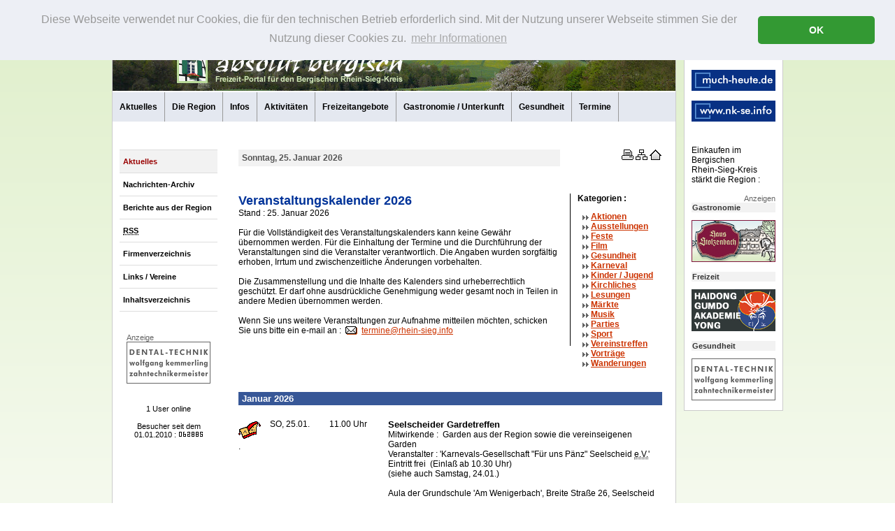

--- FILE ---
content_type: text/html; charset=iso-8859-1
request_url: https://www.absolut-bergisch.de/tierwelt/sitemap.html
body_size: 27515
content:
<!DOCTYPE html
     PUBLIC "-//W3C//DTD XHTML 1.0 Transitional//EN"
     "http://www.w3.org/TR/xhtml1/DTD/xhtml1-transitional.dtd">
<html xmlns="http://www.w3.org/1999/xhtml" xml:lang="de" lang="de">
<head>
	<meta http-equiv="Content-Type" content="text/html; charset=iso-8859-1" />

<!-- 
	This website is powered by TYPO3 - inspiring people to share!
	TYPO3 is a free open source Content Management Framework initially created by Kasper Skaarhoj and licensed under GNU/GPL.
	TYPO3 is copyright 1998-2009 of Kasper Skaarhoj. Extensions are copyright of their respective owners.
	Information and contribution at http://typo3.com/ and http://typo3.org/
-->

	<link rel="shortcut icon" href="https://www.absolut-bergisch.de/fileadmin/regio-portal/_favicon/favicon.png" type="image/png; charset=binary" />
	<link rel="icon" href="https://www.absolut-bergisch.de/fileadmin/regio-portal/_favicon/favicon.png" type="image/png; charset=binary" />
	<link rel="stylesheet" type="text/css" href="/typo3temp/stylesheet_d3198a27b4.css" />
	<link rel="stylesheet" type="text/css" href="/fileadmin/_css/main-new.css" />
	<link rel="stylesheet" type="text/css" href="/fileadmin/_css/web_regio.css" />
<meta http-equiv="imagetoolbar" content="no" /><script src="/fileadmin/_include/linkpopup.js" type="text/javascript"></script> 
<script type="text/javascript">
/*<![CDATA[*/ 
<!--
var banner = new Array();
banner[0] = '/fileadmin/_firmen/_banner/Banoeu01.gif';
banner[1] = '/fileadmin/_firmen/_banner/Bandtk01.gif';
banner[2] = '/fileadmin/_firmen/_banner/Banhsm01.gif';
banner[3] = '/fileadmin/_firmen/_banner/Banavg01.gif';
banner[4] = '/fileadmin/_firmen/_banner/Ban2ra01.gif';
banner[5] = '/fileadmin/_firmen/_banner/Banvzv01.gif';
banner[6] = '/fileadmin/_firmen/_banner/Banhga02.gif';
banner[7] = '/fileadmin/_firmen/_banner/Banamb01.gif';
banner[8] = '/fileadmin/_firmen/_banner/Banroa01.gif';
banner[9] = '/fileadmin/_firmen/_banner/Bansto01.gif';
banner[10] = '/fileadmin/_firmen/_banner/Banhia01.gif';
banner[11] = '/fileadmin/_firmen/_banner/Banlgh01.gif';
banner[12] = '/fileadmin/_firmen/_banner/Banaqr01.gif';
banner[13] = '/fileadmin/_firmen/_banner/Banbob01.gif';
var company = new Array();
company[0] = 'Optik Euler';
company[1] = 'Dental-Technik Kemmerling GmbH';
company[2] = 'Haus Säemann - Event-Catering';
company[3] = 'Adventure Golf';
company[4] = '2Rad-Service Aggertal';
company[5] = 'Tanz Atelier [viza´vi:]';
company[6] = 'Haidong Gumdo Akademie Yong';
company[7] = 'AMbiente - Events à la carte';
company[8] = 'Rosen-Apotheke';
company[9] = 'Haus Stolzenbach';
company[10] = 'Hirsch Apotheke und Sanitätshaus';
company[11] = 'Landgasthaus Herchenbach';
company[12] = 'Aquarena Fitness & Wellness';
company[13] = 'Bobka GmbH';
var page = new Array();
page[0] = 'optik-euler/';
page[1] = 'dentaltechnik-kemmerling/';
page[2] = 'haus-saemann/';
page[3] = 'adventure-golf/';
page[4] = '2rad-service-aggertal/';
page[5] = 'tanz-atelier-vizavi/';
page[6] = 'haidong-gumdo-akademie/';
page[7] = 'ambiente/';
page[8] = 'rosen-apotheke/';
page[9] = 'haus-stolzenbach/';
page[10] = 'hirsch-apotheke/';
page[11] = 'landgasthaus-herchenbach/';
page[12] = 'aquarena/';
page[13] = 'bobka/';
banner_zaehler=0;
function neuer_banner() {
banner_zaehler ++;
if (banner_zaehler >= banner.length)
banner_zaehler=0;
if (document.images.banner)
document.images.banner.src=banner[banner_zaehler];
document.images.banner.title='zur Firmenseite von ' + company[banner_zaehler]
document.images.banner.alt='Logo ' + company[banner_zaehler]
setTimeout ("neuer_banner();", 5000);
}
function banner_klicken() {
document.location=page[banner_zaehler];
}
//-->
/* ]]> */ 
</script>
<meta name="description" content="Freizeit- und Tourismus-Portal für den Bergischen Rhein-Sieg-Kreis" />
<meta name="keywords" content="absolut bergisch,absolut-bergisch,Bergischer Rhein-Sieg-Kreis,Bergisches Land,Lohmar,Much,Neunkirchen-Seelscheid,Ruppichteroth,Rhein-Sieg-Kreis,Freizeit,Tourismus,Gastronomie,Gaststätten,Unterkunft,Hotels,Pensionen,Appartements,Ferienwohnungen,Fremdenzimmer,Veranstaltungen,Veranstaltungskalender" />
<meta name="robots" content="index, follow" />
<meta name="copyright" content="STUDIO 242 Graphik-Design - D-53819 Neunkirchen-S. - Tel. +49-(0)2247-9205-0 - Fax 9205-20 - www.studio242.de + www.studio242.net" />
<meta http-equiv="content-language" content="de" />
<link rev="made" href="mailto:info|at|studio242.de" />
<meta http-equiv="reply-to" content="info|at|studio242.de" />
<meta name="author" content="STUDIO 242" />
<meta name="distribution" content="global" />
<meta name="rating" content="General" />
<meta name="revisit-after" content="7 days" />

<link rel="stylesheet" href="/typo3conf/ext/perfectlightbox/res/css/slightbox.css" type="text/css" media="screen,projection" /><script type="text/javascript" src="/typo3conf/ext/perfectlightbox/res/js/prototype.1.7.0.yui.js"></script>
<script type="text/javascript" src="/typo3conf/ext/perfectlightbox/res/js/scriptaculous.js?load=effects,builder"></script><script type="text/javascript" src="/typo3conf/ext/perfectlightbox/res/js/lightbox.2.0.5.yui.js"></script><script type="text/javascript">
	LightboxOptions.borderSize = 10;
	LightboxOptions.resizeSpeed = 400;
	LightboxOptions.overlayOpacity = 0.8;
	LightboxOptions.loop = true;
	LightboxOptions.allowSave = false;
	LightboxOptions.slideshowAutoplay = false;
	LightboxOptions.slideshowInterval = 5000;
	LightboxOptions.slideshowAutoclose = true;
	LightboxOptions.labelImage = 'Bild';
	LightboxOptions.labelOf = 'von';</script>
	<title>absolut bergisch - Freizeit-Portal für den Bergischen Rhein-Sieg-Kreis: Aktuelles</title>
	<meta name="generator" content="TYPO3 4.2 CMS" />
	<script type="text/javascript" src="/typo3temp/javascript_a708894199.js"></script>


</head>
<body onload="neuer_banner();">


<link rel="stylesheet" type="text/css" href="/fileadmin/_include/cookieconsent.min.css" />
<script src="/fileadmin/_include/cookieconsent.min.js" type="text/javascript"></script>
<script type="text/javascript">
window.addEventListener("load", function(){
window.cookieconsent.initialise({
  "palette": {
    "popup": {
      "background": "#edeff5",
      "text": "#999999"
    },
    "button": {
      "background": "#339933"
    }
  },
  "theme": "classic",
  "position": "top",
  "content": {
    "message": "Diese Webseite verwendet nur Cookies, die für den technischen Betrieb erforderlich sind. Mit der Nutzung unserer Webseite stimmen Sie der Nutzung dieser Cookies zu.",
    "dismiss": "OK",
    "link": "mehr Informationen",
    "href": "/datenschutz.html"
  }
})});
</script>

<p class="invis">
<a href="#content" class="invis">Navigation &uuml;berspringen</a></p>
<hr class="invis" />
<div id="top"> </div>



<!-- wrapper xxxxxxxxxxxxxxxxxxxxxxxxxxxxxxxxxxxxxxxxxxxxxxxxxxxxxxxxxxxxxxxxxx -->

<div id="wrapper_outer">
	<div id="wrapper">

		<!-- header  -->
		<div id="header">
		<img id="logo_info" src="/fileadmin/regio-portal/_images/Absolut_bergisch_header.jpg" width="805" height="74" alt="absolut bergisch" title="absolut bergisch" />
		</div><!-- Ende header x -->


		<!-- hauptnavigation  -->
		<div id="hauptnavigation">
			<h2 class="invis">Hauptnavigation</h2>
			<ul><li class="lev1_act"><a href="/aktuelles.html" title="Aktuelles">Aktuelles</a><span class="invis">.</span></li><li class="lev1_no"><a href="/die_region.html" title="Die Region">Die Region</a><span class="invis">.</span></li><li class="lev1_no"><a href="/infos.html" title="Infos">Infos</a><span class="invis">.</span></li><li class="lev1_no"><a href="/aktivitaeten.html" title="Aktivitäten">Aktivitäten</a><span class="invis">.</span></li><li class="lev1_no"><a href="/freizeit.html" title="Freizeitangebote">Freizeitangebote</a><span class="invis">.</span></li><li class="lev1_no"><a href="/gastronomie.html" title="Gastronomie / Unterkunft">Gastronomie / Unterkunft</a><span class="invis">.</span></li><li class="lev1_no"><a href="/gesundheit.html" title="Gesundheit">Gesundheit</a><span class="invis">.</span></li><li class="lev1_no"><a href="/termine.html" title="Termine">Termine</a><span class="invis">.</span></li></ul>
		</div><!-- Ende hauptnavigation x -->

		<!-- Seitennavigation  -->

		<div id="menue">
			<h2 class="invis">Seitennavigation</h2>
			<ul><li><span class="lev1_cur">Aktuelles</span><span class="invis">.</span></li><li class="lev1_no"><a href="/nachrichtenarchiv.html" title="Nachrichten-Archiv">Nachrichten-Archiv</a><span class="invis">.</span></li><li class="lev1_no"><a href="/684.html" title="Berichte aus der Region">Berichte aus der Region</a><span class="invis">.</span></li><li class="lev1_no"><a href="/rss.html" title="RSS"><span class="acronym"  title="Really Simply Syndication"><acronym lang="en" title="Really Simply Syndication">RSS</acronym></span></a><span class="invis">.</span></li><li class="lev1_no"><a href="/firmenverzeichnis.html" title="Firmenverzeichnis">Firmenverzeichnis</a><span class="invis">.</span></li><li class="lev1_no"><a href="/links.html" title="Links / Vereine">Links / Vereine</a><span class="invis">.</span></li><li class="lev1_no"><a href="/sitemap.html" title="Inhaltsverzeichnis">Inhaltsverzeichnis</a><span class="invis">.</span></li></ul>
			
			<div class="menueplus">
				<br /><p class="anzeige">Anzeige</p><a href="/aktuelles.html/" title="" onclick="banner_klicken(); return false;"><img id="banner" src="/fileadmin/_firmen/_banner/Banempty.gif" alt="" /></a><br />
			</div>
			<div class="menuezaehler">
				<p>1 User online</p>
				<!-- BEGINN Counterwelt Tracking -->

<p>Besucher seit dem 01.01.2010&nbsp;:<script type="text/javascript">
/*<![CDATA[*/ 
<!--

                var cwID='14640';
                var cwPAGE='main';
                var cwDISP='E';
                var cwSUBP='0';
//-->
/* ]]> */ 
</script>
        <script type="text/javascript" src="https://www.countyou.de/cw/cwTRACK.js"></script>
  </p>



<!--ENDE Counterwelt Tracking-->
			</div>
			<div class="wetter">
			
			</div>
		</div><!-- Ende Seitennavigation x -->


		<!-- ###### Inhaltsbereich ####### -->

		<!--TYPO3SEARCH_begin-->
		<div id="content">

 			<div id="contentheader">
				<!-- brkr  -->
				<div id="brkr">
				        <p class="datetoday">Sonntag, 25. Januar 2026</p>
					<h2 class="invis">Standortnavigation</h2>
					
				</div>
				<!-- Ende brkr x -->
				<!-- Styleswitcher  -->
				<div id="styleswitcher">
					<h2 class="invis">Service-Navigation</h2>
						<a href="/nachrichten.98.html" onfocus="blurLink(this);" target="_self" title="Druckansicht"><img src="/fileadmin/_images/Drucker.gif" width="20" height="15" alt="Druckversion" title="Druckversion" /></a><span class="invis">&nbsp;.&nbsp;</span><a title="Inhaltsverzeichnis" href="sitemap.html"><img src="/fileadmin/_images/Sitemap.gif" width="20" height="15" alt="Inhalt" title="Inhaltsverzeichnis" /></a><span class="invis">&nbsp;.&nbsp;</span><a title="Zur Startseite" href="index.php"><img src="/fileadmin/_images/Homepage.gif" width="20" height="15" alt="Start" title="Startseite" /></a><span class="invis">&nbsp;.&nbsp;</span>
				</div>
				
		</div>
		<!-- Ende contentheader x -->
				
			<!-- headline  -->
			<div id="headline">
				
			</div>

			<div class="col_both"><a id="c28918"></a><div class="tx-swcalendar-pi1"><div class="block"><div class="col_left_block"><h1 class="topnew">Veranstaltungskalender 2026</h1><p class="tstamp">Stand&nbsp;:&nbsp;25. Januar 2026</p><p>F&uuml;r die Vollst&auml;ndigkeit des Veranstaltungskalenders kann keine Gew&auml;hr &uuml;bernommen werden. F&uuml;r die Einhaltung der Termine und die Durchf&uuml;hrung der Veranstaltungen sind die Veranstalter verantwortlich. Die Angaben wurden sorgf&auml;ltig erhoben, Irrtum und zwischenzeitliche &Auml;nderungen vorbehalten.<br /><br />Die Zusammenstellung und die Inhalte des Kalenders sind urheberrechtlich gesch&uuml;tzt. Er darf ohne ausdr&uuml;ckliche Genehmigung weder gesamt noch in Teilen in andere Medien &uuml;bernommen werden.<br /><br />Wenn Sie uns weitere Veranstaltungen zur Aufnahme mitteilen m&ouml;chten, schicken Sie uns bitte ein e-mail an&nbsp;:&nbsp; <a class="mailto-link" href="mailto:termine@rhein-sieg.info">termine@rhein-sieg.info</a></p></div><div class="col_right"><div id="catmenue"><h2>Kategorien&nbsp;:</h2><ul><li><a class="internal-link" title="Veranstaltungen der Kategorie Aktionen anzeigen" href="/nachrichten.html?&amp;no_cache=1&amp;tx_swcalendar_pi1[modifier]=new&amp;tx_swcalendar_pi1[show]=all&amp;tx_swcalendar_pi1[mode]=catlist#Aktionen">Aktionen</a></li><li><a class="internal-link" title="Veranstaltungen der Kategorie Ausstellungen anzeigen" href="/nachrichten.html?&amp;no_cache=1&amp;tx_swcalendar_pi1[modifier]=new&amp;tx_swcalendar_pi1[show]=all&amp;tx_swcalendar_pi1[mode]=catlist#Ausstellungen">Ausstellungen</a></li><li><a class="internal-link" title="Veranstaltungen der Kategorie Feste anzeigen" href="/nachrichten.html?&amp;no_cache=1&amp;tx_swcalendar_pi1[modifier]=new&amp;tx_swcalendar_pi1[show]=all&amp;tx_swcalendar_pi1[mode]=catlist#Feste">Feste</a></li><li><a class="internal-link" title="Veranstaltungen der Kategorie Film anzeigen" href="/nachrichten.html?&amp;no_cache=1&amp;tx_swcalendar_pi1[modifier]=new&amp;tx_swcalendar_pi1[show]=all&amp;tx_swcalendar_pi1[mode]=catlist#Film">Film</a></li><li><a class="internal-link" title="Veranstaltungen der Kategorie Gesundheit anzeigen" href="/nachrichten.html?&amp;no_cache=1&amp;tx_swcalendar_pi1[modifier]=new&amp;tx_swcalendar_pi1[show]=all&amp;tx_swcalendar_pi1[mode]=catlist#Gesundheit">Gesundheit</a></li><li><a class="internal-link" title="Veranstaltungen der Kategorie Karneval anzeigen" href="/nachrichten.html?&amp;no_cache=1&amp;tx_swcalendar_pi1[modifier]=new&amp;tx_swcalendar_pi1[show]=all&amp;tx_swcalendar_pi1[mode]=catlist#Karneval">Karneval</a></li><li><a class="internal-link" title="Veranstaltungen der Kategorie Kinder / Jugend anzeigen" href="/nachrichten.html?&amp;no_cache=1&amp;tx_swcalendar_pi1[modifier]=new&amp;tx_swcalendar_pi1[show]=all&amp;tx_swcalendar_pi1[mode]=catlist#Kinder / Jugend">Kinder / Jugend</a></li><li><a class="internal-link" title="Veranstaltungen der Kategorie Kirchliches anzeigen" href="/nachrichten.html?&amp;no_cache=1&amp;tx_swcalendar_pi1[modifier]=new&amp;tx_swcalendar_pi1[show]=all&amp;tx_swcalendar_pi1[mode]=catlist#Kirchliches">Kirchliches</a></li><li><a class="internal-link" title="Veranstaltungen der Kategorie Lesungen anzeigen" href="/nachrichten.html?&amp;no_cache=1&amp;tx_swcalendar_pi1[modifier]=new&amp;tx_swcalendar_pi1[show]=all&amp;tx_swcalendar_pi1[mode]=catlist#Lesungen">Lesungen</a></li><li><a class="internal-link" title="Veranstaltungen der Kategorie Märkte anzeigen" href="/nachrichten.html?&amp;no_cache=1&amp;tx_swcalendar_pi1[modifier]=new&amp;tx_swcalendar_pi1[show]=all&amp;tx_swcalendar_pi1[mode]=catlist#Märkte">Märkte</a></li><li><a class="internal-link" title="Veranstaltungen der Kategorie Musik anzeigen" href="/nachrichten.html?&amp;no_cache=1&amp;tx_swcalendar_pi1[modifier]=new&amp;tx_swcalendar_pi1[show]=all&amp;tx_swcalendar_pi1[mode]=catlist#Musik">Musik</a></li><li><a class="internal-link" title="Veranstaltungen der Kategorie Parties anzeigen" href="/nachrichten.html?&amp;no_cache=1&amp;tx_swcalendar_pi1[modifier]=new&amp;tx_swcalendar_pi1[show]=all&amp;tx_swcalendar_pi1[mode]=catlist#Parties">Parties</a></li><li><a class="internal-link" title="Veranstaltungen der Kategorie Sport anzeigen" href="/nachrichten.html?&amp;no_cache=1&amp;tx_swcalendar_pi1[modifier]=new&amp;tx_swcalendar_pi1[show]=all&amp;tx_swcalendar_pi1[mode]=catlist#Sport">Sport</a></li><li><a class="internal-link" title="Veranstaltungen der Kategorie Vereinstreffen anzeigen" href="/nachrichten.html?&amp;no_cache=1&amp;tx_swcalendar_pi1[modifier]=new&amp;tx_swcalendar_pi1[show]=all&amp;tx_swcalendar_pi1[mode]=catlist#Vereinstreffen">Vereinstreffen</a></li><li><a class="internal-link" title="Veranstaltungen der Kategorie Vorträge anzeigen" href="/nachrichten.html?&amp;no_cache=1&amp;tx_swcalendar_pi1[modifier]=new&amp;tx_swcalendar_pi1[show]=all&amp;tx_swcalendar_pi1[mode]=catlist#Vorträge">Vorträge</a></li><li><a class="internal-link" title="Veranstaltungen der Kategorie Wanderungen anzeigen" href="/nachrichten.html?&amp;no_cache=1&amp;tx_swcalendar_pi1[modifier]=new&amp;tx_swcalendar_pi1[show]=all&amp;tx_swcalendar_pi1[mode]=catlist#Wanderungen">Wanderungen</a></li></ul></div></div><br class="clear" /></div><br class="clear" /><h2 class="block">Januar 2026</h2><div id="n18628"></div><div class="item"><div class="item_cat"><img alt="Kategorie: Karneval" title="Kategorie: Karneval" src="/fileadmin/_images/termine/Karneval.gif" width="32" height="32" /><p>.</p></div><div class="item_date"><p>So, 25.01.<br /></p></div><div class="item_time"><p>11.00 Uhr<br /></p></div><div class="item_desc"><h3>Seelscheider Gardetreffen</h3><p>Mitwirkende&nbsp;:&nbsp; Garden aus der Region sowie die vereinseigenen Garden<br />Veranstalter&nbsp;: 'Karnevals-Gesellschaft &quot;Für uns Pänz&quot; Seelscheid&nbsp;<span class="abbr"  title="eingetragener Verein"><abbr title="eingetragener Verein">e.V.</abbr></span>'<br />Eintritt frei&nbsp; (Einlaß ab 10.30&nbsp;Uhr)<br />(siehe auch Samstag, 24.01.)</p><p>Aula der Grundschule 'Am Wenigerbach', Breite&nbsp;Straße&nbsp;26, Seelscheid</p></div><br class="clear" /><hr class="invis" /></div><div id="n18802"></div><div class="item"><div class="item_cat"><img alt="Kategorie: Karneval" title="Kategorie: Karneval" src="/fileadmin/_images/termine/Karneval.gif" width="32" height="32" /><img alt="Kategorie: Kinder" title="Kategorie: Kinder" src="/fileadmin/_images/termine/Kinder.gif" width="32" height="32" /><p>.</p></div><div class="item_date"><p>So, 25.01.<br /></p></div><div class="item_time"><p>11.11 Uhr<br /></p></div><div class="item_desc"><h3>Kinderkarnevals-Sitzung in Much</h3><p>mit karnevalistischen Auftritten<br />Veranstalter&nbsp;: 'Mucher Karnevals-Verein&nbsp;<span class="abbr"  title="eingetragener Verein"><abbr title="eingetragener Verein">e.V.</abbr></span>' (MKV)<br />Eintritt&nbsp;:&nbsp; 5&nbsp;Euro&nbsp; (Einlaß ab 10.30&nbsp;Uhr)&nbsp; -&nbsp; unbestätigt<br />(siehe auch Samstag, 24.01.)</p><p>Aula des Schulzentrums Much, Schulstraße&nbsp;12, Much</p></div><br class="clear" /><hr class="invis" /></div><div id="n18766"></div><div class="item"><div class="item_cat"><img alt="Kategorie: Party" title="Kategorie: Party" src="/fileadmin/_images/termine/Party.gif" width="32" height="32" /><img alt="Kategorie: Karneval" title="Kategorie: Karneval" src="/fileadmin/_images/termine/Karneval.gif" width="32" height="32" /><p>.</p></div><div class="item_date"><p>So, 25.01.<br /></p></div><div class="item_time"><p>13.11 Uhr<br />bis<br />17.45 Uhr</p></div><div class="item_desc"><h3>Senioren-Sitzung "Ahl & Jeck" in Birk</h3><p>Mitwirkende&nbsp;:&nbsp; 'Dorfgrenadiere Birkenfeld', 'Ehrengarde Birker Wönk', Torben Klein, 'Ne&nbsp;Schwaadlappe', 'Tambourcorps Pohlhausen-Birk', 'TeichGirls Kreuzkapelle' und andere, Musik von der Stimmungsband 'Die&nbsp;2'<br />Veranstalter&nbsp;:&nbsp; Birker 'Veedelsfründe&nbsp;<span class="abbr"  title="eingetragener Verein"><abbr title="eingetragener Verein">e.V.</abbr></span>'<br />Eintritt&nbsp;: 10&nbsp;Euro inclusive Kaffee, Kuchen und Fahrservice</p><p>Bürgerhaus Birk, Pastor-Biesing-Straße&nbsp;1, Lohmar-Birk</p></div><br class="clear" /><hr class="invis" /></div><div id="n18792"></div><div class="item"><div class="item_cat"><img alt="Kategorie: Musik" title="Kategorie: Musik" src="/fileadmin/_images/termine/Musik.gif" width="32" height="32" /><p>.</p></div><div class="item_date"><p>So, 25.01.<br /></p></div><div class="item_time"><p>16.00 Uhr<br /></p></div><div class="item_desc"><h3>Ökumenisches Benefiz-Konzert in Neunkirchen</h3><p>Chor- und Orgelmusik aus Barock, Romantik und Moderne<br />Mitwirkende&nbsp;:&nbsp; 'Chorgemeinschaft Sankt Georg Seelscheid' (Leitung&nbsp;: Yannik Noval), Evangelischer Kirchenchor Seelscheid (Leitung&nbsp;: Heidi Kraus), Katholischer Kirchenchor 'Cäcilia' Hermerath (Leitung&nbsp;: Johannes Götz), Katholischer Kirchenchor 'Cäcilia' Neunkirchen (Leitung&nbsp;: Martin Blumenthal) und 'Vokalensemble Seelscheid (Leitung&nbsp;: Yannik Noval)<br />Veranstalter&nbsp;:&nbsp; Förderverein des 'Lions Club Neunkirchen-Seelscheid&nbsp;<span class="abbr"  title="eingetragener Verein"><abbr title="eingetragener Verein">e.V.</abbr></span>'<br />Eintritt&nbsp;: 10&nbsp;Euro&nbsp; (Reinerlös für die 'Tafel Neunkirchen-Seelscheid')<br />(siehe auch Konzert am 24.01. in Seelscheid)</p><p>Katholische Pfarrkirche 'Sankt Margareta', Pfarrer-Schaaf-Straße&nbsp;16, Neunkirchen</p></div><br class="clear" /><hr class="invis" /></div><div id="n18941"></div><div class="item"><div class="item_cat"><img alt="Kategorie: Aktionen" title="Kategorie: Aktionen" src="/fileadmin/_images/termine/Aktionen.gif" width="32" height="32" /><p>.</p></div><div class="item_date"><p>Mo, 26.01.<br /></p></div><div class="item_time"><p>12.00 Uhr<br /></p></div><div class="item_desc"><h3>gemeinsamer Mittagstisch in der 'Villa Friedlinde'</h3><p>Mittagessen von Ingrid Terhorst, Edgar Albert und ihrem <span class="span" ><span lang="en">Team</span></span>&nbsp;:<br />Hackbraten gefüllt mit Ei, Bratkartoffeln und Gemüse<br />Veranstalter&nbsp;:&nbsp; Stadt Lohmar, Begegnungszentrum 'Villa Friedlinde'<br />Kostenanteil&nbsp;: 10&nbsp;Euro zuzüglich Getränken<br />(Anmeldung und Vorbezahlung im Büro der 'Villa Friedlinde' erforderlich)</p><p>'Villa Friedlinde', Bachstraße&nbsp;12, Lohmar</p></div><br class="clear" /><hr class="invis" /></div><div id="n18971"></div><div class="item"><div class="item_cat"><img alt="Kategorie: Gedenkakt" title="Kategorie: Gedenkakt" src="/fileadmin/_images/termine/Gedenkakt.gif" width="32" height="32" /><p>.</p></div><div class="item_date"><p>Di, 27.01.<br /></p></div><div class="item_time"><p>18.00 Uhr<br />bis<br />18.30 Uhr</p></div><div class="item_desc"><h3>Gedenkfeier für die Opfer des Nationalsozialismus</h3><p>mit Beiträgen von Schülerinnen und Schülern der Gesamtschule Much und des 'Mucher Bündnis für Demokratie', im Anschluss Einladung zum Gedankenaustausch in den Evangelischen Gemeindesaal, Schulstraße&nbsp;2<br />Veranstalter&nbsp;:&nbsp; Evangelische und Katholische Kirchengemeinde Much und Gemeinde Much</p><p>Gedenkstein am Walkweiher, Brückenstraße, Much</p></div><br class="clear" /><hr class="invis" /></div><div id="n19010"></div><div class="item"><div class="item_cat"><img alt="Kategorie: Treffen" title="Kategorie: Treffen" src="/fileadmin/_images/termine/Treffen.gif" width="32" height="32" /><p>.</p></div><div class="item_date"><p>Mi, 28.01.<br /></p></div><div class="item_time"><p>15.00 Uhr<br /></p></div><div class="item_desc"><h3>"Trauercafé - offene Begegnung bei Kaffee und Kuchen" in Much</h3><p>Veranstalter&nbsp;: 'Ambulanter Hospizdienst Much&nbsp;<span class="abbr"  title="eingetragener Verein"><abbr title="eingetragener Verein">e.V.</abbr></span>'<br />(Anmeldung unter Telefon 02245&nbsp;/ 618090 erbeten)</p><p>'Ambulanter Hospizdienst Much', <span class="abbr"  title="Doktor"><abbr title="Doktor">Dr.</abbr></span>-Wirtz-Straße&nbsp;6, Much</p></div><br class="clear" /><hr class="invis" /></div><div id="n19155"></div><div class="item"><div class="item_cat"><img alt="Kategorie: Film" title="Kategorie: Film" src="/fileadmin/_images/termine/Film.gif" width="32" height="32" /><p>.</p></div><div class="item_date"><p>Mi, 28.01.<br /></p></div><div class="item_time"><p>19.00 Uhr<br /></p></div><div class="item_desc"><h3>Filmvorführung "Kein Land für Niemand - Abschottung eines Einwanderungslandes"</h3><p>Vorführung des deutschen Dokumentarfilms von Max Ahrens und Maik Lüdemann aus dem Jahr 2025, anschließend moderierte Gesprächsrunde<br />Veranstalter&nbsp;:&nbsp; Initiativen 'Mucher Bündnis für Demokratie', 'Neunkirchen-Seelscheid ist bunt' und 'Siegburg zeigt Haltung'<br />Tickets <span class="span" ><span lang="en">online</span></span>&nbsp;:&nbsp; keinlandfuerniemand_much.eventbrite.de</p><p>Orangerie der Evangelischen Kirche Much, Schulstraße&nbsp;2, Much</p></div><br class="clear" /><hr class="invis" /></div><div id="n18935"></div><div class="item"><div class="item_cat"><img alt="Kategorie: Vortrag" title="Kategorie: Vortrag" src="/fileadmin/_images/termine/Vortrag.gif" width="32" height="32" /><p>.</p></div><div class="item_date"><p>Do, 29.01.<br /></p></div><div class="item_time"><p>14.30 Uhr<br />bis<br />16.30 Uhr</p></div><div class="item_desc"><h3>Albrecht Dürer - Themennachmittag in der 'Villa Friedlinde'</h3><p>Vortrag zum Thema Albrecht Dürer (1471-1528) und der Kupferstich am Beispiel des Werks &quot;Ritter, Tod und Teufel&quot; (1513)<br />Referent&nbsp;:&nbsp; Rolf Chur<br />Veranstalter&nbsp;:&nbsp; Stadt Lohmar, Begegnungszentrum 'Villa Friedlinde'<br />Eintritt&nbsp;frei, Kaffee und Kuchen zu moderaten Preisen<br />(Anmeldung unter Telefon 02246&nbsp;/ 301630 erbeten)</p><p>'Villa Friedlinde', Bachstraße&nbsp;12, Lohmar</p></div><br class="clear" /><hr class="invis" /></div><div id="n18876"></div><div class="item"><div class="item_cat"><img alt="Kategorie: Karneval" title="Kategorie: Karneval" src="/fileadmin/_images/termine/Karneval.gif" width="32" height="32" /><p>.</p></div><div class="item_date"><p>Fr, 30.01.<br /></p></div><div class="item_time"><p>14.30 Uhr<br />bis<br />18.00 Uhr</p></div><div class="item_desc"><h3>"Friedlinde Alaaf" - Karnevalssitzung in der 'Villa Friedlinde'</h3><p>mit karnevalistischen Darbietungen<br />Mitwirkende&nbsp;:&nbsp; &quot;Aggermeute&quot; der 'Donrather Aggerpiraten', 'EVD-Tanzflöhe', 'KAZI-Funken', 'Lohmarer Schiffer-Mädels &amp; Jungs', Chor &quot;Rabbatz&quot; des 'Kinder-, Jugend- und Erwachsenenchor Lohmar', 'Rheinlandsterne', Erwin Rußkowski und das Lohmarer Dreigestirn<br />Moderation&nbsp;:&nbsp; Norbert Muskatewitz<br />Veranstalter&nbsp;:&nbsp; Stadt Lohmar, Begegnungszentrum 'Villa Friedlinde'<br />Eintritt&nbsp;frei&nbsp; (Voranmeldung unter Telefon 02246&nbsp;/ 301630 erforderlich)</p><p>'Villa Friedlinde', Bachstraße&nbsp;12, Lohmar</p></div><br class="clear" /><hr class="invis" /></div><div id="n19156"></div><div class="item"><div class="item_cat"><img alt="Kategorie: Musik" title="Kategorie: Musik" src="/fileadmin/_images/termine/Musik.gif" width="32" height="32" /><p>.</p></div><div class="item_date"><p>Fr, 30.01.<br /></p></div><div class="item_time"><p>18.00 Uhr<br />bis<br />19.30 Uhr</p></div><div class="item_desc"><h3>Förderpreis-Konzert der 'Musik- und Kunstschule Lohmar'</h3><p>mit Vergabe der Förderpreise für herausragende musikalische beziehungsweise künstlerische Begabung oder außerordentliches Engagement im Jahre 2025<br />Veranstalter&nbsp;: 'Musik- und Kunstschule der Stadt Lohmar'<br />Eintritt&nbsp;frei</p><p>Ratssaal im Rathaus, Rathausstraße&nbsp;4, Lohmar</p></div><br class="clear" /><hr class="invis" /></div><div id="n18865"></div><div class="item"><div class="item_cat"><img alt="Kategorie: Karneval" title="Kategorie: Karneval" src="/fileadmin/_images/termine/Karneval.gif" width="32" height="32" /><p>.</p></div><div class="item_date"><p>Fr, 30.01.<br /></p></div><div class="item_time"><p>19.30 Uhr<br /></p></div><div class="item_desc"><h3>Karnevalssitzung des Kirchenchors 'Cäcilia' Neuhonrath</h3><p>hausgemachtes buntes Programm mit Tanz, Gesang und Redebeiträgen<br />Mitwirkende&nbsp;:&nbsp; Lohmarer Dreigestirn, Band 'Parat' und andere<br />Eintritt&nbsp;: 17&nbsp;Euro&nbsp; (Karten bei 'Bernhards Friseurladen' und im 'Modestübchen')<br />(weiterer Termin am  Samstag, 31.01.)</p><p>Sporthalle der Grundschule Wahlscheid, Krebsaueler Straße&nbsp;65, Lohmar-Neuhonrath</p></div><br class="clear" /><hr class="invis" /></div><div id="n18989"></div><div class="item"><div class="item_cat"><img alt="Kategorie: Lesung" title="Kategorie: Lesung" src="/fileadmin/_images/termine/Lesung.gif" width="32" height="32" /><img alt="Kategorie: Musik" title="Kategorie: Musik" src="/fileadmin/_images/termine/Musik.gif" width="32" height="32" /><p>.</p></div><div class="item_date"><p>Fr, 30.01.<br /></p></div><div class="item_time"><p>19.30 Uhr<br /></p></div><div class="item_desc"><h3>"Whisky, Folk & Schlossgespenster" - Lesung mit Musik</h3><p>irisch-schottischer Abend mit neuen Liedern, Whiskys und Geschichten&nbsp;: &quot;Erlebt die Magie des Weißdornbusches bei einem Tässchen Tee aus den Blättern des Feenbaums und taucht ein in die keltische Anderswelt, die auch heute noch ihre Arme in die Welt der Lebenden ausstreckt&quot;<br />mit Anja Zimmer (Lesung, Harfe), Erika Drogi-Haas (Mezzo) und Frank Glabian (Bass, Gitarre)<br />Veranstalter&nbsp;:&nbsp; Gruppe 'Tempus Manet'<br />Eintritt&nbsp;: 14&nbsp;Euro, Seniorenheim-Bewohner/innen 5&nbsp;Euro (inclusive Tee und süßem Snack)<br />(Anmeldung unter Telefon 01575&nbsp;/ 3178913 oder per Mail&nbsp;unter Anja.Frauenzimmer@gmail.com)</p><p>Café am Evangelischen Altenheim, Heiligenstock&nbsp;27, Wahlscheid</p></div><br class="clear" /><hr class="invis" /></div><div id="n18878"></div><div class="item"><div class="item_cat"><img alt="Kategorie: Karneval" title="Kategorie: Karneval" src="/fileadmin/_images/termine/Karneval.gif" width="32" height="32" /><p>.</p></div><div class="item_date"><p>Sa, 31.01.<br /></p></div><div class="item_time"><p>15.11 Uhr<br />bis<br />23.59 Uhr</p></div><div class="item_desc"><h3>20. Herrensitzung der 'Karnevals-Gesellschaft Donrather Aggerpiraten'</h3><p>Versanstalter&nbsp;:&nbsp; 'Karnevals-Gesellschaft Donrather Aggerpiraten&nbsp;<span class="abbr"  title="eingetragener Verein"><abbr title="eingetragener Verein">e.V.</abbr></span>'<br />Eintritt&nbsp;:&nbsp; 25&nbsp;Euro&nbsp;- <b>ausverkauft</b>&nbsp; (Karten-Reservierung unter Telefon 02246&nbsp;/ 9046382)<br />(Einlaß ab 14.11&nbsp;Uhr)</p><p>'Saal Weisses Haus', Donrather Straße&nbsp;23, Lohmar-Donrath</p></div><br class="clear" /><hr class="invis" /></div><div id="n18866"></div><div class="item"><div class="item_cat"><img alt="Kategorie: Karneval" title="Kategorie: Karneval" src="/fileadmin/_images/termine/Karneval.gif" width="32" height="32" /><p>.</p></div><div class="item_date"><p>Sa, 31.01.<br /></p></div><div class="item_time"><p>19.30 Uhr<br /></p></div><div class="item_desc"><h3>Karnevalssitzung des Kirchenchors 'Cäcilia' Neuhonrath</h3><p>hausgemachtes buntes Programm mit Tanz, Gesang und Redebeiträgen<br />Mitwirkende&nbsp;:&nbsp; Band 'Parat' und andere<br />Eintritt&nbsp;: 17&nbsp;Euro&nbsp; (Karten bei 'Bernhards Friseurladen' und im 'Modestübchen')<br />(weiterer Termin am Freitag, 30.01.)</p><p>Sporthalle der Grundschule Wahlscheid, Krebsaueler Straße&nbsp;65, Lohmar-Neuhonrath</p></div><br class="clear" /><hr class="invis" /></div><div id="n18967"></div><div class="item"><div class="item_cat"><img alt="Kategorie: Karneval" title="Kategorie: Karneval" src="/fileadmin/_images/termine/Karneval.gif" width="32" height="32" /><img alt="Kategorie: Party" title="Kategorie: Party" src="/fileadmin/_images/termine/Party.gif" width="32" height="32" /><p>.</p></div><div class="item_date"><p>Sa, 31.01.<br /></p></div><div class="item_time"><p>19.30 Uhr<br /></p></div><div class="item_desc"><h3>Gemütlicher Abend des Löschzugs Seelscheid</h3><p>Mitwirkende&nbsp;:&nbsp; 'Jeck Sensations'', Kinderprinzessin Finja&nbsp;I. mit den Tanzgarden der 'Karnevals-Gesellschaft &quot;Für uns Pänz&quot; Seelscheid', Spielmannszug der Freiwilligen Feuerwehr und die Wehrleute mit ihrer Eigendarbietung, dazu <span class="span" ><span lang="en">Live</span></span>-Musik der Band 'De&nbsp;Fruende'<br />Veranstalter&nbsp;:&nbsp; Freiwillige Feuerwehr Neunkirchen-Seelscheid, Löschzug Seelscheid<br />Eintritt&nbsp;: 15&nbsp;Euro (Abendkasse)<br />(Einlaß ab 18.30&nbsp;Uhr)<br /><br />Achtung, neuer Veranstaltungsort&nbsp;:<br /></p><p>Aula der Grundschule 'Am Wenigerbach', Breite&nbsp;Straße&nbsp;26, Seelscheid</p></div><br class="clear" /><hr class="invis" /></div><div id="n18870"></div><div class="item"><div class="item_cat"><img alt="Kategorie: Karneval" title="Kategorie: Karneval" src="/fileadmin/_images/termine/Karneval.gif" width="32" height="32" /><img alt="Kategorie: Party" title="Kategorie: Party" src="/fileadmin/_images/termine/Party.gif" width="32" height="32" /><p>.</p></div><div class="item_date"><p>Sa, 31.01.<br /></p></div><div class="item_time"><p>20.11 Uhr<br /></p></div><div class="item_desc"><h3>Karnevalsfete der 'KG Fidele Birker'</h3><p>mit einem Musik-Mix &quot;von jeck bis black&quot; mit <span class="acronym"  title="Diskjockey"><acronym title="Diskjockey"><span class="span" ><span lang="en">DJ</span></span></acronym></span>&nbsp;Jürgen Müller<br />Veranstalter&nbsp;: 'Karnevals-Gesellschaft Fidele Birker&nbsp;<span class="abbr"  title="eingetragener Verein"><abbr title="eingetragener Verein">e.V.</abbr></span>'<br />Eintritt&nbsp;:&nbsp; Vorverkauf 10&nbsp;Euro, Abendkasse 12&nbsp;Euro&nbsp; (Einlaß ab 16&nbsp;Jahren, nur mit E-Ticket und Vorlage eines gültigen Personalausweises oder Reisepasses)<br />(Einlaß ab 20.00&nbsp;Uhr)</p><p>Bürgerhaus Birk, Pastor-Biesing-Straße&nbsp;1, Lohmar-Birk</p></div><br class="clear" /><hr class="invis" /></div><p class="right"><a class="top-link" title="zum Seitenanfang" href="#header">nach oben</a></p><p>&nbsp;</p><br class="clear" /><h2 class="block">Februar 2026</h2><div id="n18740"></div><div class="item"><div class="item_cat"><img alt="Kategorie: Musik" title="Kategorie: Musik" src="/fileadmin/_images/termine/Musik.gif" width="32" height="32" /><img alt="Kategorie: Karneval" title="Kategorie: Karneval" src="/fileadmin/_images/termine/Karneval.gif" width="32" height="32" /><p>.</p></div><div class="item_date"><p>So, 01.02.<br /></p></div><div class="item_time"><p>11.00 Uhr<br /></p></div><div class="item_desc"><h3>'Rund um den Regen' - feuchtfröhliche Revue zur fünften Jahreszeit</h3><p>mit Klassik, Schlager, Chanson, Literatur und Karneval<br />Mitwirkende&nbsp;:&nbsp; Igor Kirillov (Piano) und Burkard Sondermeier (Vortrag) <br />Veranstalter&nbsp;: 'Kunsthaus Seelscheid'<br />Eintritt&nbsp;:&nbsp; 25&nbsp;Euro&nbsp; (Einlaß ab 10&nbsp;Uhr)<br />(weitere Aufführungen am 10.01., 24.01. und 07.02.)<br /><br /><span class="darkred">Veranstaltung wurde aus gesundheitlichen Gründen abgesagt, <br />Nachhol-Termine sind für Juni geplant&nbsp;!</span></p><p>'Kunsthaus Seelscheid', Bergstraße&nbsp;41-43, Seelscheid</p></div><br class="clear" /><hr class="invis" /></div><div id="n18624"></div><div class="item"><div class="item_cat"><img alt="Kategorie: Karneval" title="Kategorie: Karneval" src="/fileadmin/_images/termine/Karneval.gif" width="32" height="32" /><img alt="Kategorie: Kinder" title="Kategorie: Kinder" src="/fileadmin/_images/termine/Kinder.gif" width="32" height="32" /><p>.</p></div><div class="item_date"><p>So, 01.02.<br /></p></div><div class="item_time"><p>14.00 Uhr<br />bis<br />17.00 Uhr</p></div><div class="item_desc"><h3>Seelscheider Kindersitzung</h3><p>Mitwirkende&nbsp;:&nbsp; <span class="abbr"  title="Nomen nominandum"><abbr title="Nomen nominandum">N.N.</abbr></span>, die Tanzgarden der Gesellschaft und andere, mit Kostümwettbewerb<br />Veranstalter&nbsp;: 'Karnevals-Gesellschaft &quot;Für uns Pänz&quot; Seelscheid&nbsp;<span class="abbr"  title="eingetragener Verein"><abbr title="eingetragener Verein">e.V.</abbr></span>'<br />Eintritt&nbsp;:&nbsp; <span class="abbr"  title="Nomen nominandum"><abbr title="Nomen nominandum">N.N.</abbr></span> (nur Tageskasse)<br />(Einlaß ab 13.00&nbsp;Uhr)</p><p>Aula der Grundschule 'Am Wenigerbach', Breite&nbsp;Straße&nbsp;26, Seelscheid</p></div><br class="clear" /><hr class="invis" /></div><div id="n18820"></div><div class="item"><div class="item_cat"><img alt="Kategorie: Aktionen" title="Kategorie: Aktionen" src="/fileadmin/_images/termine/Aktionen.gif" width="32" height="32" /><p>.</p></div><div class="item_date"><p>Mi, 04.02.<br /></p></div><div class="item_time"><p>17.00 Uhr<br />bis<br />19.00 Uhr</p></div><div class="item_desc"><h3>Repair-Café Much</h3><p>kostenlose Unterstützung bei der Reparatur defekter Elektro-Kleingeräte<br />(siehe auch Freitag, 06.02.)</p><p>&quot;Kulturkiste&quot; am 'JuZe Much'&nbsp;- Jugendzentrum, Klosterstraße&nbsp;4a, Much</p></div><br class="clear" /><hr class="invis" /></div><div id="n18831"></div><div class="item"><div class="item_cat"><img alt="Kategorie: Aktionen" title="Kategorie: Aktionen" src="/fileadmin/_images/termine/Aktionen.gif" width="32" height="32" /><p>.</p></div><div class="item_date"><p>Fr, 06.02.<br /></p></div><div class="item_time"><p>17.00 Uhr<br />bis<br />19.00 Uhr</p></div><div class="item_desc"><h3>Repair-Café Much</h3><p>kostenlose Unterstützung bei der Reparatur defekter Elektro-Kleingeräte<br />(siehe auch Mittwoch, 04.02.)</p><p>&quot;Kulturkiste&quot; am 'JuZe Much'&nbsp;- Jugendzentrum, Klosterstraße&nbsp;4a, Much</p></div><br class="clear" /><hr class="invis" /></div><div id="n18949"></div><div class="item"><div class="item_cat"><img alt="Kategorie: Maerkte" title="Kategorie: Maerkte" src="/fileadmin/_images/termine/Maerkte.gif" width="32" height="32" /><p>.</p></div><div class="item_date"><p>Fr, 06.02.<br /></p></div><div class="item_time"><p>17.00 Uhr<br />bis<br />19.00 Uhr</p></div><div class="item_desc"><h3>traditioneller Scherpemicher Reibekuchen-Verkauf</h3><p>Veranstalter&nbsp;: 'Dorfgemeinschaft Scherpemich <span class="abbr"  title="eingetragener Verein"><abbr title="eingetragener Verein">e.V.</abbr></span>'</p><p>Dorfplatz Scherpemich, Zeisigweg&nbsp;3-7, <span class="abbr"  title="Neunkirchen-Seelscheid"><abbr title="Neunkirchen-Seelscheid">Nk.-Se.</abbr></span>-Scherpemich</p></div><br class="clear" /><hr class="invis" /></div><div id="n18993"></div><div class="item"><div class="item_cat"><img alt="Kategorie: Aktionen" title="Kategorie: Aktionen" src="/fileadmin/_images/termine/Aktionen.gif" width="32" height="32" /><p>.</p></div><div class="item_date"><p>Fr, 06.02.<br /></p></div><div class="item_time"><p>19.00 Uhr<br /></p></div><div class="item_desc"><h3>"Die Welt kocht ! ... in der Emmaus-Gemeinde"</h3><p>Spezialitäten der spanischen Küche&nbsp;- Veranstaltungsreihe zum Kennenlernen verschiedener Kulturen und als Raum für Begegnungen<br />Veranstalter&nbsp;: 'Evangelische Emmaus-Gemeinde Lohmar', Bereich Honrath<br />Kostenbeitrag&nbsp;: 10&nbsp;Euro<br />(Anmeldung bis zum 30.01. unter Telefon 02206&nbsp;/ 900930 erbeten)</p><p>'Peter-Lemmer-Haus', Peter-Lemmer-Weg&nbsp;20, Lohmar-Honrath</p></div><br class="clear" /><hr class="invis" /></div><div id="n18898"></div><div class="item"><div class="item_cat"><img alt="Kategorie: Karneval" title="Kategorie: Karneval" src="/fileadmin/_images/termine/Karneval.gif" width="32" height="32" /><p>.</p></div><div class="item_date"><p>Sa, 07.02.<br /></p></div><div class="item_time"><p></p></div><div class="item_desc"><h3>52. große Karnevals-Sitzung des 'Tambour-Corps Wolperath'</h3><p>Mitwirkende&nbsp;: 'Achnes Kasulke', 'Auerbach', 'Fauth Dance Company',  'Lupo', 'Planschemalöör' und andere, im Anschluß &quot;After-Sitzungs-Party&quot;<br />Veranstalter&nbsp;: 'Tambour-Corps Wolperath&nbsp;<span class="abbr"  title="eingetragener Verein"><abbr title="eingetragener Verein">e.V.</abbr></span>'<br />Eintritt&nbsp;:&nbsp; 30&nbsp;Euro<br />(Einlaß ab <span class="abbr"  title="Nomen nominandum"><abbr title="Nomen nominandum">N.N.</abbr></span>)</p><p>Sporthalle der 'Ritter-Göttscheid-Grundschule', Rathausstraße&nbsp;7, Neunkirchen</p></div><br class="clear" /><hr class="invis" /></div><div id="n18970"></div><div class="item"><div class="item_cat"><img alt="Kategorie: Aktionen" title="Kategorie: Aktionen" src="/fileadmin/_images/termine/Aktionen.gif" width="32" height="32" /><p>.</p></div><div class="item_date"><p>Sa, 07.02.<br /></p></div><div class="item_time"><p>11.00 Uhr<br />bis<br />19.00 Uhr</p></div><div class="item_desc"><h3>9. analoger Brettspieltag in Lohmar</h3><p>&quot;mit den Birker Spiele-Nerds&quot;<br />Veranstalter&nbsp;:&nbsp; Katholische Kirchengemeinde 'Sankt Johannes' Lohmar<br />Eintritt&nbsp;frei, Anmeldung nicht erforderlich<br />(Selbstverpflegung, nur Grundstock an Getränken vorhanden)</p><p>Katholisches Pfarrzentrum Lohmar, Kirchstraße&nbsp;24-26, Lohmar</p></div><br class="clear" /><hr class="invis" /></div><div id="n18760"></div><div class="item"><div class="item_cat"><img alt="Kategorie: Karneval" title="Kategorie: Karneval" src="/fileadmin/_images/termine/Karneval.gif" width="32" height="32" /><p>.</p></div><div class="item_date"><p>Sa, 07.02.<br /></p></div><div class="item_time"><p>13.11 Uhr<br /></p></div><div class="item_desc"><h3>19. Herrensitzung der Karnevals-Gesellschaft 'KAZI Lohmar'</h3><p>Mitwirkende&nbsp;:&nbsp; 'Boore', 'Jan von Werth', 'Klaus&nbsp;&amp;&nbsp;Willi', 'Lupo' und andere<br />Veranstalter&nbsp;: 'Karnevalistenzirkel KAZI mit Funkencorps Rut-Wiess Lohmar&nbsp;<span class="abbr"  title="eingetragener Verein"><abbr title="eingetragener Verein">e.V.</abbr></span>'<br />Eintritt&nbsp;:&nbsp; 35&nbsp;Euro&nbsp; (Karten-Reservierung&nbsp;:&nbsp; 02246&nbsp;/ 5011)<br />(Einlaß ab 12&nbsp;Uhr)</p><p>'Jabachhalle', Donrather Dreieck&nbsp;1, Lohmar</p></div><br class="clear" /><hr class="invis" /></div><div id="n18896"></div><div class="item"><div class="item_cat"><img alt="Kategorie: Karneval" title="Kategorie: Karneval" src="/fileadmin/_images/termine/Karneval.gif" width="32" height="32" /><p>.</p></div><div class="item_date"><p>Sa, 07.02.<br /></p></div><div class="item_time"><p>18.00 Uhr<br /></p></div><div class="item_desc"><h3>Karnevalssitzung des '<span class="acronym"  title="Bergischer M&auml;nner-Chor"><acronym title="Bergischer M&auml;nner-Chor">BMC</acronym></span> Mohlscheid', anschließend Tanzparty</h3><p>Mitwirkende&nbsp;:&nbsp; <span class="abbr"  title="Nomen nominandum"><abbr title="Nomen nominandum">N.N.</abbr></span> sowie Eigendarbietungen des '<span class="acronym"  title="Bergischer M&auml;nner-Chor"><acronym title="Bergischer M&auml;nner-Chor">BMC</acronym></span> Mohlscheid'<br />Veranstalter&nbsp;: 'Bergischer Männerchor Mohlscheid 1933&nbsp;<span class="abbr"  title="eingetragener Verein"><abbr title="eingetragener Verein">e.V.</abbr></span>'<br />Eintritt&nbsp;:&nbsp; Vorverkauf <span class="abbr"  title="Nomen nominandum"><abbr title="Nomen nominandum">N.N.</abbr></span>&nbsp;Euro, Abendkasse <span class="abbr"  title="Nomen nominandum"><abbr title="Nomen nominandum">N.N.</abbr></span>&nbsp;Euro<br />(Einlaß ab <span class="abbr"  title="Nomen nominandum"><abbr title="Nomen nominandum">N.N.</abbr></span> Uhr, Kostüm erwünscht)</p><p>'Gasthof Röttgen', Kirchweg&nbsp;6, Seelscheid</p></div><br class="clear" /><hr class="invis" /></div><div id="n18741"></div><div class="item"><div class="item_cat"><img alt="Kategorie: Musik" title="Kategorie: Musik" src="/fileadmin/_images/termine/Musik.gif" width="32" height="32" /><img alt="Kategorie: Karneval" title="Kategorie: Karneval" src="/fileadmin/_images/termine/Karneval.gif" width="32" height="32" /><p>.</p></div><div class="item_date"><p>Sa, 07.02.<br /></p></div><div class="item_time"><p>19.00 Uhr<br /></p></div><div class="item_desc"><h3>'Rund um den Regen' - feuchtfröhliche Revue zur fünften Jahreszeit</h3><p>mit Klassik, Schlager, Chanson, Literatur und Karneval<br />Mitwirkende&nbsp;:&nbsp; Igor Kirillov (Piano) und Burkard Sondermeier (Vortrag) <br />Veranstalter&nbsp;: 'Kunsthaus Seelscheid'<br />Eintritt&nbsp;:&nbsp; 25&nbsp;Euro&nbsp; (Einlaß ab 18&nbsp;Uhr)<br />(weitere Aufführungen am 10.01., 24.01. und 01.02.)<br /><br /><span class="darkred">Veranstaltung wurde aus gesundheitlichen Gründen abgesagt, <br />Nachhol-Termine sind für Juni geplant&nbsp;!</span></p><p>'Kunsthaus Seelscheid', Bergstraße&nbsp;41-43, Seelscheid</p></div><br class="clear" /><hr class="invis" /></div><div id="n19153"></div><div class="item"><div class="item_cat"><img alt="Kategorie: Vortrag" title="Kategorie: Vortrag" src="/fileadmin/_images/termine/Vortrag.gif" width="32" height="32" /><img alt="Kategorie: Gesundheit" title="Kategorie: Gesundheit" src="/fileadmin/_images/termine/Gesundheit.gif" width="32" height="32" /><p>.</p></div><div class="item_date"><p>So, 08.02.<br /></p></div><div class="item_time"><p>10.00 Uhr<br /></p></div><div class="item_desc"><h3>Frühstücks-Matinee mit Lesung - Notfallseelsorger Albi Roebke</h3><p>Albi Roebke liest aus seinem Buch &quot;Und plötzlich ist nichts mehr wie es war&nbsp;- ein Notfallseelsorger über Schicksalsschläge und Hoffnung&quot;<br />Veranstalter&nbsp;: 'zeitlos Wahlscheid&nbsp;<span class="abbr"  title="eingetragener Verein"><abbr title="eingetragener Verein">e.V.</abbr></span>'<br />Reservierungsgebühr&nbsp;: 10&nbsp;Euro (per Überweisung)<br />(Anmeldung unter Telefon 02206&nbsp;/ 909249 erforderlich)</p><p>&quot;Café Zeitlos&quot; am Evangelischen Altenheim, Heiligenstock&nbsp;27, Wahlscheid</p></div><br class="clear" /><hr class="invis" /></div><div id="n18761"></div><div class="item"><div class="item_cat"><img alt="Kategorie: Karneval" title="Kategorie: Karneval" src="/fileadmin/_images/termine/Karneval.gif" width="32" height="32" /><p>.</p></div><div class="item_date"><p>So, 08.02.<br /></p></div><div class="item_time"><p>11.11 Uhr<br /></p></div><div class="item_desc"><h3>19. Seniorensitzung der Karnevals-Gesellschaft 'KAZI Lohmar'</h3><p>Mitwirkende&nbsp;: 'KAZI-Kinderfünkchen', 'KAZI-Funkencorps Rut-Wiess' und andere lokale Kräfte<br />Veranstalter&nbsp;: 'Karnevalistenzirkel KAZI mit Funkencorps Rut-Wiess Lohmar&nbsp;<span class="abbr"  title="eingetragener Verein"><abbr title="eingetragener Verein">e.V.</abbr></span>'<br />Eintritt&nbsp;frei, Einlass aber nur mit Eintrittskarte<br />(Einlaß ab 10.30&nbsp;Uhr)</p><p>'Jabachhalle', Donrather Dreieck&nbsp;1, Lohmar</p></div><br class="clear" /><hr class="invis" /></div><div id="n18793"></div><div class="item"><div class="item_cat"><img alt="Kategorie: Karneval" title="Kategorie: Karneval" src="/fileadmin/_images/termine/Karneval.gif" width="32" height="32" /><img alt="Kategorie: Kinder" title="Kategorie: Kinder" src="/fileadmin/_images/termine/Kinder.gif" width="32" height="32" /><p>.</p></div><div class="item_date"><p>So, 08.02.<br /></p></div><div class="item_time"><p>14.00 Uhr<br />bis<br />17.30 Uhr</p></div><div class="item_desc"><h3>36. Kinderkarnevals-Sitzung des 'SC Germania Birkenfeld'</h3><p>für Kinder von 3&nbsp;bis 13&nbsp;Jahren&nbsp;- diesjähriges Motto&nbsp;: &quot;SCB feiert Kinderkarneval im Traumland&quot;&nbsp;- mit Plakat- und Kostüm-Prämierung<br />Mitwirkende&nbsp;:&nbsp; <span class="abbr"  title="Nomen nominandum"><abbr title="Nomen nominandum">N.N.</abbr></span><br />Veranstalter&nbsp;: 'SC Germania Birkenfeld 1971&nbsp;<span class="abbr"  title="eingetragener Verein"><abbr title="eingetragener Verein">e.V.</abbr></span>'<br />Eintritt&nbsp;(unbestätigt)&nbsp;:&nbsp; Kinder 6&nbsp;Euro (inclusive eines Getränks und eines Würstchens), Erwachsene 6&nbsp;Euro&nbsp; (Einlaß ab 13.00&nbsp;Uhr)</p><p>Sporthalle der 'Ritter-Göttscheid-Grundschule', Rathausstraße&nbsp;7, Neunkirchen</p></div><br class="clear" /><hr class="invis" /></div><div id="n18872"></div><div class="item"><div class="item_cat"><img alt="Kategorie: Karneval" title="Kategorie: Karneval" src="/fileadmin/_images/termine/Karneval.gif" width="32" height="32" /><img alt="Kategorie: Kinder" title="Kategorie: Kinder" src="/fileadmin/_images/termine/Kinder.gif" width="32" height="32" /><p>.</p></div><div class="item_date"><p>So, 08.02.<br /></p></div><div class="item_time"><p>15.00 Uhr<br /></p></div><div class="item_desc"><h3>Kindersitzung der 'Karnevals-Gesellschaft Fidele Birker'</h3><p>Moderation&nbsp;:&nbsp; Tobias Frohn<br />Mitwirkende&nbsp;:&nbsp; <span class="abbr"  title="Nomen nominandum"><abbr title="Nomen nominandum">N.N.</abbr></span><br />Eintritt&nbsp;:&nbsp; Kinder 4&nbsp;Euro, Erwachsene 8&nbsp;Euro<br />(Einlaß ab 14.00&nbsp;Uhr)</p><p>Bürgerhaus Birk, Pastor-Biesing-Straße&nbsp;1, Lohmar-Birk</p></div><br class="clear" /><hr class="invis" /></div><div id="n18811"></div><div class="item"><div class="item_cat"><img alt="Kategorie: Gedenkakt" title="Kategorie: Gedenkakt" src="/fileadmin/_images/termine/Gedenkakt.gif" width="32" height="32" /><p>.</p></div><div class="item_date"><p>So, 08.02.<br /></p></div><div class="item_time"><p>19.00 Uhr<br /></p></div><div class="item_desc"><h3>"Nacht der Lichter" in 'Sankt Martinus'</h3><p>meditative Lieder und Gebete der ökumenischen Ordensgemeinschaft aus Taizé&nbsp;/ Burgund im farbig beleuchteten Kirchenschiff<br />Veranstalter&nbsp;:&nbsp; Katholischer Pfarrverband Much</p><p>Pfarrkirche 'Sankt Martinus', Kirchplatz, Much</p></div><br class="clear" /><hr class="invis" /></div><div id="n18882"></div><div class="item"><div class="item_cat"><img alt="Kategorie: Karneval" title="Kategorie: Karneval" src="/fileadmin/_images/termine/Karneval.gif" width="32" height="32" /><img alt="Kategorie: Party" title="Kategorie: Party" src="/fileadmin/_images/termine/Party.gif" width="32" height="32" /><p>.</p></div><div class="item_date"><p>Mi, 11.02.<br /></p></div><div class="item_time"><p>15.11 Uhr<br /></p></div><div class="item_desc"><h3>Damensitzung der 'KG Birker Wönk'</h3><p>Veranstalter&nbsp;: 'Karnevals-Gesellschaft Birker Wönk&nbsp;<span class="abbr"  title="eingetragener Verein"><abbr title="eingetragener Verein">e.V.</abbr></span>'<br />Eintritt&nbsp;:&nbsp; 28&nbsp;Euro&nbsp; (Vorverkauf am 22.11.2025 ab 11.11&nbsp;Uhr unter Telefon 0151&nbsp;/ 51810248)<br />(Einlaß ab 14&nbsp;Uhr)<br />ab 19.30&nbsp;Uhr &quot;<span class="span" ><span lang="en">After-Show-Party</span></span>&quot;, Eintritt&nbsp;frei</p><p>Bürgerhaus Birk, Pastor-Biesing-Straße&nbsp;1, Lohmar-Birk</p></div><br class="clear" /><hr class="invis" /></div><div id="n19022"></div><div class="item"><div class="item_cat"><img alt="Kategorie: Karneval" title="Kategorie: Karneval" src="/fileadmin/_images/termine/Karneval.gif" width="32" height="32" /><p>.</p></div><div class="item_date"><p>Do, 12.02.<br /></p></div><div class="item_time"><p>11.11 Uhr<br /></p></div><div class="item_desc"><h3>Traditionelle Rathaus-Erstürmung in Neunkirchen</h3><p>unter dem Motto &quot;neuer Wind im Rathaus&quot;<br />Eröffnung des Straßenkarnevals mit karnevalistischen Darbietungen örtlicher Vereine, für das leibliche Wohl sorgt der Löschzug Neunkirchen<br />Veranstalter&nbsp;:&nbsp; Gemeindeverwaltung Neunkirchen-Seelscheid</p><p>Rathaus-Vorplatz, Hauptstraße&nbsp;78, Neunkirchen&nbsp;</p></div><br class="clear" /><hr class="invis" /></div><div id="n18678"></div><div class="item"><div class="item_cat"><img alt="Kategorie: Karneval" title="Kategorie: Karneval" src="/fileadmin/_images/termine/Karneval.gif" width="32" height="32" /><p>.</p></div><div class="item_date"><p>Do, 12.02.<br /></p></div><div class="item_time"><p>14.40 Uhr<br /></p></div><div class="item_desc"><h3>Weibersitzung der Damen-Karnevals-Gesellschaft "Zweite Plöck"</h3><p>Mitwirkende&nbsp;: 'Blötschkopp' Marc Metzger, 'Boore Schnäuzer Ballett', 'Dä Tuppes vum Land', 'Favorit', 'KAZI-Funken' mit dem Lohmarer Dreigestirn, 'Kommando&nbsp;3', 'LCV Bordies' Männer-Showtanz, 'Rheinlandsterne', 'Schlagermafia', 'Seiner Tollität Luftflotte', 'Willi&nbsp;&amp; Ernst'<br />Veranstalter&nbsp;: 'Damen-Karnevals-Gesellschaft &quot;Zweite Plöck&quot;&nbsp;<span class="abbr"  title="eingetragener Verein"><abbr title="eingetragener Verein">e.V.</abbr></span>'<br />Eintritt&nbsp;:&nbsp; 33&nbsp;Euro&nbsp; (Vorverkauf seit 11.11.2025 bei 'IBS')<br />(Einlaß ab 13.00&nbsp;Uhr)</p><p>'Jabachhalle', Donrather Dreieck&nbsp;1, Lohmar</p></div><br class="clear" /><hr class="invis" /></div><div id="n18884"></div><div class="item"><div class="item_cat"><img alt="Kategorie: Karneval" title="Kategorie: Karneval" src="/fileadmin/_images/termine/Karneval.gif" width="32" height="32" /><img alt="Kategorie: Party" title="Kategorie: Party" src="/fileadmin/_images/termine/Party.gif" width="32" height="32" /><p>.</p></div><div class="item_date"><p>Do, 12.02.<br /></p></div><div class="item_time"><p>14.44 Uhr<br /></p></div><div class="item_desc"><h3>"Wieverfastelovend in Donrath" des 'Ernte-Verein Donrath'</h3><p>unter dem Motto &quot;<span class="abbr"  title="Nomen nominandum"><abbr title="Nomen nominandum">N.N.</abbr></span>&quot;<br />Mitwirkende&nbsp;:&nbsp; <span class="abbr"  title="Nomen nominandum"><abbr title="Nomen nominandum">N.N.</abbr></span>, 'EVD-Tanzflöhe' und andere<br />Veranstalter&nbsp;: 'Ernte-Verein Donrath 1925&nbsp;<span class="abbr"  title="eingetragener Verein"><abbr title="eingetragener Verein">e.V.</abbr></span>'<br />Eintritt&nbsp;:&nbsp; 30&nbsp;Euro inclusive Kaffee und Bons für Kuchen oder Snacks&nbsp; (Kartenbestellung unter Telefon 0172&nbsp;/ 2923234)<br />(Einlaß ab 14.00&nbsp;Uhr)<br />ab 18.30&nbsp;Uhr Einlaß für Jedermann zur Karnevalsparty, Eintritt&nbsp;frei (unbestätigt)</p><p>'Saal Weisses Haus', Donrather Straße&nbsp;23, Lohmar-Donrath</p></div><br class="clear" /><hr class="invis" /></div><div id="n18626"></div><div class="item"><div class="item_cat"><img alt="Kategorie: Karneval" title="Kategorie: Karneval" src="/fileadmin/_images/termine/Karneval.gif" width="32" height="32" /><p>.</p></div><div class="item_date"><p>Do, 12.02.<br /></p></div><div class="item_time"><p>15.00 Uhr<br />bis<br />20.00 Uhr</p></div><div class="item_desc"><h3>Seelscheider Weibersitzung</h3><p>Mitwirkende&nbsp;:&nbsp; <span class="abbr"  title="Nomen nominandum"><abbr title="Nomen nominandum">N.N.</abbr></span>, die Garden der Gesellschaft und andere<br />Veranstalter&nbsp;: 'Karnevals-Gesellschaft &quot;Für uns Pänz&quot; Seelscheid&nbsp;<span class="abbr"  title="eingetragener Verein"><abbr title="eingetragener Verein">e.V.</abbr></span>'<br />Eintritt&nbsp;:&nbsp; <span class="abbr"  title="Nomen nominandum"><abbr title="Nomen nominandum">N.N.</abbr></span> Euro, im hinteren Bereich <span class="abbr"  title="Nomen nominandum"><abbr title="Nomen nominandum">N.N.</abbr></span> Euro<br />Mindestalter&nbsp;: 16&nbsp;Jahre (Ausweiskontrolle)<br /> (Einlaß ab 14.00&nbsp;Uhr)<br />im Anschluß &quot;Schwoof mit Männern</p><p>Aula der Grundschule 'Am Wenigerbach', Breite&nbsp;Straße&nbsp;26, Seelscheid</p></div><br class="clear" /><hr class="invis" /></div><div id="n18547"></div><div class="item"><div class="item_cat"><img alt="Kategorie: Karneval" title="Kategorie: Karneval" src="/fileadmin/_images/termine/Karneval.gif" width="32" height="32" /><p>.</p></div><div class="item_date"><p>Do, 12.02.<br /></p></div><div class="item_time"><p>16.11 Uhr<br /></p></div><div class="item_desc"><h3>"Wieverfastelovend en Eesched"</h3><p>Weiberfastnachts-Sitzung in Eischeid<br />Veranstalter&nbsp;: 'Elferrat Frohgemut Eischeid 1967&nbsp;<span class="abbr"  title="eingetragener Verein"><abbr title="eingetragener Verein">e.V.</abbr></span>'<br />Eintritt&nbsp;:&nbsp; 23&nbsp;Euro&nbsp; (Kartenvorverkauf ab 14.09.2025, 16.11&nbsp;Uhr, unter&nbsp; www.elferratfrohgemut.de&nbsp;)<br />(Einlaß ab 15.30&nbsp;Uhr)</p><p>'Landgasthaus Herchenbach', Sternstraße&nbsp;4, Neunkirchen-Seelscheid-Eischeid</p></div><br class="clear" /><hr class="invis" /></div><div id="n18966"></div><div class="item"><div class="item_cat"><img alt="Kategorie: Karneval" title="Kategorie: Karneval" src="/fileadmin/_images/termine/Karneval.gif" width="32" height="32" /><img alt="Kategorie: Kinder" title="Kategorie: Kinder" src="/fileadmin/_images/termine/Kinder.gif" width="32" height="32" /><p>.</p></div><div class="item_date"><p>Fr, 13.02.<br /></p></div><div class="item_time"><p>15.00 Uhr<br />bis<br />18.00 Uhr</p></div><div class="item_desc"><h3>"Pänz Pänz Pänz" - Kinderkarneval in Lohmar</h3><p>34.&nbsp;Kindersitzung unter dem diesjährigen Motto &quot;wat ene Zirkus&nbsp;!&quot;, mit einer Kostümprämierung<br />Veranstalter&nbsp;: 'Kinder-, Jugend- und Erwachsenenchor Lohmar&nbsp;<span class="abbr"  title="eingetragener Verein"><abbr title="eingetragener Verein">e.V.</abbr></span>'<br />Eintritt&nbsp;:&nbsp; Vorverkauf Kinder 12&nbsp;Euro&nbsp;/ Erwachsene 15&nbsp;Euro, Tageskasse Kinder 13&nbsp;Euro&nbsp;/ Erwachsene 16&nbsp;Euro&nbsp; (Kartenvorverkauf am 24.01. ab 15&nbsp;Uhr im Foyer des Evangelischen Gemeindezentrums in Lohmar, Hauptstraße&nbsp;74)<br />(Einlaß ab 14.00&nbsp;Uhr)</p><p>'Jabachhalle', Donrather Dreieck&nbsp;1, Lohmar</p></div><br class="clear" /><hr class="invis" /></div><div id="n18631"></div><div class="item"><div class="item_cat"><img alt="Kategorie: Karneval" title="Kategorie: Karneval" src="/fileadmin/_images/termine/Karneval.gif" width="32" height="32" /><img alt="Kategorie: Party" title="Kategorie: Party" src="/fileadmin/_images/termine/Party.gif" width="32" height="32" /><img alt="Kategorie: Kinder" title="Kategorie: Kinder" src="/fileadmin/_images/termine/Kinder.gif" width="32" height="32" /><p>.</p></div><div class="item_date"><p>Fr, 13.02.<br /></p></div><div class="item_time"><p>18.00 Uhr<br /></p></div><div class="item_desc"><h3>"Jeck & Alaaf-Party Next Gen" der KG 'Für uns Pänz' Seelscheid</h3><p>ab 12&nbsp;Jahren<br />Veranstalter&nbsp;: 'Karnevals-Gesellschaft &quot;Für uns Pänz&quot; Seelscheid&nbsp;<span class="abbr"  title="eingetragener Verein"><abbr title="eingetragener Verein">e.V.</abbr></span>'<br />Eintritt&nbsp;:&nbsp; <span class="abbr"  title="Nomen nominandum"><abbr title="Nomen nominandum">N.N.</abbr></span> (nur Tageskasse)</p><p>Aula der Grundschule 'Am Wenigerbach', Breite&nbsp;Straße&nbsp;26, Seelscheid</p></div><br class="clear" /><hr class="invis" /></div><div id="n18973"></div><div class="item"><div class="item_cat"><img alt="Kategorie: Aktionen" title="Kategorie: Aktionen" src="/fileadmin/_images/termine/Aktionen.gif" width="32" height="32" /><p>.</p></div><div class="item_date"><p>Sa, 14.02.<br /></p></div><div class="item_time"><p>10.00 Uhr<br />bis<br />14.00 Uhr</p></div><div class="item_desc"><h3>'Repair Cafè' in Neunkirchen - reparieren statt wegwerfen</h3><p>Reparatur von Gebrauchsgegenständen (Textilien, Holz, Kunststoff,&nbsp;...), Kleidung, Spielzeug, Elektro- und Elektronikgeräten, Computer und Sonstigem (alles, was man mit einer Hand noch tragen kann)<br />Veranstalter&nbsp;:&nbsp; Initiative &quot;altbau&nbsp;- Kultur und Technik für alle&quot;<br />Service kostenfrei, Spenden möglich<br />(Reparatur-Annahme bis 13&nbsp;Uhr)</p><p>Mensa des 'Antoniuskolleg', Pfarrer-Schaaf-Straße&nbsp;1, Neunkirchen</p></div><br class="clear" /><hr class="invis" /></div><div id="n18630"></div><div class="item"><div class="item_cat"><img alt="Kategorie: Karneval" title="Kategorie: Karneval" src="/fileadmin/_images/termine/Karneval.gif" width="32" height="32" /><p>.</p></div><div class="item_date"><p>Sa, 14.02.<br /></p></div><div class="item_time"><p>14.00 Uhr<br />bis<br />17.00 Uhr</p></div><div class="item_desc"><h3>Karnevalszug in Seelscheid</h3><p>Aufstellung um 13.00&nbsp;Uhr in der Frauenstraße<br />Zugweg&nbsp;:&nbsp; Am Grasgarten, Breite Straße, Josef-Lascheid-Platz, Am Ehrenmal, Bergstraße, Zeithstraße<br />Veranstalter&nbsp;: 'Karnevals-Gesellschaft &quot;Für uns Pänz&quot; Seelscheid&nbsp;<span class="abbr"  title="eingetragener Verein"><abbr title="eingetragener Verein">e.V.</abbr></span>'</p><p>Seelscheid</p></div><br class="clear" /><hr class="invis" /></div><div id="n18629"></div><div class="item"><div class="item_cat"><img alt="Kategorie: Karneval" title="Kategorie: Karneval" src="/fileadmin/_images/termine/Karneval.gif" width="32" height="32" /><img alt="Kategorie: Party" title="Kategorie: Party" src="/fileadmin/_images/termine/Party.gif" width="32" height="32" /><p>.</p></div><div class="item_date"><p>Sa, 14.02.<br /><span style="text-transform:lowercase;">bis</span><br />So, 15.02.</p></div><div class="item_time"><p>16.00 Uhr<br />bis<br />01.00 Uhr</p></div><div class="item_desc"><h3>"Jeck & Alaaf-Party" der KG 'Für uns Pänz' Seelscheid</h3><p>Special Guests&nbsp;: 'Ikke Hüftgold' und 'Mo-Torres'<br />Veranstalter&nbsp;: 'Karnevals-Gesellschaft &quot;Für uns Pänz&quot; Seelscheid&nbsp;<span class="abbr"  title="eingetragener Verein"><abbr title="eingetragener Verein">e.V.</abbr></span>'<br />Eintritt&nbsp;:&nbsp; <span class="abbr"  title="Nomen nominandum"><abbr title="Nomen nominandum">N.N.</abbr></span> (Online- und Tageskasse)</p><p>Aula der Grundschule 'Am Wenigerbach', Breite&nbsp;Straße&nbsp;26, Seelscheid</p></div><br class="clear" /><hr class="invis" /></div><div id="n18632"></div><div class="item"><div class="item_cat"><img alt="Kategorie: Karneval" title="Kategorie: Karneval" src="/fileadmin/_images/termine/Karneval.gif" width="32" height="32" /><p>.</p></div><div class="item_date"><p>Sa, 14.02.<br /></p></div><div class="item_time"><p>16.00 Uhr<br /></p></div><div class="item_desc"><h3>Karnevalszug in Pohlhausen</h3><p>Aufstellung am Kindergarten, Heckenhofstraße&nbsp;2<br />Zugweg&nbsp;:&nbsp; Heckenhofstraße, Nußbaumstraße, Zum Wahnbach, Kleinfeldstraße, Im Kernengarten, Heckenhofstraße<br />Veranstalter&nbsp;:&nbsp; 'Karnevalskomitee Pohlhausen'</p><p>Neunkirchen-Seelscheid-Pohlhausen</p></div><br class="clear" /><hr class="invis" /></div><div id="n18879"></div><div class="item"><div class="item_cat"><img alt="Kategorie: Karneval" title="Kategorie: Karneval" src="/fileadmin/_images/termine/Karneval.gif" width="32" height="32" /><img alt="Kategorie: Party" title="Kategorie: Party" src="/fileadmin/_images/termine/Party.gif" width="32" height="32" /><p>.</p></div><div class="item_date"><p>Sa, 14.02.<br /></p></div><div class="item_time"><p>18.11 Uhr<br />bis<br />23.59 Uhr</p></div><div class="item_desc"><h3>"Piraate Alaaf - Kölsche Naach an d'r Agger" der 'Donrather Aggerpiraten'</h3><p>Versanstalter&nbsp;:&nbsp; 'Karnevals-Gesellschaft Donrather Aggerpiraten&nbsp;<span class="abbr"  title="eingetragener Verein"><abbr title="eingetragener Verein">e.V.</abbr></span>'<br />Eintritt&nbsp;frei</p><p>'Saal Weisses Haus', Donrather Straße&nbsp;23, Lohmar-Donrath</p></div><br class="clear" /><hr class="invis" /></div><div id="n18762"></div><div class="item"><div class="item_cat"><img alt="Kategorie: Gedenkakt" title="Kategorie: Gedenkakt" src="/fileadmin/_images/termine/Gedenkakt.gif" width="32" height="32" /><img alt="Kategorie: Karneval" title="Kategorie: Karneval" src="/fileadmin/_images/termine/Karneval.gif" width="32" height="32" /><p>.</p></div><div class="item_date"><p>So, 15.02.<br /></p></div><div class="item_time"><p>10.30 Uhr<br /></p></div><div class="item_desc"><h3>"Kölsche Mess" in Lohmar</h3><p>mit anschließender Funkenwache der 'KAZI-Funken Rut-Wiess Lohmar' im katholischen Pfarrzentrum, Kirchstraße&nbsp;24</p><p>Pfarrkirche 'Sankt Johannes Enthauptung', Kirchstraße&nbsp;20, Lohmar</p></div><br class="clear" /><hr class="invis" /></div><div id="n18765"></div><div class="item"><div class="item_cat"><img alt="Kategorie: Karneval" title="Kategorie: Karneval" src="/fileadmin/_images/termine/Karneval.gif" width="32" height="32" /><p>.</p></div><div class="item_date"><p>So, 15.02.<br /></p></div><div class="item_time"><p>14.00 Uhr<br /></p></div><div class="item_desc"><h3>Karnevalszug in Heide, Inger und Birk</h3><p>Veranstalter&nbsp;: 'Ortsring Birk&nbsp;<span class="abbr"  title="eingetragener Verein"><abbr title="eingetragener Verein">e.V.</abbr></span>'</p><p>Zugweg&nbsp;:&nbsp; Franzhäuschenstraße, Kierbachstraße, Ingerer Straße, Birker Straße</p></div><br class="clear" /><hr class="invis" /></div><div id="n18776"></div><div class="item"><div class="item_cat"><img alt="Kategorie: Karneval" title="Kategorie: Karneval" src="/fileadmin/_images/termine/Karneval.gif" width="32" height="32" /><img alt="Kategorie: Party" title="Kategorie: Party" src="/fileadmin/_images/termine/Party.gif" width="32" height="32" /><p>.</p></div><div class="item_date"><p>So, 15.02.<br /></p></div><div class="item_time"><p>16.30 Uhr<br />bis<br />23.59 Uhr</p></div><div class="item_desc"><h3>"Zugausklang" nach dem Karnevalszug in Birk</h3><p>Mitwirkende&nbsp;: 'Tambourcorps Pohlhausen-Birk' und '<span class="acronym"  title="Diskjockey"><acronym title="Diskjockey"><span class="span" ><span lang="en">DJ</span></span></acronym></span>&nbsp;Fips'<br />Veranstalter&nbsp;: 'Ortsring Birk&nbsp;<span class="abbr"  title="eingetragener Verein"><abbr title="eingetragener Verein">e.V.</abbr></span>'<br />Eintritt&nbsp;: 18&nbsp;Euro inclusive 10&nbsp;Euro-Verzehrgutschein, Kinder unter 14&nbsp;Jahren in Begleitung eines Erwachsenen frei<br />(Karten-Vorbestellung per Mail unter info@ortsring-birk.de)</p><p>Bürgerhaus Birk, Pastor-Biesing-Straße&nbsp;1, Lohmar-Birk</p></div><br class="clear" /><hr class="invis" /></div><div id="n18893"></div><div class="item"><div class="item_cat"><img alt="Kategorie: Karneval" title="Kategorie: Karneval" src="/fileadmin/_images/termine/Karneval.gif" width="32" height="32" /><img alt="Kategorie: Party" title="Kategorie: Party" src="/fileadmin/_images/termine/Party.gif" width="32" height="32" /><p>.</p></div><div class="item_date"><p>So, 15.02.<br /></p></div><div class="item_time"><p>19.11 Uhr<br /></p></div><div class="item_desc"><h3>128. "Mützenfest goes Party"</h3><p>mit Mitsing- und Tanzmusik von <span class="acronym"  title="Diskjockey"><acronym title="Diskjockey"><span class="span" ><span lang="en">DJ</span></span></acronym></span> Jürgen Müller sowie einzelnen karnevalistIschen Darbietungen<br />Veranstalter&nbsp;: 'Männergesangverein Seelscheid 1837&nbsp;<span class="abbr"  title="eingetragener Verein"><abbr title="eingetragener Verein">e.V.</abbr></span>'<br />Eintritt&nbsp;:&nbsp; <span class="abbr"  title="Nomen nominandum"><abbr title="Nomen nominandum">N.N.</abbr></span>&nbsp; (nur Abendkasse)<br />(Einlaß ab 18.11&nbsp;Uhr)
(Ort und Details unbestätigt)</p><p>'Gasthof Röttgen', Kirchweg&nbsp;6, Seelscheid</p></div><br class="clear" /><hr class="invis" /></div><div id="n18763"></div><div class="item"><div class="item_cat"><img alt="Kategorie: Karneval" title="Kategorie: Karneval" src="/fileadmin/_images/termine/Karneval.gif" width="32" height="32" /><p>.</p></div><div class="item_date"><p>Mo, 16.02.<br /></p></div><div class="item_time"><p>11.11 Uhr<br /></p></div><div class="item_desc"><h3>Rathaus-Erstürmung in Lohmar</h3><p>Eröffnung des Lohmarer Straßenkarnevals<br />Veranstalter&nbsp;: 'Karnevalsgesellschaft Ahl Jecke Lohmar&nbsp;<span class="abbr"  title="eingetragener Verein"><abbr title="eingetragener Verein">e.V.</abbr></span>'</p><p>Rathausvorplatz, Rathausstraße&nbsp;2, Lohmar</p></div><br class="clear" /><hr class="invis" /></div><div id="n18633"></div><div class="item"><div class="item_cat"><img alt="Kategorie: Karneval" title="Kategorie: Karneval" src="/fileadmin/_images/termine/Karneval.gif" width="32" height="32" /><p>.</p></div><div class="item_date"><p>Mo, 16.02.<br /></p></div><div class="item_time"><p>14.00 Uhr<br /></p></div><div class="item_desc"><h3>Rosenmontagszug in Wolperath und Neunkirchen</h3><p>(Aufstellung in der Schöneshofer Straße)<br />Zugweg&nbsp;:&nbsp; Hennefer Straße, Hauptstraße, Endpunkt in der Rathausstraße<br />Veranstalter&nbsp;:&nbsp; 'Interessengemeinschaft Rosenmontag&nbsp;<span class="abbr"  title="eingetragener Verein"><abbr title="eingetragener Verein">e.V.</abbr></span>'</p><p>Wolperath und Neunkirchen</p></div><br class="clear" /><hr class="invis" /></div><div id="n18800"></div><div class="item"><div class="item_cat"><img alt="Kategorie: Karneval" title="Kategorie: Karneval" src="/fileadmin/_images/termine/Karneval.gif" width="32" height="32" /><p>.</p></div><div class="item_date"><p>Mo, 16.02.<br /></p></div><div class="item_time"><p>14.00 Uhr<br />bis<br />17.00 Uhr</p></div><div class="item_desc"><h3>Rosenmontagszug in Much</h3><p>Veranstalter&nbsp;: 'Mucher Karnevals-Verein&nbsp;<span class="abbr"  title="eingetragener Verein"><abbr title="eingetragener Verein">e.V.</abbr></span>' (MKV)</p><p>Zugweg&nbsp;:&nbsp; Klosterstraße, Kirchstraße, Lindenstraße, Lindenweg, Hofsberg, Talweg, Büchlerstraße, Hauptstraße</p></div><br class="clear" /><hr class="invis" /></div><div id="n18764"></div><div class="item"><div class="item_cat"><img alt="Kategorie: Karneval" title="Kategorie: Karneval" src="/fileadmin/_images/termine/Karneval.gif" width="32" height="32" /><p>.</p></div><div class="item_date"><p>Mo, 16.02.<br /></p></div><div class="item_time"><p>14.30 Uhr<br /></p></div><div class="item_desc"><h3>Rosenmontagszug in Lohmar</h3><p>(Aufstellung ab 13.30&nbsp;Uhr an der 'Jabachhalle')<br />Veranstalter&nbsp;: 'Vereinskomitee Lohmar'</p><p>Zugweg&nbsp;:&nbsp; Hauptstraße und Bachstraße, Lohmar</p></div><br class="clear" /><hr class="invis" /></div><div id="n18881"></div><div class="item"><div class="item_cat"><img alt="Kategorie: Karneval" title="Kategorie: Karneval" src="/fileadmin/_images/termine/Karneval.gif" width="32" height="32" /><img alt="Kategorie: Party" title="Kategorie: Party" src="/fileadmin/_images/termine/Party.gif" width="32" height="32" /><p>.</p></div><div class="item_date"><p>Mo, 16.02.<br /></p></div><div class="item_time"><p>15.30 Uhr<br />bis<br />23.59 Uhr</p></div><div class="item_desc"><h3>20. "After-Zoch-Party" der 'Donrather Aggerpiraten'</h3><p>nach dem Rosenmontagszug in Lohmar<br />Veranstalter&nbsp;: 'Karnevals-Gesellschaft Donrather Aggerpiraten&nbsp;<span class="abbr"  title="eingetragener Verein"><abbr title="eingetragener Verein">e.V.</abbr></span>'<br />Eintritt&nbsp;frei&nbsp; (Einlaß ab 14.30&nbsp;Uhr)</p><p>'Saal Weisses Haus', Donrather Straße&nbsp;23, Lohmar-Donrath</p></div><br class="clear" /><hr class="invis" /></div><div id="n18781"></div><div class="item"><div class="item_cat"><img alt="Kategorie: Karneval" title="Kategorie: Karneval" src="/fileadmin/_images/termine/Karneval.gif" width="32" height="32" /><p>.</p></div><div class="item_date"><p>Mo, 16.02.<br /></p></div><div class="item_time"><p>16.00 Uhr<br /></p></div><div class="item_desc"><h3>"Loss mer fiere ..." - Rosenmontags-Party in Neunkirchen</h3><p>mit einem Foodtruck und moderaten Getränkepreisen<br />Mitwirkende&nbsp;:&nbsp; 'Tambour-Corps Wolperath'<br />Veranstalter&nbsp;: 'Interessengemeinschaft Rosenmontag&nbsp;<span class="abbr"  title="eingetragener Verein"><abbr title="eingetragener Verein">e.V.</abbr></span>'<br />Eintritt&nbsp;:&nbsp; 10&nbsp;Euro, für Zugteilnehmer/innen frei</p><p>Aula der Gesamtschule, Rathausstraße&nbsp;4, Neunkirchen</p></div><br class="clear" /><hr class="invis" /></div><div id="n18958"></div><div class="item"><div class="item_cat"><img alt="Kategorie: Karneval" title="Kategorie: Karneval" src="/fileadmin/_images/termine/Karneval.gif" width="32" height="32" /><p>.</p></div><div class="item_date"><p>Mo, 16.02.<br /></p></div><div class="item_time"><p>16.00 Uhr<br /></p></div><div class="item_desc"><h3>"Marienfelder Rosenmontagsparty"</h3><p>mit '<span class="acronym"  title="Diskjockey"><acronym title="Diskjockey"><span class="span" ><span lang="en">DJ</span></span></acronym></span>&nbsp;Lars'<br />Veranstalter&nbsp;: 'Ortsverein Marienfeld&nbsp;<span class="abbr"  title="eingetragener Verein"><abbr title="eingetragener Verein">e.V.</abbr></span>'<br />Eintritt&nbsp;: 10&nbsp;Euro (nur Tageskasse, unbestätigt)<br />(Einlaß ab 16&nbsp;Jahren)</p><p>Dorfvereinshaus und Turnhalle Marienfeld, Dorfstraße&nbsp;23-25, Much-Marienfeld</p></div><br class="clear" /><hr class="invis" /></div><div id="n19023"></div><div class="item"><div class="item_cat"><img alt="Kategorie: Lesung" title="Kategorie: Lesung" src="/fileadmin/_images/termine/Lesung.gif" width="32" height="32" /><p>.</p></div><div class="item_date"><p>Fr, 20.02.<br /></p></div><div class="item_time"><p>19.30 Uhr<br /></p></div><div class="item_desc"><h3>Autorenlesung von Lia Haycraft aus "Ein Gläschen Sehnsucht"</h3><p>Lesung der Autorin Lia Haycraft aus ihrem Roman &quot;Ein Gläschen Sehnsucht&quot;, dem dritten Teil der &quot;Love&nbsp;&amp; Feelings&quot;-Reihe<br />Eintritt&nbsp;:&nbsp; Vorverkauf 14&nbsp;Euro, Abendkasse 16&nbsp;Euro<br />(Einlaß ab 19&nbsp;Uhr)</p><p>'Buchhandlung Löffelholz', Schmiedestraße&nbsp;4a, Neunkirchen</p></div><br class="clear" /><hr class="invis" /></div><div id="n18923"></div><div class="item"><div class="item_cat"><img alt="Kategorie: Aktionen" title="Kategorie: Aktionen" src="/fileadmin/_images/termine/Aktionen.gif" width="32" height="32" /><p>.</p></div><div class="item_date"><p>Sa, 21.02.<br /></p></div><div class="item_time"><p>10.00 Uhr<br />bis<br />14.00 Uhr</p></div><div class="item_desc"><h3>'Repair Café' in Lohmar</h3><p>kostenfreie fachkundige Beratung und Hilfe bei der Reparatur defekter Elektro-Kleingeräte, Spielsachen, Textilien und Fahrräder<br />mit Café-Bereich zur Überbrückung von Wartezeiten<br />Ausrichter&nbsp;:&nbsp; Katholische Kirchengemeinde 'Sankt Johannes', Sachausschuß 'Umwelt und Bewahrung der Schöpfung'<br />(Annahmeschluss&nbsp;: 13&nbsp;Uhr)</p><p>Katholisches Pfarrzentrum Lohmar, Kirchstraße&nbsp;24-26, Lohmar</p></div><br class="clear" /><hr class="invis" /></div><div id="n19154"></div><div class="item"><div class="item_cat"><img alt="Kategorie: Film" title="Kategorie: Film" src="/fileadmin/_images/termine/Film.gif" width="32" height="32" /><p>.</p></div><div class="item_date"><p>Di, 24.02.<br /></p></div><div class="item_time"><p>18.00 Uhr<br /></p></div><div class="item_desc"><h3>Filmvorführung "Kein Land für Niemand - Abschottung eines Einwanderungslandes"</h3><p>Vorführung des deutschen Dokumentarfilms von Max Ahrens und Maik Lüdemann aus dem Jahr 2025, anschließend moderierte Gesprächsrunde<br />Veranstalter&nbsp;:&nbsp; Initiativen 'Mucher Bündnis für Demokratie', 'Neunkirchen-Seelscheid ist bunt' und 'Siegburg zeigt Haltung'<br />Tickets <span class="span" ><span lang="en">online</span></span>&nbsp;:&nbsp; keinlandfuerniemand_nks.eventbrite.de</p><p>Aula des 'Antoniuskolleg', Pfarrer-Schaaf-Straße&nbsp;1, Neunkirchen</p></div><br class="clear" /><hr class="invis" /></div><div id="n19011"></div><div class="item"><div class="item_cat"><img alt="Kategorie: Treffen" title="Kategorie: Treffen" src="/fileadmin/_images/termine/Treffen.gif" width="32" height="32" /><p>.</p></div><div class="item_date"><p>Mi, 25.02.<br /></p></div><div class="item_time"><p>15.00 Uhr<br /></p></div><div class="item_desc"><h3>"Trauercafé - offene Begegnung bei Kaffee und Kuchen" in Much</h3><p>Veranstalter&nbsp;: 'Ambulanter Hospizdienst Much&nbsp;<span class="abbr"  title="eingetragener Verein"><abbr title="eingetragener Verein">e.V.</abbr></span>'<br />(Anmeldung unter Telefon 02245&nbsp;/ 618090 erbeten)</p><p>'Ambulanter Hospizdienst Much', <span class="abbr"  title="Doktor"><abbr title="Doktor">Dr.</abbr></span>-Wirtz-Straße&nbsp;6, Much</p></div><br class="clear" /><hr class="invis" /></div><div id="n19152"></div><div class="item"><div class="item_cat"><img alt="Kategorie: Gesundheit" title="Kategorie: Gesundheit" src="/fileadmin/_images/termine/Gesundheit.gif" width="32" height="32" /><p>.</p></div><div class="item_date"><p>Sa, 28.02.<br /></p></div><div class="item_time"><p>08.30 Uhr<br />bis<br />16.30 Uhr</p></div><div class="item_desc"><h3>"Erste Hilfe am Kind" - Erste-Hilfe-Kurs</h3><p>Notfall-Situationen erkennen, Gefahren einschätzen und die richtigen Maßnahmen ergreifen bei Bewusstseins-, Atem- und Kreislauf-Störungen, Herz-Lungen-Wiederbelebung, Wunden und Knochenbrüchen sowie Verbrennungen und Vergiftungen&nbsp;- für Mitarbeiter/innen in Bildungs- und Betreuungs-Einrichtungen und für Privatpersonen<br />Veranstalter&nbsp;: '<span class="acronym"  title="Deutsches Rotes Kreuz"><acronym title="Deutsches Rotes Kreuz">DRK</acronym></span> Familienbildung Rhein-Sieg'<br />Kostenbeitrag&nbsp;:&nbsp; 30&nbsp;Euro Eigenanteil (unterstützt vom Evangelischen und Katholischen Familienzentrum Lohmar)<br />(Anmeldung unter Telefon 02206&nbsp;/ 2994 erforderlich)</p><p>'Matthias-Claudius-Haus', Bartholomäusstraße&nbsp;6, Lohmar-Wahlscheid</p></div><br class="clear" /><hr class="invis" /></div><div id="n18900"></div><div class="item"><div class="item_cat"><img alt="Kategorie: Sport" title="Kategorie: Sport" src="/fileadmin/_images/termine/Sport.gif" width="32" height="32" /><p>.</p></div><div class="item_date"><p>Sa, 28.02.<br /></p></div><div class="item_time"><p>10.00 Uhr<br /></p></div><div class="item_desc"><h3>3. Gravel-Tourenfahrt (GTF) "Schotter und Wälder"</h3><p>geführte Fahrrad-Gruppenfahrten ohne Renn-Charakter auf zwei alternativen Routen über 33&nbsp;oder 50&nbsp;Kilometer auf leichtem Gelände, Anmeldung vor Ort jeweils ab 9&nbsp;Uhr möglich, Startzeit 10&nbsp;Uhr<br />Verpflegung mit kalten und warmen Getränken, Brötchen und Bockwurst am Start- und Zielort möglich, unterwegs Getränke, Traubenzucker und anderes<br />Veranstalter&nbsp;:&nbsp; Radtouristikverein 'RTV&nbsp;83 Lohmar&nbsp;<span class="abbr"  title="eingetragener Verein"><abbr title="eingetragener Verein">e.V.</abbr></span>'<br />Startgeld&nbsp;:&nbsp; 5&nbsp;Euro (mit Breitensport-Lizenz und Buchung via 'BDR'-App), 7&nbsp;Euro ('BDR'-Mitglieder ohne App-Buchung) oder 10&nbsp;Euro (alle anderen)<br />(Startgeld und Details noch unbestätigt&nbsp;!)</p><p>'Jabachhalle', Donrather Dreieck&nbsp;1, Lohmar</p></div><br class="clear" /><hr class="invis" /></div><p class="right"><a class="top-link" title="zum Seitenanfang" href="#header">nach oben</a></p><p>&nbsp;</p><br class="clear" /><h2 class="block">März 2026</h2><div id="n18821"></div><div class="item"><div class="item_cat"><img alt="Kategorie: Aktionen" title="Kategorie: Aktionen" src="/fileadmin/_images/termine/Aktionen.gif" width="32" height="32" /><p>.</p></div><div class="item_date"><p>Mi, 04.03.<br /></p></div><div class="item_time"><p>17.00 Uhr<br />bis<br />19.00 Uhr</p></div><div class="item_desc"><h3>Repair-Café Much</h3><p>kostenlose Unterstützung bei der Reparatur defekter Elektro-Kleingeräte<br />(siehe auch Freitag, 06.03.)</p><p>&quot;Kulturkiste&quot; am 'JuZe Much'&nbsp;- Jugendzentrum, Klosterstraße&nbsp;4a, Much</p></div><br class="clear" /><hr class="invis" /></div><div id="n18832"></div><div class="item"><div class="item_cat"><img alt="Kategorie: Aktionen" title="Kategorie: Aktionen" src="/fileadmin/_images/termine/Aktionen.gif" width="32" height="32" /><p>.</p></div><div class="item_date"><p>Fr, 06.03.<br /></p></div><div class="item_time"><p>17.00 Uhr<br />bis<br />19.00 Uhr</p></div><div class="item_desc"><h3>Repair-Café Much</h3><p>kostenlose Unterstützung bei der Reparatur defekter Elektro-Kleingeräte<br />(siehe auch Mittwoch, 04.03.)</p><p>&quot;Kulturkiste&quot; am 'JuZe Much'&nbsp;- Jugendzentrum, Klosterstraße&nbsp;4a, Much</p></div><br class="clear" /><hr class="invis" /></div><div id="n18950"></div><div class="item"><div class="item_cat"><img alt="Kategorie: Maerkte" title="Kategorie: Maerkte" src="/fileadmin/_images/termine/Maerkte.gif" width="32" height="32" /><p>.</p></div><div class="item_date"><p>Fr, 06.03.<br /></p></div><div class="item_time"><p>17.00 Uhr<br />bis<br />19.00 Uhr</p></div><div class="item_desc"><h3>traditioneller Scherpemicher Reibekuchen-Verkauf</h3><p>Veranstalter&nbsp;: 'Dorfgemeinschaft Scherpemich <span class="abbr"  title="eingetragener Verein"><abbr title="eingetragener Verein">e.V.</abbr></span>'</p><p>Dorfplatz Scherpemich, Zeisigweg&nbsp;3-7, <span class="abbr"  title="Neunkirchen-Seelscheid"><abbr title="Neunkirchen-Seelscheid">Nk.-Se.</abbr></span>-Scherpemich</p></div><br class="clear" /><hr class="invis" /></div><div id="n18867"></div><div class="item"><div class="item_cat"><img alt="Kategorie: Musik" title="Kategorie: Musik" src="/fileadmin/_images/termine/Musik.gif" width="32" height="32" /><p>.</p></div><div class="item_date"><p>So, 08.03.<br /></p></div><div class="item_time"><p>17.00 Uhr<br />bis<br />19.00 Uhr</p></div><div class="item_desc"><h3>'Honrather Konzerte' mit dem Streichquartett 'HANA'</h3><p>&quot;Klangwelten in Wandel&quot;, mit Werken von Joseph Haydn, Ludwig van Beethoven, Anton Webern und anderen<br />mit Tzu-Shao Chao (Cello), Fuga Miwatashi (Violine), Gyurim Kwak (Violine) und Simon Rosier (Viola)<br />Veranstalter&nbsp;: 'Förderkreis für Musik in der Kirche Honrath&nbsp;<span class="abbr"  title="eingetragener Verein"><abbr title="eingetragener Verein">e.V.</abbr></span>'<br />Eintritt&nbsp;:&nbsp; Erwachsene 20&nbsp;Euro, Jugendliche ab 12&nbsp;Jahren&nbsp;/ Studenten 10&nbsp;Euro<br />(Karten-Reservierung unter Telefon 02206&nbsp;/ 7201)</p><p>Evangelische Kirche, Peter-Lemmer-Weg, Lohmar-Honrath</p></div><br class="clear" /><hr class="invis" /></div><div id="n18812"></div><div class="item"><div class="item_cat"><img alt="Kategorie: Gedenkakt" title="Kategorie: Gedenkakt" src="/fileadmin/_images/termine/Gedenkakt.gif" width="32" height="32" /><p>.</p></div><div class="item_date"><p>So, 08.03.<br /></p></div><div class="item_time"><p>19.00 Uhr<br /></p></div><div class="item_desc"><h3>"Nacht der Lichter" in 'Sankt Martinus'</h3><p>meditative Lieder und Gebete der ökumenischen Ordensgemeinschaft aus Taizé&nbsp;/ Burgund im farbig beleuchteten Kirchenschiff<br />Veranstalter&nbsp;:&nbsp; Katholischer Pfarrverband Much</p><p>Pfarrkirche 'Sankt Martinus', Kirchplatz, Much</p></div><br class="clear" /><hr class="invis" /></div><div id="n18974"></div><div class="item"><div class="item_cat"><img alt="Kategorie: Aktionen" title="Kategorie: Aktionen" src="/fileadmin/_images/termine/Aktionen.gif" width="32" height="32" /><p>.</p></div><div class="item_date"><p>Sa, 14.03.<br /></p></div><div class="item_time"><p>10.00 Uhr<br />bis<br />14.00 Uhr</p></div><div class="item_desc"><h3>'Repair Cafè' in Neunkirchen - reparieren statt wegwerfen</h3><p>Reparatur von Gebrauchsgegenständen (Textilien, Holz, Kunststoff,&nbsp;...), Kleidung, Spielzeug, Elektro- und Elektronikgeräten, Computer und Sonstigem (alles, was man mit einer Hand noch tragen kann)<br />Veranstalter&nbsp;:&nbsp; Initiative &quot;altbau&nbsp;- Kultur und Technik für alle&quot;<br />Service kostenfrei, Spenden möglich<br />(Reparatur-Annahme bis 13&nbsp;Uhr)</p><p>Mensa des 'Antoniuskolleg', Pfarrer-Schaaf-Straße&nbsp;1, Neunkirchen</p></div><br class="clear" /><hr class="invis" /></div><div id="n18918"></div><div class="item"><div class="item_cat"><img alt="Kategorie: Musik" title="Kategorie: Musik" src="/fileadmin/_images/termine/Musik.gif" width="32" height="32" /><p>.</p></div><div class="item_date"><p>Sa, 14.03.<br /></p></div><div class="item_time"><p>17.00 Uhr<br /></p></div><div class="item_desc"><h3>Dinner-Konzert des 'Männerchor Liederkranz Birk'</h3><p>unter dem Motto &quot;<span class="abbr"  title="Nomen nominandum"><abbr title="Nomen nominandum">N.N.</abbr></span>&quot;<br />weitere Mitwirkende&nbsp;:&nbsp; <span class="abbr"  title="Nomen nominandum"><abbr title="Nomen nominandum">N.N.</abbr></span><br />Leitung&nbsp;:&nbsp; Rolf Pohle (Musikdirektor FDB)<br />Veranstalter&nbsp;: 'Männerchor &quot;Liederkranz&quot; Birk 1908&nbsp;<span class="abbr"  title="eingetragener Verein"><abbr title="eingetragener Verein">e.V.</abbr></span>'<br />Eintritt&nbsp;:&nbsp; <span class="abbr"  title="Nomen nominandum"><abbr title="Nomen nominandum">N.N.</abbr></span> Euro inclusive einem Gericht<br />(Vorverkauf ab&nbsp;/ seit <span class="abbr"  title="Nomen nominandum"><abbr title="Nomen nominandum">N.N.</abbr></span> vor Ort oder unter Telefon 02246&nbsp;/ 6171)</p><p>Gaststätte 'Fielenbach', Birker&nbsp;Straße&nbsp;13, Lohmar-Birk</p></div><br class="clear" /><hr class="invis" /></div><div id="n18924"></div><div class="item"><div class="item_cat"><img alt="Kategorie: Aktionen" title="Kategorie: Aktionen" src="/fileadmin/_images/termine/Aktionen.gif" width="32" height="32" /><p>.</p></div><div class="item_date"><p>Sa, 21.03.<br /></p></div><div class="item_time"><p>10.00 Uhr<br />bis<br />14.00 Uhr</p></div><div class="item_desc"><h3>'Repair Café' in Lohmar</h3><p>kostenfreie fachkundige Beratung und Hilfe bei der Reparatur defekter Elektro-Kleingeräte, Spielsachen, Textilien und Fahrräder<br />mit Café-Bereich zur Überbrückung von Wartezeiten<br />Ausrichter&nbsp;:&nbsp; Katholische Kirchengemeinde 'Sankt Johannes', Sachausschuß 'Umwelt und Bewahrung der Schöpfung'<br />(Annahmeschluss&nbsp;: 13&nbsp;Uhr)</p><p>Katholisches Pfarrzentrum Lohmar, Kirchstraße&nbsp;24-26, Lohmar</p></div><br class="clear" /><hr class="invis" /></div><div id="n18885"></div><div class="item"><div class="item_cat"><img alt="Kategorie: Musik" title="Kategorie: Musik" src="/fileadmin/_images/termine/Musik.gif" width="32" height="32" /><p>.</p></div><div class="item_date"><p>Sa, 21.03.<br /></p></div><div class="item_time"><p>18.30 Uhr<br /></p></div><div class="item_desc"><h3>42. Großes Frühjahrskonzert des 'Lohmarer Blasorchester'</h3><p>&quot;eine musikalische Reise in den Norden&quot; mit Titeln von 'ABBA, 'a-ha', 'SAGA' und 'Scandinavia' sowie aus &quot;Peer Gynt&quot; und &quot;Pippi Langstrumpf&quot;<br />musikalische Leitung&nbsp;:&nbsp; David Witsch-Hoppe<br />Veranstalter&nbsp;: 'Lohmarer Blasorchester 79 <span class="abbr"  title="eingetragener Verein"><abbr title="eingetragener Verein">e.V.</abbr></span>'<br />Eintritt&nbsp;: 15&nbsp;Euro, Schüler/innen und Studenten&nbsp;/ Studentinnen frei<br />(Einlaß ab 17.45&nbsp;Uhr)</p><p>'Jabachhalle', Donrather Dreieck&nbsp;1, Lohmar</p></div><br class="clear" /><hr class="invis" /></div><div id="n19012"></div><div class="item"><div class="item_cat"><img alt="Kategorie: Treffen" title="Kategorie: Treffen" src="/fileadmin/_images/termine/Treffen.gif" width="32" height="32" /><p>.</p></div><div class="item_date"><p>Mi, 25.03.<br /></p></div><div class="item_time"><p>15.00 Uhr<br /></p></div><div class="item_desc"><h3>"Trauercafé - offene Begegnung bei Kaffee und Kuchen" in Much</h3><p>Veranstalter&nbsp;: 'Ambulanter Hospizdienst Much&nbsp;<span class="abbr"  title="eingetragener Verein"><abbr title="eingetragener Verein">e.V.</abbr></span>'<br />(Anmeldung unter Telefon 02245&nbsp;/ 618090 erbeten)</p><p>'Ambulanter Hospizdienst Much', <span class="abbr"  title="Doktor"><abbr title="Doktor">Dr.</abbr></span>-Wirtz-Straße&nbsp;6, Much</p></div><br class="clear" /><hr class="invis" /></div><p class="right"><a class="top-link" title="zum Seitenanfang" href="#header">nach oben</a></p><p>&nbsp;</p><br class="clear" /><h2 class="block">April 2026</h2><div id="n18905"></div><div class="item"><div class="item_cat"><img alt="Kategorie: Wanderung" title="Kategorie: Wanderung" src="/fileadmin/_images/termine/Wanderung.gif" width="32" height="32" /><p>.</p></div><div class="item_date"><p>Mo, 06.04.<br /></p></div><div class="item_time"><p>14.00 Uhr<br /></p></div><div class="item_desc"><h3>Osterwanderung des 'Heimatverein Birk'</h3><p>Veranstalter&nbsp;: 'Heimatverein Birk&nbsp;<span class="abbr"  title="eingetragener Verein"><abbr title="eingetragener Verein">e.V.</abbr></span>'<br />(Teilnahme kostenfrei)</p><p>Treffpunkt&nbsp;:&nbsp; Dorfplatz Birk, Birker Straße&nbsp;8, Lohmar-Birk</p></div><br class="clear" /><hr class="invis" /></div><div id="n18822"></div><div class="item"><div class="item_cat"><img alt="Kategorie: Aktionen" title="Kategorie: Aktionen" src="/fileadmin/_images/termine/Aktionen.gif" width="32" height="32" /><p>.</p></div><div class="item_date"><p>Mi, 08.04.<br /></p></div><div class="item_time"><p>17.00 Uhr<br />bis<br />19.00 Uhr</p></div><div class="item_desc"><h3>Repair-Café Much</h3><p>kostenlose Unterstützung bei der Reparatur defekter Elektro-Kleingeräte<br />(siehe auch Freitag, 10.04.)</p><p>&quot;Kulturkiste&quot; am 'JuZe Much'&nbsp;- Jugendzentrum, Klosterstraße&nbsp;4a, Much</p></div><br class="clear" /><hr class="invis" /></div><div id="n18833"></div><div class="item"><div class="item_cat"><img alt="Kategorie: Aktionen" title="Kategorie: Aktionen" src="/fileadmin/_images/termine/Aktionen.gif" width="32" height="32" /><p>.</p></div><div class="item_date"><p>Fr, 10.04.<br /></p></div><div class="item_time"><p>17.00 Uhr<br />bis<br />19.00 Uhr</p></div><div class="item_desc"><h3>Repair-Café Much</h3><p>kostenlose Unterstützung bei der Reparatur defekter Elektro-Kleingeräte<br />(siehe auch Mittwoch, 08.04.)</p><p>&quot;Kulturkiste&quot; am 'JuZe Much'&nbsp;- Jugendzentrum, Klosterstraße&nbsp;4a, Much</p></div><br class="clear" /><hr class="invis" /></div><div id="n18951"></div><div class="item"><div class="item_cat"><img alt="Kategorie: Maerkte" title="Kategorie: Maerkte" src="/fileadmin/_images/termine/Maerkte.gif" width="32" height="32" /><p>.</p></div><div class="item_date"><p>Fr, 10.04.<br /></p></div><div class="item_time"><p>17.00 Uhr<br />bis<br />19.00 Uhr</p></div><div class="item_desc"><h3>traditioneller Scherpemicher Reibekuchen-Verkauf</h3><p>Veranstalter&nbsp;: 'Dorfgemeinschaft Scherpemich <span class="abbr"  title="eingetragener Verein"><abbr title="eingetragener Verein">e.V.</abbr></span>'</p><p>Dorfplatz Scherpemich, Zeisigweg&nbsp;3-7, <span class="abbr"  title="Neunkirchen-Seelscheid"><abbr title="Neunkirchen-Seelscheid">Nk.-Se.</abbr></span>-Scherpemich</p></div><br class="clear" /><hr class="invis" /></div><div id="n18975"></div><div class="item"><div class="item_cat"><img alt="Kategorie: Aktionen" title="Kategorie: Aktionen" src="/fileadmin/_images/termine/Aktionen.gif" width="32" height="32" /><p>.</p></div><div class="item_date"><p>Sa, 11.04.<br /></p></div><div class="item_time"><p>10.00 Uhr<br />bis<br />14.00 Uhr</p></div><div class="item_desc"><h3>'Repair Cafè' in Neunkirchen - reparieren statt wegwerfen</h3><p>Reparatur von Gebrauchsgegenständen (Textilien, Holz, Kunststoff,&nbsp;...), Kleidung, Spielzeug, Elektro- und Elektronikgeräten, Computer und Sonstigem (alles, was man mit einer Hand noch tragen kann)<br />Veranstalter&nbsp;:&nbsp; Initiative &quot;altbau&nbsp;- Kultur und Technik für alle&quot;<br />Service kostenfrei, Spenden möglich<br />(Reparatur-Annahme bis 13&nbsp;Uhr)</p><p>Mensa des 'Antoniuskolleg', Pfarrer-Schaaf-Straße&nbsp;1, Neunkirchen</p></div><br class="clear" /><hr class="invis" /></div><div id="n18813"></div><div class="item"><div class="item_cat"><img alt="Kategorie: Gedenkakt" title="Kategorie: Gedenkakt" src="/fileadmin/_images/termine/Gedenkakt.gif" width="32" height="32" /><p>.</p></div><div class="item_date"><p>So, 12.04.<br /></p></div><div class="item_time"><p>19.00 Uhr<br /></p></div><div class="item_desc"><h3>"Nacht der Lichter" in 'Sankt Martinus'</h3><p>meditative Lieder und Gebete der ökumenischen Ordensgemeinschaft aus Taizé&nbsp;/ Burgund im farbig beleuchteten Kirchenschiff<br />Veranstalter&nbsp;:&nbsp; Katholischer Pfarrverband Much</p><p>Pfarrkirche 'Sankt Martinus', Kirchplatz, Much</p></div><br class="clear" /><hr class="invis" /></div><div id="n19009"></div><div class="item"><div class="item_cat"><img alt="Kategorie: Musik" title="Kategorie: Musik" src="/fileadmin/_images/termine/Musik.gif" width="32" height="32" /><img alt="Kategorie: Aktionen" title="Kategorie: Aktionen" src="/fileadmin/_images/termine/Aktionen.gif" width="32" height="32" /><p>.</p></div><div class="item_date"><p>Do, 16.04.<br /></p></div><div class="item_time"><p>19.00 Uhr<br /></p></div><div class="item_desc"><h3>"<span class="span" ><span lang="en">Live</span></span>-Musik-Treff" in Lohmar-Birk</h3><p>Möglichkeit der Vorstellung von bis zu drei Songs einer beliebigen Musikrichtung (<span class="span" ><span lang="en">unplugged</span></span>&nbsp;/ ohne Verstärker) für Einzelinterpreten/-tinnen, Duos oder Gruppen<br />Veranstalter&nbsp;: 'ZWAR'-Gruppe Lohmar-Birk<br />(Voranmeldung für Teilnehmer/innen per Mail unter&nbsp; ZWAR-Lohmar-Birk@gmx.de&nbsp; bis <span class="abbr"  title="Nomen nominandum"><abbr title="Nomen nominandum">N.N.</abbr></span> erforderlich)</p><p>Evangelische 'Friedenskirche' Birk, Auf der Löh 2-4, Lohmar-Birk</p></div><br class="clear" /><hr class="invis" /></div><div id="n18925"></div><div class="item"><div class="item_cat"><img alt="Kategorie: Aktionen" title="Kategorie: Aktionen" src="/fileadmin/_images/termine/Aktionen.gif" width="32" height="32" /><p>.</p></div><div class="item_date"><p>Sa, 18.04.<br /></p></div><div class="item_time"><p>10.00 Uhr<br />bis<br />14.00 Uhr</p></div><div class="item_desc"><h3>'Repair Café' in Lohmar</h3><p>kostenfreie fachkundige Beratung und Hilfe bei der Reparatur defekter Elektro-Kleingeräte, Spielsachen, Textilien und Fahrräder<br />mit Café-Bereich zur Überbrückung von Wartezeiten<br />Ausrichter&nbsp;:&nbsp; Katholische Kirchengemeinde 'Sankt Johannes', Sachausschuß 'Umwelt und Bewahrung der Schöpfung'<br />(Annahmeschluss&nbsp;: 13&nbsp;Uhr)</p><p>Katholisches Pfarrzentrum Lohmar, Kirchstraße&nbsp;24-26, Lohmar</p></div><br class="clear" /><hr class="invis" /></div><div id="n18794"></div><div class="item"><div class="item_cat"><img alt="Kategorie: Musik" title="Kategorie: Musik" src="/fileadmin/_images/termine/Musik.gif" width="32" height="32" /><p>.</p></div><div class="item_date"><p>Sa, 18.04.<br /></p></div><div class="item_time"><p>19.00 Uhr<br /></p></div><div class="item_desc"><h3>"Musikkorps der Bundeswehr meets SBO Antoniuskolleg"</h3><p>mit Werken von José Alberto Pina, Steven Reineke, Arturo Márquez und Richard Wagner&nbsp;- Solokonzerte für Saxophon und Tuba-Quartett<br />Mirwirkende&nbsp;: 'Musikcorps der Bundeswehr' und 'Sinfonisches Blasorchester Antoniuskolleg'<br />Veranstalter&nbsp;: 'Musikverein Antoniuskolleg Neunkirchen&nbsp;<span class="abbr"  title="eingetragener Verein"><abbr title="eingetragener Verein">e.V.</abbr></span>'<br />Eintritt&nbsp;:&nbsp; 26,87&nbsp;Euro&nbsp;/ Premium 32,04&nbsp;Euro, Kinder und Schüler/innen 21,69&nbsp;Euro&nbsp;- Kombiticket für Samstag und Sonntag 38,21&nbsp;Euro, Kinder und Schüler/innen 27,86&nbsp;Euro&nbsp; (Vorverkauf unter www.mv-ak.de)<br />(siehe auch Frühjahrskonzert am Sonntag, 19.04.)</p><p>'Jabachhalle', Donrather Dreieck&nbsp;1, Lohmar</p></div><br class="clear" /><hr class="invis" /></div><div id="n18795"></div><div class="item"><div class="item_cat"><img alt="Kategorie: Musik" title="Kategorie: Musik" src="/fileadmin/_images/termine/Musik.gif" width="32" height="32" /><p>.</p></div><div class="item_date"><p>So, 19.04.<br /></p></div><div class="item_time"><p>15.00 Uhr<br /></p></div><div class="item_desc"><h3>Frühjahrskonzert des 'Musikverein Antoniuskolleg'</h3><p>unter dem Titel &quot;klingende Kontinente&nbsp;- eine musikalische Weltreise&quot;<br />mit dem Sinfonischen Blasorchester, dem Jugend-Blasorchester und den Bläserklassen des 'Antoniuskolleg'<br />Veranstalter&nbsp;: 'Musikverein Antoniuskolleg Neunkirchen&nbsp;<span class="abbr"  title="eingetragener Verein"><abbr title="eingetragener Verein">e.V.</abbr></span>'<br />Eintritt&nbsp;: 16,52&nbsp;Euro&nbsp;/ Premium 21,69&nbsp;Euro, Kinder und Schüler/innen 11,34&nbsp;Euro - Kombiticket für Samstag und Sonntag 38,21&nbsp;Euro, Kinder und Schüler/innen 27,86&nbsp;Euro&nbsp; (Vorverkauf unter www.mv-ak.de)<br />(siehe auch abweichendes Konzert am Samstag, 18.04.)</p><p>'Jabachhalle', Donrather Dreieck&nbsp;1, Lohmar</p></div><br class="clear" /><hr class="invis" /></div><div id="n18887"></div><div class="item"><div class="item_cat"><img alt="Kategorie: Musik" title="Kategorie: Musik" src="/fileadmin/_images/termine/Musik.gif" width="32" height="32" /><p>.</p></div><div class="item_date"><p>So, 19.04.<br /></p></div><div class="item_time"><p>17.00 Uhr<br />bis<br />19.00 Uhr</p></div><div class="item_desc"><h3>'Honrather Konzerte' mit dem 'Quartett am Ende der Zeit'</h3><p>&quot;Was weite Herzen füllt&quot;, mit &quot;einer Brücke zwischen Barock und Beatbox, zwischen Klassik und Jazz-Improvisation&quot;<br />mit Naomi Binder (Violine), Attila Benkö (Tuba), Roger Hanschel (Saxophon) und Gero Körner (Piano)<br />Veranstalter&nbsp;: 'Förderkreis für Musik in der Kirche Honrath&nbsp;<span class="abbr"  title="eingetragener Verein"><abbr title="eingetragener Verein">e.V.</abbr></span>'<br />Eintritt&nbsp;:&nbsp; Erwachsene 20&nbsp;Euro, Jugendliche ab 12&nbsp;Jahren&nbsp;/ Studenten 10&nbsp;Euro<br />(Karten-Reservierung unter Telefon 02206&nbsp;/ 7201)</p><p>Evangelische Kirche, Peter-Lemmer-Weg, Lohmar-Honrath</p></div><br class="clear" /><hr class="invis" /></div><div id="n18994"></div><div class="item"><div class="item_cat"><img alt="Kategorie: Maerkte" title="Kategorie: Maerkte" src="/fileadmin/_images/termine/Maerkte.gif" width="32" height="32" /><p>.</p></div><div class="item_date"><p>So, 26.04.<br /></p></div><div class="item_time"><p>10.00 Uhr<br />bis<br />16.00 Uhr</p></div><div class="item_desc"><h3>5. Dorf-Flohmarkt in Seelscheid-Hausen</h3><p>Veranstalter&nbsp;:&nbsp; Dorfgemeinschaft Hausen</p><p>Neunkirchen-Seelscheid-Hausen</p></div><br class="clear" /><hr class="invis" /></div><div id="n19013"></div><div class="item"><div class="item_cat"><img alt="Kategorie: Treffen" title="Kategorie: Treffen" src="/fileadmin/_images/termine/Treffen.gif" width="32" height="32" /><p>.</p></div><div class="item_date"><p>Mi, 29.04.<br /></p></div><div class="item_time"><p>15.00 Uhr<br /></p></div><div class="item_desc"><h3>"Trauercafé - offene Begegnung bei Kaffee und Kuchen" in Much</h3><p>Veranstalter&nbsp;: 'Ambulanter Hospizdienst Much&nbsp;<span class="abbr"  title="eingetragener Verein"><abbr title="eingetragener Verein">e.V.</abbr></span>'<br />(Anmeldung unter Telefon 02245&nbsp;/ 618090 erbeten)</p><p>'Ambulanter Hospizdienst Much', <span class="abbr"  title="Doktor"><abbr title="Doktor">Dr.</abbr></span>-Wirtz-Straße&nbsp;6, Much</p></div><br class="clear" /><hr class="invis" /></div><div id="n18959"></div><div class="item"><div class="item_cat"><img alt="Kategorie: Musik" title="Kategorie: Musik" src="/fileadmin/_images/termine/Musik.gif" width="32" height="32" /><img alt="Kategorie: Feste" title="Kategorie: Feste" src="/fileadmin/_images/termine/Feste.gif" width="32" height="32" /><p>.</p></div><div class="item_date"><p>Do, 30.04.<br /></p></div><div class="item_time"><p>20.00 Uhr<br /></p></div><div class="item_desc"><h3>Marienfelder "Tanz in den Mai"</h3><p>Livemusik-Programm mit <span class="abbr"  title="Nomen nominandum"><abbr title="Nomen nominandum">N.N.</abbr></span>, anschließend <span class="acronym"  title="Diskjockey"><acronym title="Diskjockey"><span class="span" ><span lang="en">DJ</span></span></acronym></span>&nbsp;Lars<br />Veranstalter&nbsp;: 'Ortsverein Marienfeld&nbsp;<span class="abbr"  title="eingetragener Verein"><abbr title="eingetragener Verein">e.V.</abbr></span>'<br />Eintritt&nbsp;: 10&nbsp;Euro (unbestätigt)<br />(Einlass ab 19&nbsp;Uhr)</p><p>Dorfvereinshaus und Turnhalle Marienfeld, Dorfstraße&nbsp;23-25, Much-Marienfeld</p></div><br class="clear" /><hr class="invis" /></div><p class="right"><a class="top-link" title="zum Seitenanfang" href="#header">nach oben</a></p><p>&nbsp;</p><br class="clear" /><h2 class="block">Mai 2026</h2><div id="n18907"></div><div class="item"><div class="item_cat"><img alt="Kategorie: Musik" title="Kategorie: Musik" src="/fileadmin/_images/termine/Musik.gif" width="32" height="32" /><p>.</p></div><div class="item_date"><p>Fr, 01.05.<br /></p></div><div class="item_time"><p>11.00 Uhr<br /></p></div><div class="item_desc"><h3>Maiansingen in Birk</h3><p>Mitwirkende&nbsp;: 'Tambourcorps Pohlhausen-Birk', 'Männerchor Liederkranz Birk' und Kinder der Grundschule Birk<br />mit Angebot von Grillwürsten, Kaffee und Kuchen sowie einer Hüpfburg<br />Veranstalter&nbsp;: 'Heimatverein Birk 1920&nbsp;<span class="abbr"  title="eingetragener Verein"><abbr title="eingetragener Verein">e.V.</abbr></span>'</p><p>Dorfplatz Birk, Birker Straße&nbsp;8, Lohmar-Birk</p></div><br class="clear" /><hr class="invis" /></div><div id="n18995"></div><div class="item"><div class="item_cat"><img alt="Kategorie: Maerkte" title="Kategorie: Maerkte" src="/fileadmin/_images/termine/Maerkte.gif" width="32" height="32" /><p>.</p></div><div class="item_date"><p>So, 03.05.<br /></p></div><div class="item_time"><p>11.00 Uhr<br />bis<br />18.00 Uhr</p></div><div class="item_desc"><h3>34. "Frühlingsfest" in Neunkirchen</h3><p>Leistungsschau von Handel, Handwerk und Gewerbe mit verkaufsoffenem Sonntag im Rahmen des &quot;Neunkirchener Frühlings&quot; 2026<br />Veranstalter&nbsp;: 'Werbegemeinschaft &quot;Wir Neunkirchen-Seelscheider&quot;&nbsp;<span class="abbr"  title="eingetragener Verein"><abbr title="eingetragener Verein">e.V.</abbr></span>'</p><p>Hauptstraße, Neunkirchen</p></div><br class="clear" /><hr class="invis" /></div><div id="n18823"></div><div class="item"><div class="item_cat"><img alt="Kategorie: Aktionen" title="Kategorie: Aktionen" src="/fileadmin/_images/termine/Aktionen.gif" width="32" height="32" /><p>.</p></div><div class="item_date"><p>Mi, 06.05.<br /></p></div><div class="item_time"><p>17.00 Uhr<br />bis<br />19.00 Uhr</p></div><div class="item_desc"><h3>Repair-Café Much</h3><p>kostenlose Unterstützung bei der Reparatur defekter Elektro-Kleingeräte<br />(siehe auch Freitag, 08.05.)</p><p>&quot;Kulturkiste&quot; am 'JuZe Much'&nbsp;- Jugendzentrum, Klosterstraße&nbsp;4a, Much</p></div><br class="clear" /><hr class="invis" /></div><div id="n18834"></div><div class="item"><div class="item_cat"><img alt="Kategorie: Aktionen" title="Kategorie: Aktionen" src="/fileadmin/_images/termine/Aktionen.gif" width="32" height="32" /><p>.</p></div><div class="item_date"><p>Fr, 08.05.<br /></p></div><div class="item_time"><p>17.00 Uhr<br />bis<br />19.00 Uhr</p></div><div class="item_desc"><h3>Repair-Café Much</h3><p>kostenlose Unterstützung bei der Reparatur defekter Elektro-Kleingeräte<br />(siehe auch Mittwoch, 06.05.)</p><p>&quot;Kulturkiste&quot; am 'JuZe Much'&nbsp;- Jugendzentrum, Klosterstraße&nbsp;4a, Much</p></div><br class="clear" /><hr class="invis" /></div><div id="n18976"></div><div class="item"><div class="item_cat"><img alt="Kategorie: Aktionen" title="Kategorie: Aktionen" src="/fileadmin/_images/termine/Aktionen.gif" width="32" height="32" /><p>.</p></div><div class="item_date"><p>Sa, 09.05.<br /></p></div><div class="item_time"><p>10.00 Uhr<br />bis<br />14.00 Uhr</p></div><div class="item_desc"><h3>'Repair Cafè' in Neunkirchen - reparieren statt wegwerfen</h3><p>Reparatur von Gebrauchsgegenständen (Textilien, Holz, Kunststoff,&nbsp;...), Kleidung, Spielzeug, Elektro- und Elektronikgeräten, Computer und Sonstigem (alles, was man mit einer Hand noch tragen kann)<br />Veranstalter&nbsp;:&nbsp; Initiative &quot;altbau&nbsp;- Kultur und Technik für alle&quot;<br />Service kostenfrei, Spenden möglich<br />(Reparatur-Annahme bis 13&nbsp;Uhr)</p><p>Mensa des 'Antoniuskolleg', Pfarrer-Schaaf-Straße&nbsp;1, Neunkirchen</p></div><br class="clear" /><hr class="invis" /></div><div id="n18798"></div><div class="item"><div class="item_cat"><img alt="Kategorie: Ausstellun" title="Kategorie: Ausstellun" src="/fileadmin/_images/termine/Ausstellun.gif" width="32" height="32" /><img alt="Kategorie: Maerkte" title="Kategorie: Maerkte" src="/fileadmin/_images/termine/Maerkte.gif" width="32" height="32" /><p>.</p></div><div class="item_date"><p>So, 10.05.<br /></p></div><div class="item_time"><p>10.00 Uhr<br />bis<br />17.00 Uhr</p></div><div class="item_desc"><h3>4. "Regional- und Nachhaltigkeitsmesse" in Lohmar</h3><p>mit Ausstellern aus der Region, Infoständen der Stadt und von Vereinen, stündlichen Vorträgen sowie Kaffee und Kuchen-Angebot<br />Veranstalter&nbsp;:&nbsp; Stadt Lohmar<br />Eintritt&nbsp;frei, Anmeldung für Vorträge nicht erforderlich</p><p>'Jabachhalle', Donrather Dreieck&nbsp;1, Lohmar</p></div><br class="clear" /><hr class="invis" /></div><div id="n18926"></div><div class="item"><div class="item_cat"><img alt="Kategorie: Aktionen" title="Kategorie: Aktionen" src="/fileadmin/_images/termine/Aktionen.gif" width="32" height="32" /><p>.</p></div><div class="item_date"><p>Sa, 16.05.<br /></p></div><div class="item_time"><p>10.00 Uhr<br />bis<br />14.00 Uhr</p></div><div class="item_desc"><h3>'Repair Café' in Lohmar</h3><p>kostenfreie fachkundige Beratung und Hilfe bei der Reparatur defekter Elektro-Kleingeräte, Spielsachen, Textilien und Fahrräder<br />mit Café-Bereich zur Überbrückung von Wartezeiten<br />Ausrichter&nbsp;:&nbsp; Katholische Kirchengemeinde 'Sankt Johannes', Sachausschuß 'Umwelt und Bewahrung der Schöpfung'<br />(Annahmeschluss&nbsp;: 13&nbsp;Uhr)</p><p>Katholisches Pfarrzentrum Lohmar, Kirchstraße&nbsp;24-26, Lohmar</p></div><br class="clear" /><hr class="invis" /></div><div id="n18909"></div><div class="item"><div class="item_cat"><img alt="Kategorie: Sport" title="Kategorie: Sport" src="/fileadmin/_images/termine/Sport.gif" width="32" height="32" /><img alt="Kategorie: Aktionen" title="Kategorie: Aktionen" src="/fileadmin/_images/termine/Aktionen.gif" width="32" height="32" /><p>.</p></div><div class="item_date"><p>So, 17.05.<br /></p></div><div class="item_time"><p>14.30 Uhr<br /></p></div><div class="item_desc"><h3><span class="span" ><span lang="fr">Boule</span></span>-Turnier des 'Heimatverein Birk'</h3><p>bei Baguettes, Käse und Getränken<br />Veranstalter&nbsp;: 'Heimatverein Birk 1920&nbsp;<span class="abbr"  title="eingetragener Verein"><abbr title="eingetragener Verein">e.V.</abbr></span>'<br />Teilnahme kostenfrei</p><p><span class="span" ><span lang="fr">Boule</span></span>-Platz, Ecke Ingerer Straße&nbsp;/ 'Zum Friedenskreuz', Lohmar-Inger</p></div><br class="clear" /><hr class="invis" /></div><div id="n18816"></div><div class="item"><div class="item_cat"><img alt="Kategorie: Musik" title="Kategorie: Musik" src="/fileadmin/_images/termine/Musik.gif" width="32" height="32" /><p>.</p></div><div class="item_date"><p>Fr, 22.05.<br /></p></div><div class="item_time"><p>20.00 Uhr<br /></p></div><div class="item_desc"><h3>Open Air-Konzert von 'Brings'</h3><p>anläßlich des 20.&nbsp;Jubiläums der 'Bürgerstiftung Seelscheid'<br />Veranstalter&nbsp;:&nbsp; 'Bürgerstiftung Seelscheid'<br />Eintritt&nbsp;:&nbsp; 39&nbsp;Euro, Kinder bis einschließlich 12&nbsp;Jahre 5&nbsp;Euro<br />(Einlaß ab 18&nbsp;Uhr)</p><p>'Willms Touristik', Gewerbegebiet Bitzen&nbsp;2-3, Much-Bitzen</p></div><br class="clear" /><hr class="invis" /></div><div id="n19014"></div><div class="item"><div class="item_cat"><img alt="Kategorie: Treffen" title="Kategorie: Treffen" src="/fileadmin/_images/termine/Treffen.gif" width="32" height="32" /><p>.</p></div><div class="item_date"><p>Mi, 27.05.<br /></p></div><div class="item_time"><p>15.00 Uhr<br /></p></div><div class="item_desc"><h3>"Trauercafé - offene Begegnung bei Kaffee und Kuchen" in Much</h3><p>Veranstalter&nbsp;: 'Ambulanter Hospizdienst Much&nbsp;<span class="abbr"  title="eingetragener Verein"><abbr title="eingetragener Verein">e.V.</abbr></span>'<br />(Anmeldung unter Telefon 02245&nbsp;/ 618090 erbeten)</p><p>'Ambulanter Hospizdienst Much', <span class="abbr"  title="Doktor"><abbr title="Doktor">Dr.</abbr></span>-Wirtz-Straße&nbsp;6, Much</p></div><br class="clear" /><hr class="invis" /></div><div id="n18782"></div><div class="item"><div class="item_cat"><img alt="Kategorie: Musik" title="Kategorie: Musik" src="/fileadmin/_images/termine/Musik.gif" width="32" height="32" /><p>.</p></div><div class="item_date"><p>Sa, 30.05.<br /></p></div><div class="item_time"><p>20.00 Uhr<br /></p></div><div class="item_desc"><h3>Jubiläums-Konzert 30 Jahre 'Die Kellner'</h3><p>Veranstalter&nbsp;: 'Die Kellner' in Kooperation mit dem Kulturamt der Stadt Lohmar<br />Eintritt&nbsp;:&nbsp; Erwachsene <span class="abbr"  title="Nomen nominandum"><abbr title="Nomen nominandum">N.N.</abbr></span> Euro, Jugendliche und Menschen mit <span class="span" ><span lang="en">Handicap</span></span> <span class="abbr"  title="Nomen nominandum"><abbr title="Nomen nominandum">N.N.</abbr></span> Euro<br />(Einlaß ab 19.00&nbsp;Uhr)</p><p>'Jabachhalle', Donrather Dreieck&nbsp;1, Lohmar</p></div><br class="clear" /><hr class="invis" /></div><div id="n18968"></div><div class="item"><div class="item_cat"><img alt="Kategorie: Sport" title="Kategorie: Sport" src="/fileadmin/_images/termine/Sport.gif" width="32" height="32" /><p>.</p></div><div class="item_date"><p>So, 31.05.<br /></p></div><div class="item_time"><p>10.00 Uhr<br /></p></div><div class="item_desc"><h3>21. 'Pi-Lauf' und Walking - "Der Natur-Lauf im Bergischen"</h3><p>mit Hauptlauf, Jedermann-Lauf, <span class="span" ><span lang="en">Team</span></span>-Lauf, Schüler-Lauf, Bambini-Lauf und Walking<br />Veranstalter&nbsp;:&nbsp; Leichtathletik-Abteilung des 'Turnverein 1908 Neunkirchen&nbsp;<span class="abbr"  title="eingetragener Verein"><abbr title="eingetragener Verein">e.V.</abbr></span>'<br />(nähere Infos zur Anmeldung unter&nbsp; www.pilauf.de&nbsp;)</p><p>Schulzentrum Neunkirchen, Rathausstraße 3-7 und&nbsp;4, Neunkirchen</p></div><br class="clear" /><hr class="invis" /></div><div id="n18888"></div><div class="item"><div class="item_cat"><img alt="Kategorie: Musik" title="Kategorie: Musik" src="/fileadmin/_images/termine/Musik.gif" width="32" height="32" /><p>.</p></div><div class="item_date"><p>So, 31.05.<br /></p></div><div class="item_time"><p>17.00 Uhr<br />bis<br />19.00 Uhr</p></div><div class="item_desc"><h3>'Honrather Konzerte' mit Ariadne Daskalakis und Joonas Ahonen</h3><p>&quot;die drei großen B's der Musik&nbsp;: Beethoven&nbsp;- Brahms&nbsp;- Bartok&quot;<br />mit Ariadne Daskalakis (Violine) und Joonas Ahonen (Klavier)<br />Veranstalter&nbsp;: 'Förderkreis für Musik in der Kirche Honrath&nbsp;<span class="abbr"  title="eingetragener Verein"><abbr title="eingetragener Verein">e.V.</abbr></span>'<br />Eintritt&nbsp;:&nbsp; Erwachsene 20&nbsp;Euro, Jugendliche ab 12&nbsp;Jahren&nbsp;/ Studenten 10&nbsp;Euro<br />(Karten-Reservierung unter Telefon 02206&nbsp;/ 7201)</p><p>Evangelische Kirche, Peter-Lemmer-Weg, Lohmar-Honrath</p></div><br class="clear" /><hr class="invis" /></div><p class="right"><a class="top-link" title="zum Seitenanfang" href="#header">nach oben</a></p><p>&nbsp;</p><br class="clear" /><h2 class="block">Juni 2026</h2><div id="n18824"></div><div class="item"><div class="item_cat"><img alt="Kategorie: Aktionen" title="Kategorie: Aktionen" src="/fileadmin/_images/termine/Aktionen.gif" width="32" height="32" /><p>.</p></div><div class="item_date"><p>Mi, 03.06.<br /></p></div><div class="item_time"><p>17.00 Uhr<br />bis<br />19.00 Uhr</p></div><div class="item_desc"><h3>Repair-Café Much</h3><p>kostenlose Unterstützung bei der Reparatur defekter Elektro-Kleingeräte<br />(siehe auch Freitag, 05.06.)</p><p>&quot;Kulturkiste&quot; am 'JuZe Much'&nbsp;- Jugendzentrum, Klosterstraße&nbsp;4a, Much</p></div><br class="clear" /><hr class="invis" /></div><div id="n18835"></div><div class="item"><div class="item_cat"><img alt="Kategorie: Aktionen" title="Kategorie: Aktionen" src="/fileadmin/_images/termine/Aktionen.gif" width="32" height="32" /><p>.</p></div><div class="item_date"><p>Fr, 05.06.<br /></p></div><div class="item_time"><p>17.00 Uhr<br />bis<br />19.00 Uhr</p></div><div class="item_desc"><h3>Repair-Café Much</h3><p>kostenlose Unterstützung bei der Reparatur defekter Elektro-Kleingeräte<br />(siehe auch Mittwoch, 03.06.)</p><p>&quot;Kulturkiste&quot; am 'JuZe Much'&nbsp;- Jugendzentrum, Klosterstraße&nbsp;4a, Much</p></div><br class="clear" /><hr class="invis" /></div><div id="n18977"></div><div class="item"><div class="item_cat"><img alt="Kategorie: Aktionen" title="Kategorie: Aktionen" src="/fileadmin/_images/termine/Aktionen.gif" width="32" height="32" /><p>.</p></div><div class="item_date"><p>Sa, 13.06.<br /></p></div><div class="item_time"><p>10.00 Uhr<br />bis<br />14.00 Uhr</p></div><div class="item_desc"><h3>'Repair Cafè' in Neunkirchen - reparieren statt wegwerfen</h3><p>Reparatur von Gebrauchsgegenständen (Textilien, Holz, Kunststoff,&nbsp;...), Kleidung, Spielzeug, Elektro- und Elektronikgeräten, Computer und Sonstigem (alles, was man mit einer Hand noch tragen kann)<br />Veranstalter&nbsp;:&nbsp; Initiative &quot;altbau&nbsp;- Kultur und Technik für alle&quot;<br />Service kostenfrei, Spenden möglich<br />(Reparatur-Annahme bis 13&nbsp;Uhr)</p><p>Mensa des 'Antoniuskolleg', Pfarrer-Schaaf-Straße&nbsp;1, Neunkirchen</p></div><br class="clear" /><hr class="invis" /></div><div id="n18960"></div><div class="item"><div class="item_cat"><img alt="Kategorie: Maerkte" title="Kategorie: Maerkte" src="/fileadmin/_images/termine/Maerkte.gif" width="32" height="32" /><p>.</p></div><div class="item_date"><p>So, 14.06.<br /></p></div><div class="item_time"><p>10.00 Uhr<br />bis<br />17.00 Uhr</p></div><div class="item_desc"><h3>Flohmarkt in Marienfeld</h3><p>Veranstalter&nbsp;: 'Ortsverein Marienfeld&nbsp;<span class="abbr"  title="eingetragener Verein"><abbr title="eingetragener Verein">e.V.</abbr></span>'</p><p>Dorfstraße, Much-Marienfeld</p></div><br class="clear" /><hr class="invis" /></div><div id="n18961"></div><div class="item"><div class="item_cat"><img alt="Kategorie: Feste" title="Kategorie: Feste" src="/fileadmin/_images/termine/Feste.gif" width="32" height="32" /><img alt="Kategorie: Kinder" title="Kategorie: Kinder" src="/fileadmin/_images/termine/Kinder.gif" width="32" height="32" /><p>.</p></div><div class="item_date"><p>So, 14.06.<br /></p></div><div class="item_time"><p>10.00 Uhr<br />bis<br />17.00 Uhr</p></div><div class="item_desc"><h3>Kinder- und Familienfest "Kunterbunt" in Marienfeld</h3><p>Spielangebote&nbsp;:&nbsp; Bullenreiten, Hüpfburgen, Rollen-Bobbahn, Torwandschießen und anderes<br />Infostände&nbsp;:&nbsp; Freiwillige Feuerwehr Much, 'Laienspielgruppe Marienfeld' und Naturerlebnis-Wagen für Kinder, dazu ein Platzkonzert des 'Musikverein Marienfeld'<br />Veranstalter&nbsp;: 'Ortsverein Marienfeld&nbsp;<span class="abbr"  title="eingetragener Verein"><abbr title="eingetragener Verein">e.V.</abbr></span>'<br />Zutritt und Spielgeräte kostenfrei<br />(Details noch unbestätigt&nbsp;!)</p><p>Schulhof der 'Janusz-Korczak-Schule', Dorfstraße&nbsp;25, Much-Marienfeld</p></div><br class="clear" /><hr class="invis" /></div><div id="n18908"></div><div class="item"><div class="item_cat"><img alt="Kategorie: Wanderung" title="Kategorie: Wanderung" src="/fileadmin/_images/termine/Wanderung.gif" width="32" height="32" /><p>.</p></div><div class="item_date"><p>So, 14.06.<br /></p></div><div class="item_time"><p>14.00 Uhr<br /></p></div><div class="item_desc"><h3>Sommerwanderung des 'Heimatverein Birk'</h3><p>Veranstalter&nbsp;: 'Heimatverein Birk&nbsp;<span class="abbr"  title="eingetragener Verein"><abbr title="eingetragener Verein">e.V.</abbr></span>'<br />(Teilnahme kostenfrei)</p><p>Treffpunkt&nbsp;:&nbsp; Dorfplatz Birk, Birker Straße&nbsp;8, Lohmar-Birk</p></div><br class="clear" /><hr class="invis" /></div><div id="n18962"></div><div class="item"><div class="item_cat"><img alt="Kategorie: Film" title="Kategorie: Film" src="/fileadmin/_images/termine/Film.gif" width="32" height="32" /><img alt="Kategorie: Sport" title="Kategorie: Sport" src="/fileadmin/_images/termine/Sport.gif" width="32" height="32" /><p>.</p></div><div class="item_date"><p>So, 14.06.<br /></p></div><div class="item_time"><p>19.00 Uhr<br /></p></div><div class="item_desc"><h3>"<span class="span" ><span lang="en">Public Viewing</span></span>" im Dorfvereinshaus Marienfeld</h3><p>zur Fußball-Weltmeisterschaft&nbsp;:&nbsp; Deutschland&nbsp;- Curaçao<br />Veranstalter&nbsp;: 'Ortsverein Marienfeld&nbsp;<span class="abbr"  title="eingetragener Verein"><abbr title="eingetragener Verein">e.V.</abbr></span>'<br />Eintritt&nbsp;frei</p><p>Dorfvereinshaus Marienfeld, Dorfstraße&nbsp;25, Much-Marienfeld</p></div><br class="clear" /><hr class="invis" /></div><div id="n18927"></div><div class="item"><div class="item_cat"><img alt="Kategorie: Aktionen" title="Kategorie: Aktionen" src="/fileadmin/_images/termine/Aktionen.gif" width="32" height="32" /><p>.</p></div><div class="item_date"><p>Sa, 20.06.<br /></p></div><div class="item_time"><p>10.00 Uhr<br />bis<br />14.00 Uhr</p></div><div class="item_desc"><h3>'Repair Café' in Lohmar</h3><p>kostenfreie fachkundige Beratung und Hilfe bei der Reparatur defekter Elektro-Kleingeräte, Spielsachen, Textilien und Fahrräder<br />mit Café-Bereich zur Überbrückung von Wartezeiten<br />Ausrichter&nbsp;:&nbsp; Katholische Kirchengemeinde 'Sankt Johannes', Sachausschuß 'Umwelt und Bewahrung der Schöpfung'<br />(Annahmeschluss&nbsp;: 13&nbsp;Uhr)</p><p>Katholisches Pfarrzentrum Lohmar, Kirchstraße&nbsp;24-26, Lohmar</p></div><br class="clear" /><hr class="invis" /></div><div id="n18963"></div><div class="item"><div class="item_cat"><img alt="Kategorie: Film" title="Kategorie: Film" src="/fileadmin/_images/termine/Film.gif" width="32" height="32" /><img alt="Kategorie: Sport" title="Kategorie: Sport" src="/fileadmin/_images/termine/Sport.gif" width="32" height="32" /><p>.</p></div><div class="item_date"><p>Sa, 20.06.<br /></p></div><div class="item_time"><p>22.00 Uhr<br /></p></div><div class="item_desc"><h3>"<span class="span" ><span lang="en">Public Viewing</span></span>" im Dorfvereinshaus Marienfeld</h3><p>zur Fußball-Weltmeisterschaft&nbsp;:&nbsp; Deutschland&nbsp;- Elfenbeinküste<br />Veranstalter&nbsp;: 'Ortsverein Marienfeld&nbsp;<span class="abbr"  title="eingetragener Verein"><abbr title="eingetragener Verein">e.V.</abbr></span>'<br />Eintritt&nbsp;frei</p><p>Dorfvereinshaus Marienfeld, Dorfstraße&nbsp;25, Much-Marienfeld</p></div><br class="clear" /><hr class="invis" /></div><div id="n19015"></div><div class="item"><div class="item_cat"><img alt="Kategorie: Treffen" title="Kategorie: Treffen" src="/fileadmin/_images/termine/Treffen.gif" width="32" height="32" /><p>.</p></div><div class="item_date"><p>Mi, 24.06.<br /></p></div><div class="item_time"><p>15.00 Uhr<br /></p></div><div class="item_desc"><h3>"Trauercafé - offene Begegnung bei Kaffee und Kuchen" in Much</h3><p>Veranstalter&nbsp;: 'Ambulanter Hospizdienst Much&nbsp;<span class="abbr"  title="eingetragener Verein"><abbr title="eingetragener Verein">e.V.</abbr></span>'<br />(Anmeldung unter Telefon 02245&nbsp;/ 618090 erbeten)</p><p>'Ambulanter Hospizdienst Much', <span class="abbr"  title="Doktor"><abbr title="Doktor">Dr.</abbr></span>-Wirtz-Straße&nbsp;6, Much</p></div><br class="clear" /><hr class="invis" /></div><div id="n18964"></div><div class="item"><div class="item_cat"><img alt="Kategorie: Film" title="Kategorie: Film" src="/fileadmin/_images/termine/Film.gif" width="32" height="32" /><img alt="Kategorie: Sport" title="Kategorie: Sport" src="/fileadmin/_images/termine/Sport.gif" width="32" height="32" /><p>.</p></div><div class="item_date"><p>Do, 25.06.<br /></p></div><div class="item_time"><p>22.00 Uhr<br /></p></div><div class="item_desc"><h3>"<span class="span" ><span lang="en">Public Viewing</span></span>" im Dorfvereinshaus Marienfeld</h3><p>zur Fußball-Weltmeisterschaft&nbsp;:&nbsp; Ecuador&nbsp;- Deutschland<br />Veranstalter&nbsp;: 'Ortsverein Marienfeld&nbsp;<span class="abbr"  title="eingetragener Verein"><abbr title="eingetragener Verein">e.V.</abbr></span>'<br />Eintritt&nbsp;frei</p><p>Dorfvereinshaus Marienfeld, Dorfstraße&nbsp;25, Much-Marienfeld</p></div><br class="clear" /><hr class="invis" /></div><div id="n18939"></div><div class="item"><div class="item_cat"><img alt="Kategorie: Feste" title="Kategorie: Feste" src="/fileadmin/_images/termine/Feste.gif" width="32" height="32" /><p>.</p></div><div class="item_date"><p>So, 28.06.<br /></p></div><div class="item_time"><p>10.00 Uhr<br /></p></div><div class="item_desc"><h3>Feuerwehrfest beim Löschzug Wahlscheid</h3><p>Programm&nbsp;:&nbsp; Fahrzeug-Ausstellung, Vorführungen, Spielangebote für Kinder und gastronomisches Angebot<br />Veranstalter&nbsp;:&nbsp; 'Förderverein der Freiwilligen Feuerwehr Löschzug Wahlscheid von 2002&nbsp;<span class="abbr"  title="eingetragener Verein"><abbr title="eingetragener Verein">e.V.</abbr></span>'<br />Eintritt&nbsp;frei</p><p>Feuerwehrgerätehaus Wahlscheid, Wahlscheider Straße 56&nbsp;b, Lohmar-Wahlscheid</p></div><br class="clear" /><hr class="invis" /></div><p class="right"><a class="top-link" title="zum Seitenanfang" href="#header">nach oben</a></p><p>&nbsp;</p><br class="clear" /><h2 class="block">Juli 2026</h2><div id="n18825"></div><div class="item"><div class="item_cat"><img alt="Kategorie: Aktionen" title="Kategorie: Aktionen" src="/fileadmin/_images/termine/Aktionen.gif" width="32" height="32" /><p>.</p></div><div class="item_date"><p>Mi, 01.07.<br /></p></div><div class="item_time"><p>17.00 Uhr<br />bis<br />19.00 Uhr</p></div><div class="item_desc"><h3>Repair-Café Much</h3><p>kostenlose Unterstützung bei der Reparatur defekter Elektro-Kleingeräte<br />(siehe auch Freitag, 03.07.)</p><p>&quot;Kulturkiste&quot; am 'JuZe Much'&nbsp;- Jugendzentrum, Klosterstraße&nbsp;4a, Much</p></div><br class="clear" /><hr class="invis" /></div><div id="n18836"></div><div class="item"><div class="item_cat"><img alt="Kategorie: Aktionen" title="Kategorie: Aktionen" src="/fileadmin/_images/termine/Aktionen.gif" width="32" height="32" /><p>.</p></div><div class="item_date"><p>Fr, 03.07.<br /></p></div><div class="item_time"><p>17.00 Uhr<br />bis<br />19.00 Uhr</p></div><div class="item_desc"><h3>Repair-Café Much</h3><p>kostenlose Unterstützung bei der Reparatur defekter Elektro-Kleingeräte<br />(siehe auch Mittwoch, 01.07.)</p><p>&quot;Kulturkiste&quot; am 'JuZe Much'&nbsp;- Jugendzentrum, Klosterstraße&nbsp;4a, Much</p></div><br class="clear" /><hr class="invis" /></div><div id="n18911"></div><div class="item"><div class="item_cat"><img alt="Kategorie: Feste" title="Kategorie: Feste" src="/fileadmin/_images/termine/Feste.gif" width="32" height="32" /><p>.</p></div><div class="item_date"><p>Fr, 10.07.<br /><span style="text-transform:lowercase;">bis</span><br />So, 12.07.</p></div><div class="item_time"><p></p></div><div class="item_desc"><h3>Kirmes in Lohmar-Birk</h3><p>Veranstalter&nbsp;:&nbsp;'Heimatverein Birk'&nbsp;/ 'Karibik-Club'&nbsp;/ 'Liederkranz Birk'<br />(Rahmenprogramm siehe separate Einträge)</p><p>Birker Straße und Vorplatz Bürgerzentrum, Lohmar-Birk</p></div><br class="clear" /><hr class="invis" /></div><div id="n18978"></div><div class="item"><div class="item_cat"><img alt="Kategorie: Aktionen" title="Kategorie: Aktionen" src="/fileadmin/_images/termine/Aktionen.gif" width="32" height="32" /><p>.</p></div><div class="item_date"><p>Sa, 11.07.<br /></p></div><div class="item_time"><p>10.00 Uhr<br />bis<br />14.00 Uhr</p></div><div class="item_desc"><h3>'Repair Cafè' in Neunkirchen - reparieren statt wegwerfen</h3><p>Reparatur von Gebrauchsgegenständen (Textilien, Holz, Kunststoff,&nbsp;...), Kleidung, Spielzeug, Elektro- und Elektronikgeräten, Computer und Sonstigem (alles, was man mit einer Hand noch tragen kann)<br />Veranstalter&nbsp;:&nbsp; Initiative &quot;altbau&nbsp;- Kultur und Technik für alle&quot;<br />Service kostenfrei, Spenden möglich<br />(Reparatur-Annahme bis 13&nbsp;Uhr)</p><p>Mensa des 'Antoniuskolleg', Pfarrer-Schaaf-Straße&nbsp;1, Neunkirchen</p></div><br class="clear" /><hr class="invis" /></div><div id="n18928"></div><div class="item"><div class="item_cat"><img alt="Kategorie: Aktionen" title="Kategorie: Aktionen" src="/fileadmin/_images/termine/Aktionen.gif" width="32" height="32" /><p>.</p></div><div class="item_date"><p>Sa, 18.07.<br /></p></div><div class="item_time"><p>10.00 Uhr<br />bis<br />14.00 Uhr</p></div><div class="item_desc"><h3>'Repair Café' in Lohmar</h3><p>kostenfreie fachkundige Beratung und Hilfe bei der Reparatur defekter Elektro-Kleingeräte, Spielsachen, Textilien und Fahrräder<br />mit Café-Bereich zur Überbrückung von Wartezeiten<br />Ausrichter&nbsp;:&nbsp; Katholische Kirchengemeinde 'Sankt Johannes', Sachausschuß 'Umwelt und Bewahrung der Schöpfung'<br />(Annahmeschluss&nbsp;: 13&nbsp;Uhr)</p><p>Katholisches Pfarrzentrum Lohmar, Kirchstraße&nbsp;24-26, Lohmar</p></div><br class="clear" /><hr class="invis" /></div><div id="n19016"></div><div class="item"><div class="item_cat"><img alt="Kategorie: Treffen" title="Kategorie: Treffen" src="/fileadmin/_images/termine/Treffen.gif" width="32" height="32" /><p>.</p></div><div class="item_date"><p>Mi, 29.07.<br /></p></div><div class="item_time"><p>15.00 Uhr<br /></p></div><div class="item_desc"><h3>"Trauercafé - offene Begegnung bei Kaffee und Kuchen" in Much</h3><p>Veranstalter&nbsp;: 'Ambulanter Hospizdienst Much&nbsp;<span class="abbr"  title="eingetragener Verein"><abbr title="eingetragener Verein">e.V.</abbr></span>'<br />(Anmeldung unter Telefon 02245&nbsp;/ 618090 erbeten)</p><p>'Ambulanter Hospizdienst Much', <span class="abbr"  title="Doktor"><abbr title="Doktor">Dr.</abbr></span>-Wirtz-Straße&nbsp;6, Much</p></div><br class="clear" /><hr class="invis" /></div><p class="right"><a class="top-link" title="zum Seitenanfang" href="#header">nach oben</a></p><p>&nbsp;</p><br class="clear" /><h2 class="block">August 2026</h2><div id="n18901"></div><div class="item"><div class="item_cat"><img alt="Kategorie: Sport" title="Kategorie: Sport" src="/fileadmin/_images/termine/Sport.gif" width="32" height="32" /><p>.</p></div><div class="item_date"><p>Sa, 01.08.<br /></p></div><div class="item_time"><p>08.30 Uhr<br /></p></div><div class="item_desc"><h3>42. Rad-Touristik-Fahrt (RTF) "Täler und Höhen"</h3><p>Abfahrten zu Rundfahrten über 46&nbsp;<span class="abbr"  title="Kilometer"><abbr title="Kilometer">km</abbr></span> (Anfängerstrecke), 78&nbsp;<span class="abbr"  title="Kilometer"><abbr title="Kilometer">km</abbr></span> (Könnerstrecke), 113&nbsp;<span class="abbr"  title="Kilometer"><abbr title="Kilometer">km</abbr></span> (Profistrecke) und 151&nbsp;<span class="abbr"  title="Kilometer"><abbr title="Kilometer">km</abbr></span> (Elitestrecke, nicht ausgeschildert) zwischen 8.30&nbsp;Uhr und 11.00&nbsp;Uhr, Cafeteria am Start- und Zielort<br />Veranstalter&nbsp;:&nbsp; Radtouristikverein 'RTV&nbsp;83 Lohmar&nbsp;<span class="abbr"  title="eingetragener Verein"><abbr title="eingetragener Verein">e.V.</abbr></span>'<br />Startgeld&nbsp;:&nbsp; 5&nbsp;Euro (mit Wertungskarte), 7&nbsp;Euro ('Bund Deutscher Radfahrer'-Mitglieder ohne Wertungskarte), 7&nbsp;Euro (Hobbyfahrer ohne Wertungskarte)<br />(Startgeld und Details noch unbestätigt)</p><p>'Jabachhalle', Donrather Dreieck&nbsp;1, Lohmar</p></div><br class="clear" /><hr class="invis" /></div><div id="n18826"></div><div class="item"><div class="item_cat"><img alt="Kategorie: Aktionen" title="Kategorie: Aktionen" src="/fileadmin/_images/termine/Aktionen.gif" width="32" height="32" /><p>.</p></div><div class="item_date"><p>Mi, 05.08.<br /></p></div><div class="item_time"><p>17.00 Uhr<br />bis<br />19.00 Uhr</p></div><div class="item_desc"><h3>Repair-Café Much</h3><p>kostenlose Unterstützung bei der Reparatur defekter Elektro-Kleingeräte<br />(siehe auch Freitag, 07.08.)</p><p>&quot;Kulturkiste&quot; am 'JuZe Much'&nbsp;- Jugendzentrum, Klosterstraße&nbsp;4a, Much</p></div><br class="clear" /><hr class="invis" /></div><div id="n18837"></div><div class="item"><div class="item_cat"><img alt="Kategorie: Aktionen" title="Kategorie: Aktionen" src="/fileadmin/_images/termine/Aktionen.gif" width="32" height="32" /><p>.</p></div><div class="item_date"><p>Fr, 07.08.<br /></p></div><div class="item_time"><p>17.00 Uhr<br />bis<br />19.00 Uhr</p></div><div class="item_desc"><h3>Repair-Café Much</h3><p>kostenlose Unterstützung bei der Reparatur defekter Elektro-Kleingeräte<br />(siehe auch Mittwoch, 05.08.)</p><p>&quot;Kulturkiste&quot; am 'JuZe Much'&nbsp;- Jugendzentrum, Klosterstraße&nbsp;4a, Much</p></div><br class="clear" /><hr class="invis" /></div><div id="n18979"></div><div class="item"><div class="item_cat"><img alt="Kategorie: Aktionen" title="Kategorie: Aktionen" src="/fileadmin/_images/termine/Aktionen.gif" width="32" height="32" /><p>.</p></div><div class="item_date"><p>Sa, 08.08.<br /></p></div><div class="item_time"><p>10.00 Uhr<br />bis<br />14.00 Uhr</p></div><div class="item_desc"><h3>'Repair Cafè' in Neunkirchen - reparieren statt wegwerfen</h3><p>Reparatur von Gebrauchsgegenständen (Textilien, Holz, Kunststoff,&nbsp;...), Kleidung, Spielzeug, Elektro- und Elektronikgeräten, Computer und Sonstigem (alles, was man mit einer Hand noch tragen kann)<br />Veranstalter&nbsp;:&nbsp; Initiative &quot;altbau&nbsp;- Kultur und Technik für alle&quot;<br />Service kostenfrei, Spenden möglich<br />(Reparatur-Annahme bis 13&nbsp;Uhr)</p><p>Mensa des 'Antoniuskolleg', Pfarrer-Schaaf-Straße&nbsp;1, Neunkirchen</p></div><br class="clear" /><hr class="invis" /></div><div id="n18929"></div><div class="item"><div class="item_cat"><img alt="Kategorie: Aktionen" title="Kategorie: Aktionen" src="/fileadmin/_images/termine/Aktionen.gif" width="32" height="32" /><p>.</p></div><div class="item_date"><p>Sa, 15.08.<br /></p></div><div class="item_time"><p>10.00 Uhr<br />bis<br />14.00 Uhr</p></div><div class="item_desc"><h3>'Repair Café' in Lohmar</h3><p>kostenfreie fachkundige Beratung und Hilfe bei der Reparatur defekter Elektro-Kleingeräte, Spielsachen, Textilien und Fahrräder<br />mit Café-Bereich zur Überbrückung von Wartezeiten<br />Ausrichter&nbsp;:&nbsp; Katholische Kirchengemeinde 'Sankt Johannes', Sachausschuß 'Umwelt und Bewahrung der Schöpfung'<br />(Annahmeschluss&nbsp;: 13&nbsp;Uhr)</p><p>Katholisches Pfarrzentrum Lohmar, Kirchstraße&nbsp;24-26, Lohmar</p></div><br class="clear" /><hr class="invis" /></div><div id="n18947"></div><div class="item"><div class="item_cat"><img alt="Kategorie: Feste" title="Kategorie: Feste" src="/fileadmin/_images/termine/Feste.gif" width="32" height="32" /><img alt="Kategorie: Sport" title="Kategorie: Sport" src="/fileadmin/_images/termine/Sport.gif" width="32" height="32" /><p>.</p></div><div class="item_date"><p>Sa, 15.08.<br /></p></div><div class="item_time"><p>13.00 Uhr<br />bis<br />23.59 Uhr</p></div><div class="item_desc"><h3>Traditionelles Dorffest in Scherpemich</h3><p>mit einem Völkerball-Turnier, Kinder-Attraktionen und dem traditionellen &quot;Schweinekisten-Rennen&quot;, dazu gastronomisches Angebot mit Bratwurst, Pommes Frites, Scherpemicher Reibekuchen sowie Kuchenauswahl und Waffeln<br />Veranstalter&nbsp;: 'Dorfgemeinschaft Scherpemich <span class="abbr"  title="eingetragener Verein"><abbr title="eingetragener Verein">e.V.</abbr></span>'</p><p>Dorfplatz Scherpemich, Zeisigweg&nbsp;3-7, <span class="abbr"  title="Neunkirchen-Seelscheid"><abbr title="Neunkirchen-Seelscheid">Nk.-Se.</abbr></span>-Scherpemich</p></div><br class="clear" /><hr class="invis" /></div><div id="n18913"></div><div class="item"><div class="item_cat"><img alt="Kategorie: Feste" title="Kategorie: Feste" src="/fileadmin/_images/termine/Feste.gif" width="32" height="32" /><p>.</p></div><div class="item_date"><p>Sa, 15.08.<br /></p></div><div class="item_time"><p>17.00 Uhr<br />bis<br />22.00 Uhr</p></div><div class="item_desc"><h3>"Heidefest" in Heide</h3><p>mit Speise- und Getränke-Angebot sowie Spielangeboten für Kinder<br />Veranstalter&nbsp;: 'Heimatverein Birk 1920&nbsp;<span class="abbr"  title="eingetragener Verein"><abbr title="eingetragener Verein">e.V.</abbr></span>'</p><p>Dorfplatz Heide, Franzhäuschenstraße&nbsp;28, Lohmar-Heide</p></div><br class="clear" /><hr class="invis" /></div><div id="n19017"></div><div class="item"><div class="item_cat"><img alt="Kategorie: Treffen" title="Kategorie: Treffen" src="/fileadmin/_images/termine/Treffen.gif" width="32" height="32" /><p>.</p></div><div class="item_date"><p>Mi, 26.08.<br /></p></div><div class="item_time"><p>15.00 Uhr<br /></p></div><div class="item_desc"><h3>"Trauercafé - offene Begegnung bei Kaffee und Kuchen" in Much</h3><p>Veranstalter&nbsp;: 'Ambulanter Hospizdienst Much&nbsp;<span class="abbr"  title="eingetragener Verein"><abbr title="eingetragener Verein">e.V.</abbr></span>'<br />(Anmeldung unter Telefon 02245&nbsp;/ 618090 erbeten)</p><p>'Ambulanter Hospizdienst Much', <span class="abbr"  title="Doktor"><abbr title="Doktor">Dr.</abbr></span>-Wirtz-Straße&nbsp;6, Much</p></div><br class="clear" /><hr class="invis" /></div><div id="n18985"></div><div class="item"><div class="item_cat"><img alt="Kategorie: Party" title="Kategorie: Party" src="/fileadmin/_images/termine/Party.gif" width="32" height="32" /><p>.</p></div><div class="item_date"><p>Fr, 28.08.<br /></p></div><div class="item_time"><p>20.00 Uhr<br /></p></div><div class="item_desc"><h3>Erntedankfest Birrenbachshöhe - Disco "Alm-Party"</h3><p>mit Musik vom Discjockey<br />Veranstalter&nbsp;: 'Ernteverein Wohlfarth&nbsp;<span class="abbr"  title="eingetragener Verein"><abbr title="eingetragener Verein">e.V.</abbr></span>'<br />Eintritt&nbsp;:&nbsp; 6&nbsp;Euro&nbsp; (unbestätigt)</p><p>Festzelt, Much-Birrenbachshöhe</p></div><br class="clear" /><hr class="invis" /></div><div id="n19150"></div><div class="item"><div class="item_cat"><img alt="Kategorie: Feste" title="Kategorie: Feste" src="/fileadmin/_images/termine/Feste.gif" width="32" height="32" /><img alt="Kategorie: Musik" title="Kategorie: Musik" src="/fileadmin/_images/termine/Musik.gif" width="32" height="32" /><p>.</p></div><div class="item_date"><p>Sa, 29.08.<br /><span style="text-transform:lowercase;">bis</span><br />Di, 01.09.</p></div><div class="item_time"><p></p></div><div class="item_desc"><h3>Kirmes in Wahlscheid</h3><p>Veranstalter&nbsp;:&nbsp; Wahlscheider Ortsvereine<br />Eintritt&nbsp;frei<br />(Programm-Details siehe <b>später</b> separate Einträge unter den Einzeltagen)</p><p>Wahlscheider Straße, Lohmar-Wahlscheid</p></div><br class="clear" /><hr class="invis" /></div><div id="n18986"></div><div class="item"><div class="item_cat"><img alt="Kategorie: Feste" title="Kategorie: Feste" src="/fileadmin/_images/termine/Feste.gif" width="32" height="32" /><img alt="Kategorie: Gedenkakt" title="Kategorie: Gedenkakt" src="/fileadmin/_images/termine/Gedenkakt.gif" width="32" height="32" /><p>.</p></div><div class="item_date"><p>Sa, 29.08.<br /></p></div><div class="item_time"><p>19.00 Uhr<br /></p></div><div class="item_desc"><h3>Erntedankfest Birrenbachshöhe - Gottesdienst und Festkommers</h3><p>19.00&nbsp;Uhr&nbsp;- ökumenischer Zeltgottesdienst<br />20.00&nbsp;Uhr&nbsp;- Festkommers mit Einführung des neuen Erntepaares, danach Ernteball<br />Mitwirkende&nbsp;:&nbsp; <span class="abbr"  title="Nomen nominandum"><abbr title="Nomen nominandum">N.N.</abbr></span><br />Veranstalter&nbsp;: 'Ernteverein Wohlfarth&nbsp;<span class="abbr"  title="eingetragener Verein"><abbr title="eingetragener Verein">e.V.</abbr></span>'<br />Eintritt frei</p><p>Festzelt, Much-Birrenbachshöhe</p></div><br class="clear" /><hr class="invis" /></div><div id="n18987"></div><div class="item"><div class="item_cat"><img alt="Kategorie: Feste" title="Kategorie: Feste" src="/fileadmin/_images/termine/Feste.gif" width="32" height="32" /><img alt="Kategorie: Musik" title="Kategorie: Musik" src="/fileadmin/_images/termine/Musik.gif" width="32" height="32" /><p>.</p></div><div class="item_date"><p>So, 30.08.<br /></p></div><div class="item_time"><p>12.30 Uhr<br /></p></div><div class="item_desc"><h3>Erntedankfest Birrenbachshöhe - Festzug und Chorkonzert</h3><p>12.00&nbsp;Uhr&nbsp;- Aufstellung zum Erntefestzug<br />12.30&nbsp;Uhr&nbsp;- Erntefestzug zum Wohnsitz des Erntepaars<br />13.00&nbsp;Uhr&nbsp;- Kaffee und Kuchen im Festzelt mit dem 'Musikverein Marienfeld'<br />14.00&nbsp;Uhr&nbsp;- Kinderbelustigung mit kleiner Kirmes<br />16.30&nbsp;Uhr&nbsp;- Rückkehr des Erntezugs mit Vorstellung der Teilnehmer<br />18.00&nbsp;Uhr&nbsp;- Chorkonzert<br />(Zeiten und Details noch unbestätigt)<br />Veranstalter&nbsp;: 'Ernteverein Wohlfarth&nbsp;<span class="abbr"  title="eingetragener Verein"><abbr title="eingetragener Verein">e.V.</abbr></span>'<br />Eintritt frei</p><p>Festzelt, Much-Birrenbachshöhe</p></div><br class="clear" /><hr class="invis" /></div><div id="n18988"></div><div class="item"><div class="item_cat"><img alt="Kategorie: Feste" title="Kategorie: Feste" src="/fileadmin/_images/termine/Feste.gif" width="32" height="32" /><img alt="Kategorie: Musik" title="Kategorie: Musik" src="/fileadmin/_images/termine/Musik.gif" width="32" height="32" /><p>.</p></div><div class="item_date"><p>Mo, 31.08.<br /></p></div><div class="item_time"><p>13.00 Uhr<br /></p></div><div class="item_desc"><h3>Erntedankfest Birrenbachshöhe - 2. Festzug und Ernteball</h3><p>12.30&nbsp;Uhr&nbsp;- Aufstellung zum 2.&nbsp;Erntefestzug<br />13.00&nbsp;Uhr&nbsp;- 2. Erntefestzug zum Wohnsitz des Erntepaars und zurück nach Birrenbachshöhe<br />20.00&nbsp;Uhr&nbsp;- Ernteschlußball<br />Veranstalter&nbsp;: 'Ernteverein Wohlfarth&nbsp;<span class="abbr"  title="eingetragener Verein"><abbr title="eingetragener Verein">e.V.</abbr></span>'<br />Eintritt frei</p><p>Festzelt, Much-Birrenbachshöhe</p></div><br class="clear" /><hr class="invis" /></div><p class="right"><a class="top-link" title="zum Seitenanfang" href="#header">nach oben</a></p><p>&nbsp;</p><br class="clear" /><h2 class="block">September 2026</h2><div id="n18827"></div><div class="item"><div class="item_cat"><img alt="Kategorie: Aktionen" title="Kategorie: Aktionen" src="/fileadmin/_images/termine/Aktionen.gif" width="32" height="32" /><p>.</p></div><div class="item_date"><p>Mi, 02.09.<br /></p></div><div class="item_time"><p>17.00 Uhr<br />bis<br />19.00 Uhr</p></div><div class="item_desc"><h3>Repair-Café Much</h3><p>kostenlose Unterstützung bei der Reparatur defekter Elektro-Kleingeräte<br />(siehe auch Freitag, 04.09.)</p><p>&quot;Kulturkiste&quot; am 'JuZe Much'&nbsp;- Jugendzentrum, Klosterstraße&nbsp;4a, Much</p></div><br class="clear" /><hr class="invis" /></div><div id="n19151"></div><div class="item"><div class="item_cat"><img alt="Kategorie: Feste" title="Kategorie: Feste" src="/fileadmin/_images/termine/Feste.gif" width="32" height="32" /><p>.</p></div><div class="item_date"><p>Fr, 04.09.<br /><span style="text-transform:lowercase;">bis</span><br />Mo, 07.09.</p></div><div class="item_time"><p></p></div><div class="item_desc"><h3>Kirmes in Lohmar</h3><p>Programm&nbsp;:<br />Freitag, 17.00&nbsp;Uhr&nbsp; -&nbsp; Eröffnung und Faßanstich<br />Sonntag, 10.30&nbsp;Uhr&nbsp; -&nbsp; Gottesdienst auf dem Autoscooter<br />Montag, 19.00&nbsp;Uhr&nbsp; -&nbsp; Kirmesgericht<br />Veranstalter&nbsp;:&nbsp; 'Stadtmarketingverein Lohmar&nbsp;<span class="abbr"  title="eingetragener Verein"><abbr title="eingetragener Verein">e.V.</abbr></span>'</p><p>Frouardplatz, Lohmar</p></div><br class="clear" /><hr class="invis" /></div><div id="n18838"></div><div class="item"><div class="item_cat"><img alt="Kategorie: Aktionen" title="Kategorie: Aktionen" src="/fileadmin/_images/termine/Aktionen.gif" width="32" height="32" /><p>.</p></div><div class="item_date"><p>Fr, 04.09.<br /></p></div><div class="item_time"><p>17.00 Uhr<br />bis<br />19.00 Uhr</p></div><div class="item_desc"><h3>Repair-Café Much</h3><p>kostenlose Unterstützung bei der Reparatur defekter Elektro-Kleingeräte<br />(siehe auch Mittwoch, 02.09.)</p><p>&quot;Kulturkiste&quot; am 'JuZe Much'&nbsp;- Jugendzentrum, Klosterstraße&nbsp;4a, Much</p></div><br class="clear" /><hr class="invis" /></div><div id="n18997"></div><div class="item"><div class="item_cat"><img alt="Kategorie: Feste" title="Kategorie: Feste" src="/fileadmin/_images/termine/Feste.gif" width="32" height="32" /><p>.</p></div><div class="item_date"><p>Sa, 05.09.<br /></p></div><div class="item_time"><p>19.00 Uhr<br /></p></div><div class="item_desc"><h3>14. "Weinfest" der Neunkirchen-Seelscheider Werbegemeinschaft</h3><p>mit <span class="span" ><span lang="en">Live</span></span>-Musik des Duos 'Sofia Jung'<br />Veranstalter&nbsp;: 'Werbegemeinschaft &quot;Wir Neunkirchen Seelscheider&quot; <span class="abbr"  title="eingetragener Verein"><abbr title="eingetragener Verein">e.V.</abbr></span>'<br />Eintritt&nbsp;:&nbsp; Vorverkauf 33&nbsp;Euro, Abendkasse 38&nbsp;Euro (inclusive aller Getränke)<br />(Einlaß ab 18&nbsp;Uhr)</p><p>Aula der Gesamtschule, Rathausstraße&nbsp;4, Neunkirchen</p></div><br class="clear" /><hr class="invis" /></div><div id="n18910"></div><div class="item"><div class="item_cat"><img alt="Kategorie: Sport" title="Kategorie: Sport" src="/fileadmin/_images/termine/Sport.gif" width="32" height="32" /><img alt="Kategorie: Aktionen" title="Kategorie: Aktionen" src="/fileadmin/_images/termine/Aktionen.gif" width="32" height="32" /><p>.</p></div><div class="item_date"><p>So, 06.09.<br /></p></div><div class="item_time"><p>14.30 Uhr<br /></p></div><div class="item_desc"><h3><span class="span" ><span lang="fr">Boule</span></span>-Turnier des 'Heimatverein Birk'</h3><p>bei Baguettes, Käse und Getränken<br />Veranstalter&nbsp;: 'Heimatverein Birk 1920&nbsp;<span class="abbr"  title="eingetragener Verein"><abbr title="eingetragener Verein">e.V.</abbr></span>'<br />Teilnahme kostenfrei</p><p><span class="span" ><span lang="fr">Boule</span></span>-Platz, Ecke Ingerer Straße&nbsp;/ 'Zum Friedenskreuz', Lohmar-Inger</p></div><br class="clear" /><hr class="invis" /></div><div id="n18889"></div><div class="item"><div class="item_cat"><img alt="Kategorie: Musik" title="Kategorie: Musik" src="/fileadmin/_images/termine/Musik.gif" width="32" height="32" /><p>.</p></div><div class="item_date"><p>So, 06.09.<br /></p></div><div class="item_time"><p>17.00 Uhr<br />bis<br />19.00 Uhr</p></div><div class="item_desc"><h3>'Honrather Konzerte' mit dem Klavierduo Morelló-Quartararo</h3><p>&quot;Beethovens Dialoge&nbsp;: der Fall Kreutzer&quot;&nbsp;- die &quot;Kreutzer-Sonate&quot; in Bearbeitung des Komponisten Wulfin Lieske<br />mit Vittoria Quartararo (Klavier) und Roger Morelló-Ros (Violoncello)<br />Veranstalter&nbsp;: 'Förderkreis für Musik in der Kirche Honrath&nbsp;<span class="abbr"  title="eingetragener Verein"><abbr title="eingetragener Verein">e.V.</abbr></span>'<br />Eintritt&nbsp;:&nbsp; Erwachsene 20&nbsp;Euro, Jugendliche ab 12&nbsp;Jahren&nbsp;/ Studenten 10&nbsp;Euro<br />(Karten-Reservierung unter Telefon 02206&nbsp;/ 7201)</p><p>Evangelische Kirche, Peter-Lemmer-Weg, Lohmar-Honrath</p></div><br class="clear" /><hr class="invis" /></div><div id="n18980"></div><div class="item"><div class="item_cat"><img alt="Kategorie: Aktionen" title="Kategorie: Aktionen" src="/fileadmin/_images/termine/Aktionen.gif" width="32" height="32" /><p>.</p></div><div class="item_date"><p>Sa, 12.09.<br /></p></div><div class="item_time"><p>10.00 Uhr<br />bis<br />14.00 Uhr</p></div><div class="item_desc"><h3>'Repair Cafè' in Neunkirchen - reparieren statt wegwerfen</h3><p>Reparatur von Gebrauchsgegenständen (Textilien, Holz, Kunststoff,&nbsp;...), Kleidung, Spielzeug, Elektro- und Elektronikgeräten, Computer und Sonstigem (alles, was man mit einer Hand noch tragen kann)<br />Veranstalter&nbsp;:&nbsp; Initiative &quot;altbau&nbsp;- Kultur und Technik für alle&quot;<br />Service kostenfrei, Spenden möglich<br />(Reparatur-Annahme bis 13&nbsp;Uhr)</p><p>Mensa des 'Antoniuskolleg', Pfarrer-Schaaf-Straße&nbsp;1, Neunkirchen</p></div><br class="clear" /><hr class="invis" /></div><div id="n18996"></div><div class="item"><div class="item_cat"><img alt="Kategorie: Maerkte" title="Kategorie: Maerkte" src="/fileadmin/_images/termine/Maerkte.gif" width="32" height="32" /><img alt="Kategorie: Ausstellun" title="Kategorie: Ausstellun" src="/fileadmin/_images/termine/Ausstellun.gif" width="32" height="32" /><p>.</p></div><div class="item_date"><p>So, 13.09.<br /></p></div><div class="item_time"><p>11.00 Uhr<br />bis<br />18.00 Uhr</p></div><div class="item_desc"><h3>11. "Seelscheider Sommer" mit verkaufsoffenem Sonntag</h3><p>Leistungsschau von Handel, Handwerk und Dienstleistern mit zahlreichen Ausstellern, Sonderaktionen und Gewinnspielen, Kinderattraktionen und &quot;Maskottchen-Parade&quot; von Comic-Figuren, Kinder- und Dorf-Flohmarkt sowie Young- und <span class="span" ><span lang="en">Oldtimer</span></span>-Schau<br />Bühnenprogramm&nbsp;:&nbsp; <span class="abbr"  title="Nomen nominandum"><abbr title="Nomen nominandum">N.N.</abbr></span><br />Veranstalter&nbsp;: 'Werbegemeinschaft &quot;Wir Neunkirchen-Seelscheider&quot;&nbsp;<span class="abbr"  title="eingetragener Verein"><abbr title="eingetragener Verein">e.V.</abbr></span>'</p><p>Zeithstraße, Seelscheid</p></div><br class="clear" /><hr class="invis" /></div><div id="n18930"></div><div class="item"><div class="item_cat"><img alt="Kategorie: Aktionen" title="Kategorie: Aktionen" src="/fileadmin/_images/termine/Aktionen.gif" width="32" height="32" /><p>.</p></div><div class="item_date"><p>Sa, 19.09.<br /></p></div><div class="item_time"><p>10.00 Uhr<br />bis<br />14.00 Uhr</p></div><div class="item_desc"><h3>'Repair Café' in Lohmar</h3><p>kostenfreie fachkundige Beratung und Hilfe bei der Reparatur defekter Elektro-Kleingeräte, Spielsachen, Textilien und Fahrräder<br />mit Café-Bereich zur Überbrückung von Wartezeiten<br />Ausrichter&nbsp;:&nbsp; Katholische Kirchengemeinde 'Sankt Johannes', Sachausschuß 'Umwelt und Bewahrung der Schöpfung'<br />(Annahmeschluss&nbsp;: 13&nbsp;Uhr)</p><p>Katholisches Pfarrzentrum Lohmar, Kirchstraße&nbsp;24-26, Lohmar</p></div><br class="clear" /><hr class="invis" /></div><div id="n18952"></div><div class="item"><div class="item_cat"><img alt="Kategorie: Maerkte" title="Kategorie: Maerkte" src="/fileadmin/_images/termine/Maerkte.gif" width="32" height="32" /><p>.</p></div><div class="item_date"><p>Fr, 25.09.<br /></p></div><div class="item_time"><p>17.00 Uhr<br />bis<br />19.00 Uhr</p></div><div class="item_desc"><h3>traditioneller Scherpemicher Reibekuchen-Verkauf</h3><p>Veranstalter&nbsp;: 'Dorfgemeinschaft Scherpemich <span class="abbr"  title="eingetragener Verein"><abbr title="eingetragener Verein">e.V.</abbr></span>'</p><p>Dorfplatz Scherpemich, Zeisigweg&nbsp;3-7, <span class="abbr"  title="Neunkirchen-Seelscheid"><abbr title="Neunkirchen-Seelscheid">Nk.-Se.</abbr></span>-Scherpemich</p></div><br class="clear" /><hr class="invis" /></div><div id="n18914"></div><div class="item"><div class="item_cat"><img alt="Kategorie: Wanderung" title="Kategorie: Wanderung" src="/fileadmin/_images/termine/Wanderung.gif" width="32" height="32" /><p>.</p></div><div class="item_date"><p>So, 27.09.<br /></p></div><div class="item_time"><p>14.00 Uhr<br /></p></div><div class="item_desc"><h3>Herbstausflug des 'Heimatverein Birk' nach <span class="abbr"  title="Nomen nominandum"><abbr title="Nomen nominandum">N.N.</abbr></span></h3><p>Veranstalter&nbsp;: 'Heimatverein Birk 1920&nbsp;<span class="abbr"  title="eingetragener Verein"><abbr title="eingetragener Verein">e.V.</abbr></span>'</p><p></p></div><br class="clear" /><hr class="invis" /></div><div id="n19018"></div><div class="item"><div class="item_cat"><img alt="Kategorie: Treffen" title="Kategorie: Treffen" src="/fileadmin/_images/termine/Treffen.gif" width="32" height="32" /><p>.</p></div><div class="item_date"><p>Mi, 30.09.<br /></p></div><div class="item_time"><p>15.00 Uhr<br /></p></div><div class="item_desc"><h3>"Trauercafé - offene Begegnung bei Kaffee und Kuchen" in Much</h3><p>Veranstalter&nbsp;: 'Ambulanter Hospizdienst Much&nbsp;<span class="abbr"  title="eingetragener Verein"><abbr title="eingetragener Verein">e.V.</abbr></span>'<br />(Anmeldung unter Telefon 02245&nbsp;/ 618090 erbeten)</p><p>'Ambulanter Hospizdienst Much', <span class="abbr"  title="Doktor"><abbr title="Doktor">Dr.</abbr></span>-Wirtz-Straße&nbsp;6, Much</p></div><br class="clear" /><hr class="invis" /></div><p class="right"><a class="top-link" title="zum Seitenanfang" href="#header">nach oben</a></p><p>&nbsp;</p><br class="clear" /><h2 class="block">Oktober 2026</h2><div id="n18828"></div><div class="item"><div class="item_cat"><img alt="Kategorie: Aktionen" title="Kategorie: Aktionen" src="/fileadmin/_images/termine/Aktionen.gif" width="32" height="32" /><p>.</p></div><div class="item_date"><p>Mi, 07.10.<br /></p></div><div class="item_time"><p>17.00 Uhr<br />bis<br />19.00 Uhr</p></div><div class="item_desc"><h3>Repair-Café Much</h3><p>kostenlose Unterstützung bei der Reparatur defekter Elektro-Kleingeräte<br />(siehe auch Freitag, 09.10.)</p><p>&quot;Kulturkiste&quot; am 'JuZe Much'&nbsp;- Jugendzentrum, Klosterstraße&nbsp;4a, Much</p></div><br class="clear" /><hr class="invis" /></div><div id="n18839"></div><div class="item"><div class="item_cat"><img alt="Kategorie: Aktionen" title="Kategorie: Aktionen" src="/fileadmin/_images/termine/Aktionen.gif" width="32" height="32" /><p>.</p></div><div class="item_date"><p>Fr, 09.10.<br /></p></div><div class="item_time"><p>17.00 Uhr<br />bis<br />19.00 Uhr</p></div><div class="item_desc"><h3>Repair-Café Much</h3><p>kostenlose Unterstützung bei der Reparatur defekter Elektro-Kleingeräte<br />(siehe auch Mittwoch, 07.10.)</p><p>&quot;Kulturkiste&quot; am 'JuZe Much'&nbsp;- Jugendzentrum, Klosterstraße&nbsp;4a, Much</p></div><br class="clear" /><hr class="invis" /></div><div id="n18981"></div><div class="item"><div class="item_cat"><img alt="Kategorie: Aktionen" title="Kategorie: Aktionen" src="/fileadmin/_images/termine/Aktionen.gif" width="32" height="32" /><p>.</p></div><div class="item_date"><p>Sa, 10.10.<br /></p></div><div class="item_time"><p>10.00 Uhr<br />bis<br />14.00 Uhr</p></div><div class="item_desc"><h3>'Repair Cafè' in Neunkirchen - reparieren statt wegwerfen</h3><p>Reparatur von Gebrauchsgegenständen (Textilien, Holz, Kunststoff,&nbsp;...), Kleidung, Spielzeug, Elektro- und Elektronikgeräten, Computer und Sonstigem (alles, was man mit einer Hand noch tragen kann)<br />Veranstalter&nbsp;:&nbsp; Initiative &quot;altbau&nbsp;- Kultur und Technik für alle&quot;<br />Service kostenfrei, Spenden möglich<br />(Reparatur-Annahme bis 13&nbsp;Uhr)</p><p>Mensa des 'Antoniuskolleg', Pfarrer-Schaaf-Straße&nbsp;1, Neunkirchen</p></div><br class="clear" /><hr class="invis" /></div><div id="n18890"></div><div class="item"><div class="item_cat"><img alt="Kategorie: Musik" title="Kategorie: Musik" src="/fileadmin/_images/termine/Musik.gif" width="32" height="32" /><p>.</p></div><div class="item_date"><p>So, 11.10.<br /></p></div><div class="item_time"><p>17.00 Uhr<br />bis<br />19.00 Uhr</p></div><div class="item_desc"><h3>'Honrather Konzerte' mit dem 'Trio Spiegelbild'</h3><p>&quot;Bilder einer Ausstellung&quot; von Modest Mussorgsky sowie Werke von Robert Schumann und anderen<br />mit Vadim Baev (Akkordeon), Xavier Larsson (Saxophon) und Konstantin Zvyagin (Klavier)<br />Veranstalter&nbsp;: 'Förderkreis für Musik in der Kirche Honrath&nbsp;<span class="abbr"  title="eingetragener Verein"><abbr title="eingetragener Verein">e.V.</abbr></span>'<br />Eintritt&nbsp;:&nbsp; Erwachsene 20&nbsp;Euro, Jugendliche ab 12&nbsp;Jahren&nbsp;/ Studenten 10&nbsp;Euro<br />(Karten-Reservierung unter Telefon 02206&nbsp;/ 7201)</p><p>Evangelische Kirche, Peter-Lemmer-Weg, Lohmar-Honrath</p></div><br class="clear" /><hr class="invis" /></div><div id="n18931"></div><div class="item"><div class="item_cat"><img alt="Kategorie: Aktionen" title="Kategorie: Aktionen" src="/fileadmin/_images/termine/Aktionen.gif" width="32" height="32" /><p>.</p></div><div class="item_date"><p>Sa, 17.10.<br /></p></div><div class="item_time"><p>10.00 Uhr<br />bis<br />14.00 Uhr</p></div><div class="item_desc"><h3>'Repair Café' in Lohmar</h3><p>kostenfreie fachkundige Beratung und Hilfe bei der Reparatur defekter Elektro-Kleingeräte, Spielsachen, Textilien und Fahrräder<br />mit Café-Bereich zur Überbrückung von Wartezeiten<br />Ausrichter&nbsp;:&nbsp; Katholische Kirchengemeinde 'Sankt Johannes', Sachausschuß 'Umwelt und Bewahrung der Schöpfung'<br />(Annahmeschluss&nbsp;: 13&nbsp;Uhr)</p><p>Katholisches Pfarrzentrum Lohmar, Kirchstraße&nbsp;24-26, Lohmar</p></div><br class="clear" /><hr class="invis" /></div><div id="n18562"></div><div class="item"><div class="item_cat"><img alt="Kategorie: Feste" title="Kategorie: Feste" src="/fileadmin/_images/termine/Feste.gif" width="32" height="32" /><img alt="Kategorie: Musik" title="Kategorie: Musik" src="/fileadmin/_images/termine/Musik.gif" width="32" height="32" /><p>.</p></div><div class="item_date"><p>Sa, 17.10.<br /></p></div><div class="item_time"><p>19.00 Uhr<br /></p></div><div class="item_desc"><h3>"15. Oktoberfest" des Löschzugs Lohmar der Feuerwehr</h3><p>mit einem Eröffnungsschießen der 'Ostheimer Böllerschützen' aus dem unterfränkischen Ostheim vor der Rhön und der Party-Band 'Partyräuber' aus Bütthard (Unterfranken) - Band unbestätigt<br />Veranstalter&nbsp;: 'Förderverein der Freiwilligen Feuerwehr Löschzug Lohmar&nbsp;<span class="abbr"  title="eingetragener Verein"><abbr title="eingetragener Verein">e.V.</abbr></span>'<br />Eintritt&nbsp;:&nbsp; 16&nbsp;Euro&nbsp; (Vorverkauf ab&nbsp;/ seit <span class="abbr"  title="Nomen nominandum"><abbr title="Nomen nominandum">N.N.</abbr></span>)&nbsp;- Preis unbestätigt<br />Mindestalter&nbsp;: 18&nbsp;Jahre&nbsp; (Einlaß ab 18&nbsp;Uhr)</p><p>Feuerwehrgerätehaus Lohmar, Ostheim-vor-der-Rhön-Straße&nbsp;1, Lohmar</p></div><br class="clear" /><hr class="invis" /></div><div id="n18953"></div><div class="item"><div class="item_cat"><img alt="Kategorie: Maerkte" title="Kategorie: Maerkte" src="/fileadmin/_images/termine/Maerkte.gif" width="32" height="32" /><p>.</p></div><div class="item_date"><p>Fr, 23.10.<br /></p></div><div class="item_time"><p>17.00 Uhr<br />bis<br />19.00 Uhr</p></div><div class="item_desc"><h3>traditioneller Scherpemicher Reibekuchen-Verkauf</h3><p>Veranstalter&nbsp;: 'Dorfgemeinschaft Scherpemich <span class="abbr"  title="eingetragener Verein"><abbr title="eingetragener Verein">e.V.</abbr></span>'</p><p>Dorfplatz Scherpemich, Zeisigweg&nbsp;3-7, <span class="abbr"  title="Neunkirchen-Seelscheid"><abbr title="Neunkirchen-Seelscheid">Nk.-Se.</abbr></span>-Scherpemich</p></div><br class="clear" /><hr class="invis" /></div><div id="n19019"></div><div class="item"><div class="item_cat"><img alt="Kategorie: Treffen" title="Kategorie: Treffen" src="/fileadmin/_images/termine/Treffen.gif" width="32" height="32" /><p>.</p></div><div class="item_date"><p>Mi, 28.10.<br /></p></div><div class="item_time"><p>15.00 Uhr<br /></p></div><div class="item_desc"><h3>"Trauercafé - offene Begegnung bei Kaffee und Kuchen" in Much</h3><p>Veranstalter&nbsp;: 'Ambulanter Hospizdienst Much&nbsp;<span class="abbr"  title="eingetragener Verein"><abbr title="eingetragener Verein">e.V.</abbr></span>'<br />(Anmeldung unter Telefon 02245&nbsp;/ 618090 erbeten)</p><p>'Ambulanter Hospizdienst Much', <span class="abbr"  title="Doktor"><abbr title="Doktor">Dr.</abbr></span>-Wirtz-Straße&nbsp;6, Much</p></div><br class="clear" /><hr class="invis" /></div><p class="right"><a class="top-link" title="zum Seitenanfang" href="#header">nach oben</a></p><p>&nbsp;</p><br class="clear" /><h2 class="block">November 2026</h2><div id="n18829"></div><div class="item"><div class="item_cat"><img alt="Kategorie: Aktionen" title="Kategorie: Aktionen" src="/fileadmin/_images/termine/Aktionen.gif" width="32" height="32" /><p>.</p></div><div class="item_date"><p>Mi, 04.11.<br /></p></div><div class="item_time"><p>17.00 Uhr<br />bis<br />19.00 Uhr</p></div><div class="item_desc"><h3>Repair-Café Much</h3><p>kostenlose Unterstützung bei der Reparatur defekter Elektro-Kleingeräte<br />(siehe auch Freitag, 06.11.)</p><p>&quot;Kulturkiste&quot; am 'JuZe Much'&nbsp;- Jugendzentrum, Klosterstraße&nbsp;4a, Much</p></div><br class="clear" /><hr class="invis" /></div><div id="n18840"></div><div class="item"><div class="item_cat"><img alt="Kategorie: Aktionen" title="Kategorie: Aktionen" src="/fileadmin/_images/termine/Aktionen.gif" width="32" height="32" /><p>.</p></div><div class="item_date"><p>Fr, 06.11.<br /></p></div><div class="item_time"><p>17.00 Uhr<br />bis<br />19.00 Uhr</p></div><div class="item_desc"><h3>Repair-Café Much</h3><p>kostenlose Unterstützung bei der Reparatur defekter Elektro-Kleingeräte<br />(siehe auch Mittwoch, 04.11.)</p><p>&quot;Kulturkiste&quot; am 'JuZe Much'&nbsp;- Jugendzentrum, Klosterstraße&nbsp;4a, Much</p></div><br class="clear" /><hr class="invis" /></div><div id="n18965"></div><div class="item"><div class="item_cat"><img alt="Kategorie: Maerkte" title="Kategorie: Maerkte" src="/fileadmin/_images/termine/Maerkte.gif" width="32" height="32" /><img alt="Kategorie: Gedenkakt" title="Kategorie: Gedenkakt" src="/fileadmin/_images/termine/Gedenkakt.gif" width="32" height="32" /><img alt="Kategorie: Kinder" title="Kategorie: Kinder" src="/fileadmin/_images/termine/Kinder.gif" width="32" height="32" /><p>.</p></div><div class="item_date"><p>Sa, 07.11.<br /></p></div><div class="item_time"><p>15.00 Uhr<br />bis<br />22.00 Uhr</p></div><div class="item_desc"><h3>17. Martinsmarkt und Martinszug in Marienfeld</h3><p>mit Budendorf, Kinderattraktionen und einer Verlosung<br />Beginn der Martinsandacht um 17&nbsp;Uhr, anschließend Martinszug zum Feuer am Sportplatz<br />Veranstalter&nbsp;:&nbsp; Marienfelder Martinsmarkt-<span class="span" ><span lang="en">Team</span></span></p><p>Dorfplatz und Dorfvereinshaus Marienfeld, Dorfstraße&nbsp;25, Much-Marienfeld</p></div><br class="clear" /><hr class="invis" /></div><div id="n18915"></div><div class="item"><div class="item_cat"><img alt="Kategorie: Kinder" title="Kategorie: Kinder" src="/fileadmin/_images/termine/Kinder.gif" width="32" height="32" /><p>.</p></div><div class="item_date"><p>Sa, 07.11.<br /></p></div><div class="item_time"><p>18.00 Uhr<br /></p></div><div class="item_desc"><h3>Sankt Martins-Umzug in Lohmar-Heide</h3><p>Veranstalter&nbsp;: 'Heimatverein Birk 1920&nbsp;<span class="abbr"  title="eingetragener Verein"><abbr title="eingetragener Verein">e.V.</abbr></span>'</p><p>Kapelle&nbsp;'Sankt Franziskus Xaverius', Kapellenstraße&nbsp;43, Lohmar-Heide</p></div><br class="clear" /><hr class="invis" /></div><div id="n18957"></div><div class="item"><div class="item_cat"><img alt="Kategorie: Kinder" title="Kategorie: Kinder" src="/fileadmin/_images/termine/Kinder.gif" width="32" height="32" /><p>.</p></div><div class="item_date"><p>So, 08.11.<br /></p></div><div class="item_time"><p>17.30 Uhr<br /></p></div><div class="item_desc"><h3>Sankt Martins-Umzug in Niederwennerscheid</h3><p>Veranstalter&nbsp;: 'Bürgerverein Niederwennerscheid&nbsp;<span class="abbr"  title="eingetragener Verein"><abbr title="eingetragener Verein">e.V.</abbr></span>'<br />(Treffpunkt um 17.15&nbsp;Uhr)</p><p>Dorfplatz Niederwennerscheid, Wennerscheider Straße, <span class="abbr"  title="Neunkirchen-Seelscheid"><abbr title="Neunkirchen-Seelscheid">Nk.-Se.</abbr></span>-Niederwennerscheid</p></div><br class="clear" /><hr class="invis" /></div><div id="n18982"></div><div class="item"><div class="item_cat"><img alt="Kategorie: Aktionen" title="Kategorie: Aktionen" src="/fileadmin/_images/termine/Aktionen.gif" width="32" height="32" /><p>.</p></div><div class="item_date"><p>Sa, 14.11.<br /></p></div><div class="item_time"><p>10.00 Uhr<br />bis<br />14.00 Uhr</p></div><div class="item_desc"><h3>'Repair Cafè' in Neunkirchen - reparieren statt wegwerfen</h3><p>Reparatur von Gebrauchsgegenständen (Textilien, Holz, Kunststoff,&nbsp;...), Kleidung, Spielzeug, Elektro- und Elektronikgeräten, Computer und Sonstigem (alles, was man mit einer Hand noch tragen kann)<br />Veranstalter&nbsp;:&nbsp; Initiative &quot;altbau&nbsp;- Kultur und Technik für alle&quot;<br />Service kostenfrei, Spenden möglich<br />(Reparatur-Annahme bis 13&nbsp;Uhr)</p><p>Mensa des 'Antoniuskolleg', Pfarrer-Schaaf-Straße&nbsp;1, Neunkirchen</p></div><br class="clear" /><hr class="invis" /></div><div id="n18932"></div><div class="item"><div class="item_cat"><img alt="Kategorie: Aktionen" title="Kategorie: Aktionen" src="/fileadmin/_images/termine/Aktionen.gif" width="32" height="32" /><p>.</p></div><div class="item_date"><p>Sa, 21.11.<br /></p></div><div class="item_time"><p>10.00 Uhr<br />bis<br />14.00 Uhr</p></div><div class="item_desc"><h3>'Repair Café' in Lohmar</h3><p>kostenfreie fachkundige Beratung und Hilfe bei der Reparatur defekter Elektro-Kleingeräte, Spielsachen, Textilien und Fahrräder<br />mit Café-Bereich zur Überbrückung von Wartezeiten<br />Ausrichter&nbsp;:&nbsp; Katholische Kirchengemeinde 'Sankt Johannes', Sachausschuß 'Umwelt und Bewahrung der Schöpfung'<br />(Annahmeschluss&nbsp;: 13&nbsp;Uhr)</p><p>Katholisches Pfarrzentrum Lohmar, Kirchstraße&nbsp;24-26, Lohmar</p></div><br class="clear" /><hr class="invis" /></div><div id="n18940"></div><div class="item"><div class="item_cat"><img alt="Kategorie: Party" title="Kategorie: Party" src="/fileadmin/_images/termine/Party.gif" width="32" height="32" /><img alt="Kategorie: Karneval" title="Kategorie: Karneval" src="/fileadmin/_images/termine/Karneval.gif" width="32" height="32" /><p>.</p></div><div class="item_date"><p>Sa, 21.11.<br /></p></div><div class="item_time"><p>19.00 Uhr<br /></p></div><div class="item_desc"><h3>"Et Hätz schläät em Dörp" - Party mit Proklamation in Birk</h3><p>Sessionseröffnung und Proklamation der Birker Tollitäten<br />Mitwirkende&nbsp;:&nbsp; <span class="abbr"  title="Nomen nominandum"><abbr title="Nomen nominandum">N.N.</abbr></span><br />Veranstalter&nbsp;:&nbsp; 'Ortsring Birk&nbsp;<span class="abbr"  title="eingetragener Verein"><abbr title="eingetragener Verein">e.V.</abbr></span>'<br />Eintritt&nbsp;:&nbsp; <span class="abbr"  title="Nomen nominandum"><abbr title="Nomen nominandum">N.N.</abbr></span></p><p>Bürgerhaus Birk, Pastor-Biesing-Straße&nbsp;1, Lohmar-Birk</p></div><br class="clear" /><hr class="invis" /></div><div id="n19020"></div><div class="item"><div class="item_cat"><img alt="Kategorie: Treffen" title="Kategorie: Treffen" src="/fileadmin/_images/termine/Treffen.gif" width="32" height="32" /><p>.</p></div><div class="item_date"><p>Mi, 25.11.<br /></p></div><div class="item_time"><p>15.00 Uhr<br /></p></div><div class="item_desc"><h3>"Trauercafé - offene Begegnung bei Kaffee und Kuchen" in Much</h3><p>Veranstalter&nbsp;: 'Ambulanter Hospizdienst Much&nbsp;<span class="abbr"  title="eingetragener Verein"><abbr title="eingetragener Verein">e.V.</abbr></span>'<br />(Anmeldung unter Telefon 02245&nbsp;/ 618090 erbeten)</p><p>'Ambulanter Hospizdienst Much', <span class="abbr"  title="Doktor"><abbr title="Doktor">Dr.</abbr></span>-Wirtz-Straße&nbsp;6, Much</p></div><br class="clear" /><hr class="invis" /></div><div id="n18954"></div><div class="item"><div class="item_cat"><img alt="Kategorie: Maerkte" title="Kategorie: Maerkte" src="/fileadmin/_images/termine/Maerkte.gif" width="32" height="32" /><p>.</p></div><div class="item_date"><p>Sa, 28.11.<br /></p></div><div class="item_time"><p>14.30 Uhr<br />bis<br />22.00 Uhr</p></div><div class="item_desc"><h3>26. 'Seelscheder Chresmaat'</h3><p>Weihnachtsmarkt in Berg-Seelscheid&nbsp;:&nbsp; Verkaufsstände und adventliches Konzertprogramm mit verschiedenen Chören in der Kirche 'Sankt Georg'&nbsp;:<br />Programm&nbsp;:&nbsp; <span class="abbr"  title="Nomen nominandum"><abbr title="Nomen nominandum">N.N.</abbr></span><br />Veranstalter&nbsp;:&nbsp; Evangelische und Katholische Kirchengemeinde sowie örtliche Vereine</p><p>Pastor-Franz-Steden-Platz (vor der Kirche Sankt Georg) und Bergstraße, Seelscheid</p></div><br class="clear" /><hr class="invis" /></div><p class="right"><a class="top-link" title="zum Seitenanfang" href="#header">nach oben</a></p><p>&nbsp;</p><br class="clear" /><h2 class="block">Dezember 2026</h2><div id="n18830"></div><div class="item"><div class="item_cat"><img alt="Kategorie: Aktionen" title="Kategorie: Aktionen" src="/fileadmin/_images/termine/Aktionen.gif" width="32" height="32" /><p>.</p></div><div class="item_date"><p>Mi, 02.12.<br /></p></div><div class="item_time"><p>17.00 Uhr<br />bis<br />19.00 Uhr</p></div><div class="item_desc"><h3>Repair-Café Much</h3><p>kostenlose Unterstützung bei der Reparatur defekter Elektro-Kleingeräte<br />(siehe auch Freitag, 04.12.)</p><p>&quot;Kulturkiste&quot; am 'JuZe Much'&nbsp;- Jugendzentrum, Klosterstraße&nbsp;4a, Much</p></div><br class="clear" /><hr class="invis" /></div><div id="n18841"></div><div class="item"><div class="item_cat"><img alt="Kategorie: Aktionen" title="Kategorie: Aktionen" src="/fileadmin/_images/termine/Aktionen.gif" width="32" height="32" /><p>.</p></div><div class="item_date"><p>Fr, 04.12.<br /></p></div><div class="item_time"><p>17.00 Uhr<br />bis<br />19.00 Uhr</p></div><div class="item_desc"><h3>Repair-Café Much</h3><p>kostenlose Unterstützung bei der Reparatur defekter Elektro-Kleingeräte<br />(siehe auch Mittwoch, 02.12.)</p><p>&quot;Kulturkiste&quot; am 'JuZe Much'&nbsp;- Jugendzentrum, Klosterstraße&nbsp;4a, Much</p></div><br class="clear" /><hr class="invis" /></div><div id="n18944"></div><div class="item"><div class="item_cat"><img alt="Kategorie: Ausstellun" title="Kategorie: Ausstellun" src="/fileadmin/_images/termine/Ausstellun.gif" width="32" height="32" /><p>.</p></div><div class="item_date"><p>Sa, 05.12.<br /></p></div><div class="item_time"><p>11.00 Uhr<br />bis<br />18.00 Uhr</p></div><div class="item_desc"><h3>Ausstellung "Modellbahn total !"</h3><p>große Ausstellung diverser Modellbahnen in verschiedenen Größen&nbsp;/ Spurweiten, Modellbahn-Börse mit rollendem Material, Landschaftsbau-Material und Zubehör, Spielanlagen und Bastelecke für den Nachwuchs sowie eine Cafeteria<br />Veranstalter&nbsp;:&nbsp; 'Eisenbahnclub Rhein-Sieg <span class="abbr"  title="eingetragener Verein"><abbr title="eingetragener Verein">e.V.</abbr></span>'<br />Eintritt&nbsp;:&nbsp; 5&nbsp;Euro, Kinder und Jugendliche bis 16&nbsp;Jahre frei (unbestätigt)<br />(siehe auch Sonntag, 06.12.)</p><p>'Jabachhalle', Donrather Dreieck&nbsp;1, Lohmar</p></div><br class="clear" /><hr class="invis" /></div><div id="n18945"></div><div class="item"><div class="item_cat"><img alt="Kategorie: Ausstellun" title="Kategorie: Ausstellun" src="/fileadmin/_images/termine/Ausstellun.gif" width="32" height="32" /><p>.</p></div><div class="item_date"><p>So, 06.12.<br /></p></div><div class="item_time"><p>10.00 Uhr<br />bis<br />17.00 Uhr</p></div><div class="item_desc"><h3>Ausstellung "Modellbahn total !"</h3><p>große Ausstellung diverser Modellbahnen in verschiedenen Größen&nbsp;/ Spurweiten, Modellbahn-Börse mit rollendem Material, Landschaftsbau-Material und Zubehör, Spielanlagen und Bastelecke für den Nachwuchs sowie eine Cafeteria<br />Veranstalter&nbsp;:&nbsp; 'Eisenbahnclub Rhein-Sieg <span class="abbr"  title="eingetragener Verein"><abbr title="eingetragener Verein">e.V.</abbr></span>'<br />Eintritt&nbsp;:&nbsp; 5&nbsp;Euro, Kinder und Jugendliche bis 16&nbsp;Jahre frei (unbestätigt)<br />(siehe auch Samstag, 05.12.)</p><p>'Jabachhalle', Donrather Dreieck&nbsp;1, Lohmar</p></div><br class="clear" /><hr class="invis" /></div><div id="n18983"></div><div class="item"><div class="item_cat"><img alt="Kategorie: Aktionen" title="Kategorie: Aktionen" src="/fileadmin/_images/termine/Aktionen.gif" width="32" height="32" /><p>.</p></div><div class="item_date"><p>Sa, 12.12.<br /></p></div><div class="item_time"><p>10.00 Uhr<br />bis<br />14.00 Uhr</p></div><div class="item_desc"><h3>'Repair Cafè' in Neunkirchen - reparieren statt wegwerfen</h3><p>Reparatur von Gebrauchsgegenständen (Textilien, Holz, Kunststoff,&nbsp;...), Kleidung, Spielzeug, Elektro- und Elektronikgeräten, Computer und Sonstigem (alles, was man mit einer Hand noch tragen kann)<br />Veranstalter&nbsp;:&nbsp; Initiative &quot;altbau&nbsp;- Kultur und Technik für alle&quot;<br />Service kostenfrei, Spenden möglich<br />(Reparatur-Annahme bis 13&nbsp;Uhr)</p><p>Mensa des 'Antoniuskolleg', Pfarrer-Schaaf-Straße&nbsp;1, Neunkirchen</p></div><br class="clear" /><hr class="invis" /></div><div id="n18955"></div><div class="item"><div class="item_cat"><img alt="Kategorie: Maerkte" title="Kategorie: Maerkte" src="/fileadmin/_images/termine/Maerkte.gif" width="32" height="32" /><p>.</p></div><div class="item_date"><p>Sa, 12.12.<br /></p></div><div class="item_time"><p>15.00 Uhr<br />bis<br />21.00 Uhr</p></div><div class="item_desc"><h3>35. "Romantik-Weihnachtsmarkt" in Neunkirchen</h3><p>Bühnenprogramm&nbsp;:&nbsp; <span class="abbr"  title="Nomen nominandum"><abbr title="Nomen nominandum">N.N.</abbr></span><br />Veranstalter&nbsp;: 'Werbegemeinschaft &quot;Wir Neunkirchen Seelscheider&quot;&nbsp;<span class="abbr"  title="eingetragener Verein"><abbr title="eingetragener Verein">e.V.</abbr></span>'<br />(siehe auch Sonntag, 13.12.)</p><p>Marktplatz sowie Straßen Am Wiedenhof, Kirchstraße und Schulstraße rund um die Pfarrkirche Sankt Margareta, Neunkirchen</p></div><br class="clear" /><hr class="invis" /></div><div id="n18956"></div><div class="item"><div class="item_cat"><img alt="Kategorie: Maerkte" title="Kategorie: Maerkte" src="/fileadmin/_images/termine/Maerkte.gif" width="32" height="32" /><p>.</p></div><div class="item_date"><p>So, 13.12.<br /></p></div><div class="item_time"><p>11.00 Uhr<br />bis<br />18.00 Uhr</p></div><div class="item_desc"><h3>35. "Romantik-Weihnachtsmarkt" in Neunkirchen</h3><p>Bühnenprogramm&nbsp;:&nbsp; <span class="abbr"  title="Nomen nominandum"><abbr title="Nomen nominandum">N.N.</abbr></span><br />Veranstalter&nbsp;: 'Werbegemeinschaft &quot;Wir Neunkirchen Seelscheider&quot;&nbsp;<span class="abbr"  title="eingetragener Verein"><abbr title="eingetragener Verein">e.V.</abbr></span>'<br />(siehe auch Samstag, 12.12.)</p><p>Marktplatz sowie Straßen Am Wiedenhof, Kirchstraße und Schulstraße rund um die Pfarrkirche Sankt Margareta, Neunkirchen</p></div><br class="clear" /><hr class="invis" /></div><div id="n18933"></div><div class="item"><div class="item_cat"><img alt="Kategorie: Aktionen" title="Kategorie: Aktionen" src="/fileadmin/_images/termine/Aktionen.gif" width="32" height="32" /><p>.</p></div><div class="item_date"><p>Sa, 19.12.<br /></p></div><div class="item_time"><p>10.00 Uhr<br />bis<br />14.00 Uhr</p></div><div class="item_desc"><h3>'Repair Café' in Lohmar</h3><p>kostenfreie fachkundige Beratung und Hilfe bei der Reparatur defekter Elektro-Kleingeräte, Spielsachen, Textilien und Fahrräder<br />mit Café-Bereich zur Überbrückung von Wartezeiten<br />Ausrichter&nbsp;:&nbsp; Katholische Kirchengemeinde 'Sankt Johannes', Sachausschuß 'Umwelt und Bewahrung der Schöpfung'<br />(Annahmeschluss&nbsp;: 13&nbsp;Uhr)</p><p>Katholisches Pfarrzentrum Lohmar, Kirchstraße&nbsp;24-26, Lohmar</p></div><br class="clear" /><hr class="invis" /></div><div id="n18948"></div><div class="item"><div class="item_cat"><img alt="Kategorie: Maerkte" title="Kategorie: Maerkte" src="/fileadmin/_images/termine/Maerkte.gif" width="32" height="32" /><p>.</p></div><div class="item_date"><p>Sa, 19.12.<br /></p></div><div class="item_time"><p>15.00 Uhr<br />bis<br />21.00 Uhr</p></div><div class="item_desc"><h3>"Winterzauber in Scherpemich"</h3><p>mit dem Angebot von Maronen, Waffeln, Bratwurst, Pommes Frites, den original Scherpemicher Reibekuchen und Getränken sowie einem Weihnachtsbasar<br />Veranstalter&nbsp;: 'Dorfgemeinschaft Scherpemich <span class="abbr"  title="eingetragener Verein"><abbr title="eingetragener Verein">e.V.</abbr></span>'</p><p>Dorfplatz Scherpemich, Zeisigweg&nbsp;3-7, <span class="abbr"  title="Neunkirchen-Seelscheid"><abbr title="Neunkirchen-Seelscheid">Nk.-Se.</abbr></span>-Scherpemich</p></div><br class="clear" /><hr class="invis" /></div><div id="n18891"></div><div class="item"><div class="item_cat"><img alt="Kategorie: Musik" title="Kategorie: Musik" src="/fileadmin/_images/termine/Musik.gif" width="32" height="32" /><p>.</p></div><div class="item_date"><p>Sa, 26.12.<br /></p></div><div class="item_time"><p>17.00 Uhr<br />bis<br />19.00 Uhr</p></div><div class="item_desc"><h3>'Honrather Konzerte' mit dem 'Franz Trio'</h3><p>&quot;Dialog der Meister&quot;, mit Werken von Johann Sebastian Bach und Wolfgang Amadeus Mozart<br />mit Avigail Bushakevitz (Violine), Constance Ricard (Violoncello) und Ernst-Martin Schmidt (Viola)<br />Veranstalter&nbsp;: 'Förderkreis für Musik in der Kirche Honrath&nbsp;<span class="abbr"  title="eingetragener Verein"><abbr title="eingetragener Verein">e.V.</abbr></span>'<br />Eintritt&nbsp;:&nbsp; Erwachsene 20&nbsp;Euro, Jugendliche ab 12&nbsp;Jahren&nbsp;/ Studenten 10&nbsp;Euro<br />(Karten-Reservierung unter Telefon 02206&nbsp;/ 7201)</p><p>Evangelische Kirche, Peter-Lemmer-Weg, Lohmar-Honrath</p></div><br class="clear" /><hr class="invis" /></div></div></div><!--Ende Contentspalte-->
			<br class="clear" />

		</div><!-- Ende content x -->
		<!--TYPO3SEARCH_end-->

		<!-- Footer  -->
		<div id="footer">
			<p>&copy;&nbsp;2008-2026&nbsp;STUDIO 242		&nbsp;<span class="separate"> | </span>&nbsp;
		<a title="Impressum" href="/impressum.html">Impressum</a>
		&nbsp;<span class="separate"> | </span>&nbsp;
		<a title="Datenschutz" href="/datenschutz.html">Datenschutz</a></p>
		</div><!-- Ende Footer x -->

	</div><!-- Ender wrapper xxxxxxxxxxxxxxxxxxxxxxxxxxxxxxxxxxxxxxxxxxxxxxxxxxxxxxxx -->

	<div id="col_aside">
		<div id="topbanner">
<a target="_blank" href="https://www.lohmar.info"><img src="/fileadmin/_images/Banner_lohmar_info.gif" width="120" height="30" alt="Banner lohmar.info" title="Banner lohmar.info" /></a>
<a target="_blank" href="https://www.much-heute.de"><img src="/fileadmin/_images/Banner_muchheute_de.gif" width="120" height="30" alt="Banner much-heute.de" title="Banner much-heute.de" /></a>
<a target="_blank" href="https://www.neunkirchen-seelscheid.info"><img src="/fileadmin/_images/Banner_nkse_info.gif" width="120" height="30" alt="Banner nk-se.info" title="Banner nk-se.info" /></a>

</div>
		<p>Einkaufen im<br />Bergischen<br />Rhein-Sieg-Kreis<br />stärkt die Region&nbsp;:</p><p class="anzeige">Anzeigen</p><h2>Gastronomie</h2>

		
		
		<div class="banner_aside_top"><div style="margin-top:0px; margin-right:0px; margin-bottom:0px; margin-left:0px; "><a href="/nachrichten.html?&amp;no_cache=1&amp;tx_macinabanners_pi1[banneruid]=66" ><img src="/uploads/tx_macinabanners/Bansto01_01.gif" width="120" height="60" border="0" alt="Haus Stolzenbach" title="Haus Stolzenbach" /></a></div>
</div><br />
		

<h2>Freizeit</h2>

		
		
		<div class="banner_aside_top"><div style="margin-top:0px; margin-right:0px; margin-bottom:0px; margin-left:0px; "><a href="/nachrichten.html?&amp;no_cache=1&amp;tx_macinabanners_pi1[banneruid]=255" ><img src="/uploads/tx_macinabanners/Banhga02_01.gif" width="120" height="60" border="0" alt="Haidong Gumdo Akademie Yong" title="Haidong Gumdo Akademie Yong" /></a></div>
</div><br />
		

<h2>Gesundheit</h2>

		
		
		<div class="banner_aside_top"><div style="margin-top:0px; margin-right:0px; margin-bottom:0px; margin-left:0px; "><a href="/nachrichten.html?&amp;no_cache=1&amp;tx_macinabanners_pi1[banneruid]=186" ><img src="/uploads/tx_macinabanners/Bandtk01_01.gif" width="120" height="60" border="0" alt="Dentaltechnik Kemmerling" title="Dentaltechnik Kemmerling" /></a></div>
</div><br />
		

 
	</div>
	<br class="clear" />

</div><!-- Ender wrapper outer xxxxxxxxxxxxxxxxxxxxxxxxxxxxxxxxxxxxxxxxxxxxxxxxxxxxxxxx -->





</body>
</html>

--- FILE ---
content_type: text/css
request_url: https://www.absolut-bergisch.de/fileadmin/_css/web_regio.css
body_size: 157
content:

body {
   


background: rgba(223,239,202,1);
background: -moz-linear-gradient(top, rgba(223,239,202,1) 0%, rgba(245,250,238,1) 100%);
background: -webkit-gradient(left top, left bottom, color-stop(0%, rgba(223,239,202,1)), color-stop(100%, rgba(245,250,238,1)));
background: -webkit-linear-gradient(top, rgba(223,239,202,1) 0%, rgba(245,250,238,1) 100%);
background: -o-linear-gradient(top, rgba(223,239,202,1) 0%, rgba(245,250,238,1) 100%);
background: -ms-linear-gradient(top, rgba(223,239,202,1) 0%, rgba(245,250,238,1) 100%);
background: linear-gradient(to bottom, rgba(223,239,202,1) 0%, rgba(245,250,238,1) 100%);
filter: progid:DXImageTransform.Microsoft.gradient( startColorstr='#dfefca', endColorstr='#f5faee', GradientType=0 );


background-attachment: fixed;


}

--- FILE ---
content_type: application/javascript
request_url: https://www.countyou.de/cw/cwTRACK.js
body_size: 447
content:
<!--
var cw_x, cw_y, cw_t, cw_r;
if (((navigator.appVersion.indexOf("4.") != -1) || (navigator.appVersion.indexOf("5.") != -1)) && (navigator.appName.indexOf("Netscape") != -1) || (navigator.appVersion.indexOf("4.") != -1) && (navigator.appName.indexOf("Explorer") != -1) || (navigator.appName.indexOf("Opera") != -1) ){ 
	cw_x = screen.width;
	cw_y = screen.height;
	cw_t = screen.colorDepth;
	if( ( cw_t == 'undefined' || cw_t == 'null' ) && ( screen.pixelDepth != 'undefined' && screen.pixelDepth != 'null' ) ) {
		cw_t = screen.pixelDepth;
	}
}
cw_r = escape(document.referrer);
if(cw_r == -1) {
	cw_r = "NoReferer";
}
document.write('<a href="https://www.counterwelt.com/income.php?id=' + cwID + '&page=start" target="_blank"><img src="//www.counterwelt.com/track/cwtrack.php?uid=' + cwID + '&cwPAGE=' + cwPAGE + '&cwDISP=' + cwDISP + '&from=' + cw_r + '&w=' + cw_x + '&h=' + cw_y + '&t=' + cw_t + '" border="0"></a>');
//-->
